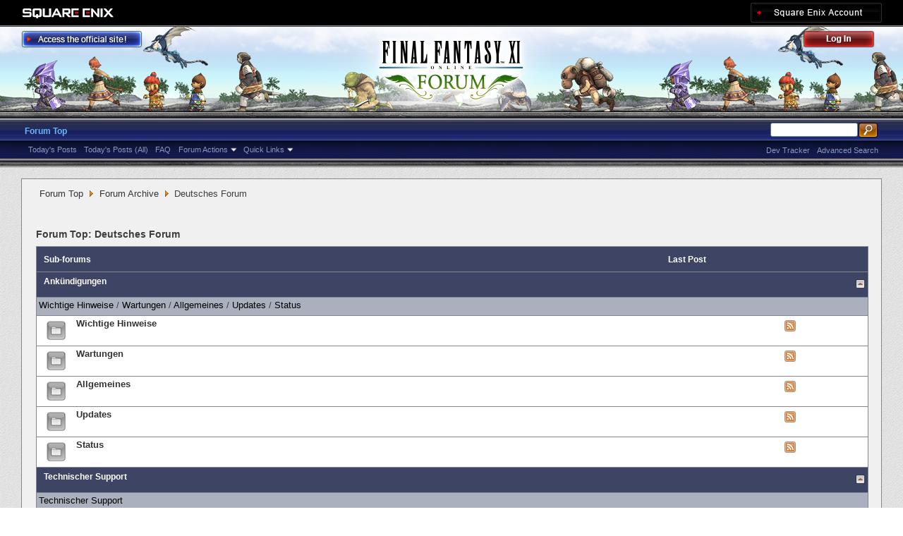

--- FILE ---
content_type: text/html; charset=utf-8
request_url: https://forum.square-enix.com/ffxi/forums/209-Deutsches-Forum?s=959042d947b181c8b7da7ca9acafb810
body_size: 39816
content:
<!DOCTYPE html PUBLIC "-//W3C//DTD XHTML 1.0 Transitional//EN" "http://www.w3.org/TR/xhtml1/DTD/xhtml1-transitional.dtd">
<html xmlns="http://www.w3.org/1999/xhtml" dir="ltr" lang="en" id="vbulletin_html">
<head>
	<meta http-equiv="Content-Type" content="text/html; charset=utf-8" />
<meta id="e_vb_meta_bburl" name="vb_meta_bburl" content="https://forum.square-enix.com/ffxi" />
<base href="https://forum.square-enix.com/ffxi/" /><!--[if IE]></base><![endif]-->
<meta name="generator" content="vBulletin 4.1.3" />


		<meta name="keywords" content="Deutsches Forum, FF11,FFXI,Final Fantasy XI,Final Fantasy 11,ファイナルファンタジー11,ファイナルファンタジーXIPlayOnline, Play Online,プレイオンライン, Forums,フォーラム" />
		<meta name="description" content="" />




<script type="text/javascript" src="https://ajax.googleapis.com/ajax/libs/yui/2.9.0/build/yuiloader-dom-event/yuiloader-dom-event.js?v=413"></script>
<script type="text/javascript" src="https://ajax.googleapis.com/ajax/libs/yui/2.9.0/build/connection/connection-min.js?v=413"></script>
<script type="text/javascript">
<!--
	var SESSIONURL = "s=7d5d63cf72dcee1c31f058f9db9d71dd&";
	var SECURITYTOKEN = "guest";
	var IMGDIR_MISC = "images/misc";
	var IMGDIR_BUTTON = "images/buttons";
	var vb_disable_ajax = parseInt("1", 10);
	var SIMPLEVERSION = "413";
	var BBURL = "https://forum.square-enix.com/ffxi";
	var LOGGEDIN = 0 > 0 ? true : false;
	var THIS_SCRIPT = "forumdisplay";
        var RELPATH = "forums/209-Deutsches-Forum";
        var PATHS = {forum : ""}
// -->
</script>
<script type="text/javascript" src="https://forum.square-enix.com/ffxi/clientscript/vbulletin-core.js?v=413"></script>



	<link rel="alternate" type="application/rss+xml" title="FINAL FANTASY XI Forum RSS Feed" href="https://forum.square-enix.com/ffxi/external.php?type=RSS2" />
	
		<link rel="alternate" type="application/rss+xml" title="FINAL FANTASY XI Forum - Deutsches Forum - RSS Feed" href="https://forum.square-enix.com/ffxi/external.php?type=RSS2&amp;forumids=209" />
	



	<link rel="stylesheet" type="text/css" href="css.php?styleid=7&amp;langid=1&amp;d=1742123822&amp;td=ltr&amp;sheet=bbcode.css,editor.css,popupmenu.css,reset-fonts.css,vbulletin.css,vbulletin-chrome.css,vbulletin-formcontrols.css," />

	<!--[if lt IE 8]>
	<link rel="stylesheet" type="text/css" href="css.php?styleid=7&amp;langid=1&amp;d=1742123822&amp;td=ltr&amp;sheet=popupmenu-ie.css,vbulletin-ie.css,vbulletin-chrome-ie.css,vbulletin-formcontrols-ie.css,editor-ie.css" />
	<![endif]-->
<link rel="shortcut icon" href="https://forum.square-enix.com/ffxi/images/template/common/favicon.ico" />
 
	<title>Deutsches Forum</title>

	
	
	<script type="text/javascript" src="clientscript/vbulletin-threadbit.js?v=413"></script>
	<script type="text/javascript" src="clientscript/vbulletin-read-marker.js?v=413"></script>

	
	<link rel="stylesheet" type="text/css" href="css.php?styleid=7&amp;langid=1&amp;d=1742123822&amp;td=ltr&amp;sheet=toolsmenu.css,forumbits.css,forumdisplay.css,threadlist.css,options.css" />
	

	<!--[if lt IE 8]>
	<script type="text/javascript" src="clientscript/vbulletin-threadlist-ie.js?v=413"></script>
		<link rel="stylesheet" type="text/css" href="css.php?styleid=7&amp;langid=1&amp;d=1742123822&amp;td=ltr&amp;sheet=toolsmenu-ie.css,forumbits-ie.css,forumdisplay-ie.css,threadlist-ie.css,options-ie.css" />
	<![endif]-->
	<link rel="stylesheet" type="text/css" href="css.php?styleid=7&amp;langid=1&amp;d=1742123822&amp;td=ltr&amp;sheet=additional.css" />
 
</head>

<body>

<div class="above_body"> <!-- closing tag is in template navbar -->
<div id="header" class="floatcontainer doc_header">
	<div id="corp_header">
		<a id="corp_global" href="http://www.square-enix.com/" target="_blank"></a>
		
		<a id="sqex_account" href="https://secure.square-enix.com/oauth/oa/oauthauth?client_id=ffxi_forum&response_type=code&redirect_uri=https%3A%2F%2Fforum.square-enix.com%2Fffxi%2fregister.php"></a>
		
		<br class="float_clear" />
	</div>
	<a id="forum_logo" href="forum.php?s=7d5d63cf72dcee1c31f058f9db9d71dd"></a>
	<a id="gotoofficial_btn" href="http://www.playonline.com/ff11us/" target="_blank"></a>
	<div id="toplinks" class="toplinks">
		
			<ul class="nouser">
			<li><a id="header_login" href="https://secure.square-enix.com/oauth/oa/oauthauth?client_id=ffxi_forum&response_type=code&redirect_uri=https%3A%2F%2Fforum.square-enix.com%2Fffxi%2fregister.php">Log Out</a></li>
			
			

				
			</ul>
		
	</div>
	<div class="ad_global_header">
		 
		 
	</div>
	<hr />
</div> 

<div id="navbar" class="navbar">

	<ul id="navtabs" class="navtabs floatcontainer">
		
		
			<li class="selected"><a class="navtab" href="forum.php?s=7d5d63cf72dcee1c31f058f9db9d71dd">Forum Top</a>
				<ul class="floatcontainer">
					
					
						
						<li><a href="search.php?s=7d5d63cf72dcee1c31f058f9db9d71dd&amp;do=getdaily_ll&amp;contenttype=vBForum_Post">Today's Posts</a></li>
						<li><a href="search.php?s=7d5d63cf72dcee1c31f058f9db9d71dd&amp;do=getdaily&amp;contenttype=vBForum_Post">Today's Posts (All)</a></li>
						
					
					
					
					
					<li><a rel="help" href="http://support.na.square-enix.com/main.php?id=20&la=1" target="_blank" accesskey="5">FAQ</a></li>
					
					

					
					<li class="popupmenu">
						<a href="javascript://" class="popupctrl">Forum Actions</a>
						<ul class="popupbody popuphover">
							<li>
								<a href="forumdisplay.php?s=7d5d63cf72dcee1c31f058f9db9d71dd&amp;do=markread&amp;markreadhash=guest" onclick="return confirm('Are you sure you want to mark all forums as being read? This cannot be undone.')">Mark Forums Read</a>
							</li>
                                                        
						</ul>
					</li>
					<li class="popupmenu">
						<a href="javascript://" class="popupctrl" accesskey="3">Quick Links</a>
						<ul class="popupbody popuphover">
							
							
							
							
						</ul>
					</li>
					
				</ul>

			</li>
		
		
		
		
	</ul>

	
	<div id="globalsearch" class="globalsearch">
		<form action="search.php?s=7d5d63cf72dcee1c31f058f9db9d71dd&amp;do=process" method="post" id="navbar_search" class="navbar_search">
			
			<input type="hidden" name="securitytoken" value="guest" />
			<input type="hidden" name="do" value="process" />
			<ul class="global_normal_search">
				<li><input id="global_normal_search_text" type="text" value="" name="query" class="textbox" tabindex="99"/></li>
				<li><input type="image" class="searchbutton" src="images/buttons/search.png" name="submit" onclick="document.getElementById('navbar_search').submit;" tabindex="100"/></li>
			</ul>
			<br class="float_clear" />
		</form>
		<ul class="navbar_advanced_search">
			<li><a href="search.php?s=7d5d63cf72dcee1c31f058f9db9d71dd?search_type=1" accesskey="4">Advanced Search</a></li>
			<li><a href="https://forum.square-enix.com/ffxi/search.php?do=process&search_type=1&contenttypeid=1&supporttrack=1&starteronly=0&showposts=1" accesskey="4"></a></li>
			<li><a href="https://forum.square-enix.com/ffxi/search.php?do=process&search_type=1&contenttypeid=1&devtrack=1&starteronly=0&showposts=1" accesskey="4">Dev Tracker</a></li>
		</ul>
	</div>
	
</div>
</div><!-- closing div for above_body -->

<div class="body_bound">
<div class="body_wrapper">
<div id="breadcrumb" class="breadcrumb">
	<ul class="floatcontainer">
		
	<li class="navbit"><a href="forum.php?s=7d5d63cf72dcee1c31f058f9db9d71dd">Forum Top</a></li>
 
	<li class="navbit"><a href="forums/510-Forum-Archive?s=7d5d63cf72dcee1c31f058f9db9d71dd">Forum Archive</a></li>
 
		
	<li class="navbit lastnavbit"><span>Deutsches Forum</span></li>
 
	</ul>
	<hr />
</div>

 
 

 



<div id="above_threadlist" class="above_threadlist">

	
</div>
<div id="pagetitle" class="pagetitle">
	<h1>Forum Top: <span class="forumtitle">Deutsches Forum</span></h1>
	
</div>

	




<div id="forumbits" class="forumbits">
	<div class="forumhead">
		<h2>
			<span class="forumtitle">Sub-forums</span>
			<span class="forumlastpost">Last Post</span>
		</h2>
	</div>
	<ol>
		<li class="forumbit_nopost L1" id="cat210">
	<div class="forumhead foruminfo L1 collapse">
		<h2>
			<span class="forumtitle"><a href="forums/210-Ank%C3%BCndigungen?s=7d5d63cf72dcee1c31f058f9db9d71dd">Ankündigungen</a></span>
			
			<span class="forumlastpost">
				<a class="magtrack_btn" href="https://forum.square-enix.com/ffxi/search.php?do=process&search_type=1&contenttypeid=1&supporttrack=1&starteronly=0&showposts=1&childforums=1&forumchoice[]=210" accesskey="4"></a>
				<a class="devtrack_btn" href="https://forum.square-enix.com/ffxi/search.php?do=process&search_type=1&contenttypeid=1&devtrack=1&starteronly=0&showposts=1&childforums=1&forumchoice[]=210" accesskey="4"></a>
				<br class="float_clear" />
			</span>
		
			<a class="collapse" id="collapse_c_cat210" href="forums/209-Deutsches-Forum#top"><img src="images/buttons/collapse_40b.png" alt="" title="Collapse this Category" /></a>
		
		</h2>
	</div>
	

	<ol id="c_cat210" class="childforum">
		
		<div class="forumrowdata">
			<p class="subforumdescription"><a href="forums/211">Wichtige Hinweise</a>
 / <a href="forums/212">Wartungen</a>
 / <a href="forums/213">Allgemeines</a>
 / <a href="forums/214">Updates</a>
 / <a href="forums/215">Status</a></p>

			
		</div>
		
		<li id="forum211" class="forumbit_post L2">
	<div class="forumrow table">
		<div class="foruminfo td" style="width:90%">
			<img src="images/statusicon/forum_old-48.png" class="forumicon" id="forum_statusicon_211" alt="" />
			<div class="forumdata">
				<div class="datacontainer">
					<div class="titleline">
						<h2 class="forumtitle"><a href="forums/211-Wichtige-Hinweise?s=7d5d63cf72dcee1c31f058f9db9d71dd">Wichtige Hinweise</a></h2>
						
					</div>
					

					

					

					
				</div>
			</div>
		</div>
		
    
		<h4 class="nocss_label">Forum Actions:</h4>
        	
		<ul class="forumactionlinks td">
			<li class="forumactionlink rsslink"><a href="external.php?s=7d5d63cf72dcee1c31f058f9db9d71dd&amp;type=RSS2&amp;forumids=211" title="View this forum's RSS feed">View this forum's RSS feed</a></li>
			
		</ul>
		
		
		<!--
    <h4 class="nocss_label">Forum Statistics:</h4>
		<ul class="forumstats td">
			<li>Threads: 28</li>
			<li>Posts: 33</li>
		</ul>
		<div class="forumlastpost td">
			<h4 class="lastpostlabel">Last Post:</h4>
			<div>
				
	<p class="lastposttitle">
	
	
	<a href="threads/43125-Entfernung-der-deutschen-und-franz%C3%B6sischen-Sprachoption-%288.-Jul.%29?s=7d5d63cf72dcee1c31f058f9db9d71dd&amp;goto=newpost" class="threadtitle" title="Go to first unread post in thread 'Entfernung der deutschen und französischen Sprachoption (8. Jul.)'">Entfernung der deutschen und...</a>
	<a href="threads/43125-Entfernung-der-deutschen-und-franz%C3%B6sischen-Sprachoption-%288.-Jul.%29?s=7d5d63cf72dcee1c31f058f9db9d71dd&amp;p=514693#post514693"><img src="images/buttons/lastpost-right.png" alt="Go to last post" /></a>
	</p>
	<div class="lastpostby">
	
		by <div class="popupmenu memberaction">
	<a class="username offline popupctrl" href="members/18195-NOC_EU?s=7d5d63cf72dcee1c31f058f9db9d71dd" title="NOC_EU is offline"><strong>NOC_EU</strong></a>
	<ul class="popupbody popuphover memberaction_body">
		<li class="left">
			<img src="images/site_icons/profile.png" alt="" />
			<a href="members/18195-NOC_EU?s=7d5d63cf72dcee1c31f058f9db9d71dd">
				View Profile
			</a>
		</li>
		
		<li class="right">
			<img src="images/site_icons/forum.png" alt="" />
			<a href="search.php?s=7d5d63cf72dcee1c31f058f9db9d71dd&amp;do=finduser&amp;userid=18195&amp;contenttype=vBForum_Post&amp;showposts=1" rel='nofollow'>
				View Forum Posts
			</a>
		</li>
		
		
		
		
		
		
		
		
		
		

		

		
		
	</ul>
</div>
 
	
	</div>
	<p class="lastpostdate">07-04-2014, <span class="time">04:03 AM</span></p>
 
			</div>
		</div>
        
	</div>
	
	-->
</li> <li id="forum212" class="forumbit_post L2">
	<div class="forumrow table">
		<div class="foruminfo td" style="width:90%">
			<img src="images/statusicon/forum_old-48.png" class="forumicon" id="forum_statusicon_212" alt="" />
			<div class="forumdata">
				<div class="datacontainer">
					<div class="titleline">
						<h2 class="forumtitle"><a href="forums/212-Wartungen?s=7d5d63cf72dcee1c31f058f9db9d71dd">Wartungen</a></h2>
						
					</div>
					

					

					

					
				</div>
			</div>
		</div>
		
    
		<h4 class="nocss_label">Forum Actions:</h4>
        	
		<ul class="forumactionlinks td">
			<li class="forumactionlink rsslink"><a href="external.php?s=7d5d63cf72dcee1c31f058f9db9d71dd&amp;type=RSS2&amp;forumids=212" title="View this forum's RSS feed">View this forum's RSS feed</a></li>
			
		</ul>
		
		
		<!--
    <h4 class="nocss_label">Forum Statistics:</h4>
		<ul class="forumstats td">
			<li>Threads: 186</li>
			<li>Posts: 230</li>
		</ul>
		<div class="forumlastpost td">
			<h4 class="lastpostlabel">Last Post:</h4>
			<div>
				
	<p class="lastposttitle">
	
	
	<a href="threads/43114-Wartung-aller-Welten-%288.-Jul.%29?s=7d5d63cf72dcee1c31f058f9db9d71dd&amp;goto=newpost" class="threadtitle" title="Go to first unread post in thread 'Wartung aller Welten (8. Jul.)'">Wartung aller Welten (8. Jul.)</a>
	<a href="threads/43114-Wartung-aller-Welten-%288.-Jul.%29?s=7d5d63cf72dcee1c31f058f9db9d71dd&amp;p=514613#post514613"><img src="images/buttons/lastpost-right.png" alt="Go to last post" /></a>
	</p>
	<div class="lastpostby">
	
		by <div class="popupmenu memberaction">
	<a class="username offline popupctrl" href="members/18195-NOC_EU?s=7d5d63cf72dcee1c31f058f9db9d71dd" title="NOC_EU is offline"><strong>NOC_EU</strong></a>
	<ul class="popupbody popuphover memberaction_body">
		<li class="left">
			<img src="images/site_icons/profile.png" alt="" />
			<a href="members/18195-NOC_EU?s=7d5d63cf72dcee1c31f058f9db9d71dd">
				View Profile
			</a>
		</li>
		
		<li class="right">
			<img src="images/site_icons/forum.png" alt="" />
			<a href="search.php?s=7d5d63cf72dcee1c31f058f9db9d71dd&amp;do=finduser&amp;userid=18195&amp;contenttype=vBForum_Post&amp;showposts=1" rel='nofollow'>
				View Forum Posts
			</a>
		</li>
		
		
		
		
		
		
		
		
		
		

		

		
		
	</ul>
</div>
 
	
	</div>
	<p class="lastpostdate">07-03-2014, <span class="time">02:51 PM</span></p>
 
			</div>
		</div>
        
	</div>
	
	-->
</li> <li id="forum213" class="forumbit_post L2">
	<div class="forumrow table">
		<div class="foruminfo td" style="width:90%">
			<img src="images/statusicon/forum_old-48.png" class="forumicon" id="forum_statusicon_213" alt="" />
			<div class="forumdata">
				<div class="datacontainer">
					<div class="titleline">
						<h2 class="forumtitle"><a href="forums/213-Allgemeines?s=7d5d63cf72dcee1c31f058f9db9d71dd">Allgemeines</a></h2>
						
					</div>
					

					

					

					
				</div>
			</div>
		</div>
		
    
		<h4 class="nocss_label">Forum Actions:</h4>
        	
		<ul class="forumactionlinks td">
			<li class="forumactionlink rsslink"><a href="external.php?s=7d5d63cf72dcee1c31f058f9db9d71dd&amp;type=RSS2&amp;forumids=213" title="View this forum's RSS feed">View this forum's RSS feed</a></li>
			
		</ul>
		
		
		<!--
    <h4 class="nocss_label">Forum Statistics:</h4>
		<ul class="forumstats td">
			<li>Threads: 103</li>
			<li>Posts: 117</li>
		</ul>
		<div class="forumlastpost td">
			<h4 class="lastpostlabel">Last Post:</h4>
			<div>
				
	<p class="lastposttitle">
	
	
	<a href="threads/43098-Beistands-Alter-Egos-verschwinden-nach-dem-Betreten-des-Schlachtfelds-%282.Jul%29?s=7d5d63cf72dcee1c31f058f9db9d71dd&amp;goto=newpost" class="threadtitle" title="Go to first unread post in thread 'Beistands-Alter Egos verschwinden nach dem Betreten des Schlachtfelds (2.Jul)'">Beistands-Alter Egos...</a>
	<a href="threads/43098-Beistands-Alter-Egos-verschwinden-nach-dem-Betreten-des-Schlachtfelds-%282.Jul%29?s=7d5d63cf72dcee1c31f058f9db9d71dd&amp;p=514466#post514466"><img src="images/buttons/lastpost-right.png" alt="Go to last post" /></a>
	</p>
	<div class="lastpostby">
	
		by <div class="popupmenu memberaction">
	<a class="username offline popupctrl" href="members/18195-NOC_EU?s=7d5d63cf72dcee1c31f058f9db9d71dd" title="NOC_EU is offline"><strong>NOC_EU</strong></a>
	<ul class="popupbody popuphover memberaction_body">
		<li class="left">
			<img src="images/site_icons/profile.png" alt="" />
			<a href="members/18195-NOC_EU?s=7d5d63cf72dcee1c31f058f9db9d71dd">
				View Profile
			</a>
		</li>
		
		<li class="right">
			<img src="images/site_icons/forum.png" alt="" />
			<a href="search.php?s=7d5d63cf72dcee1c31f058f9db9d71dd&amp;do=finduser&amp;userid=18195&amp;contenttype=vBForum_Post&amp;showposts=1" rel='nofollow'>
				View Forum Posts
			</a>
		</li>
		
		
		
		
		
		
		
		
		
		

		

		
		
	</ul>
</div>
 
	
	</div>
	<p class="lastpostdate">07-02-2014, <span class="time">07:10 PM</span></p>
 
			</div>
		</div>
        
	</div>
	
	-->
</li> <li id="forum214" class="forumbit_post L2">
	<div class="forumrow table">
		<div class="foruminfo td" style="width:90%">
			<img src="images/statusicon/forum_old-48.png" class="forumicon" id="forum_statusicon_214" alt="" />
			<div class="forumdata">
				<div class="datacontainer">
					<div class="titleline">
						<h2 class="forumtitle"><a href="forums/214-Updates?s=7d5d63cf72dcee1c31f058f9db9d71dd">Updates</a></h2>
						
					</div>
					

					

					

					
				</div>
			</div>
		</div>
		
    
		<h4 class="nocss_label">Forum Actions:</h4>
        	
		<ul class="forumactionlinks td">
			<li class="forumactionlink rsslink"><a href="external.php?s=7d5d63cf72dcee1c31f058f9db9d71dd&amp;type=RSS2&amp;forumids=214" title="View this forum's RSS feed">View this forum's RSS feed</a></li>
			
		</ul>
		
		
		<!--
    <h4 class="nocss_label">Forum Statistics:</h4>
		<ul class="forumstats td">
			<li>Threads: 144</li>
			<li>Posts: 144</li>
		</ul>
		<div class="forumlastpost td">
			<h4 class="lastpostlabel">Last Post:</h4>
			<div>
				
	<p class="lastposttitle">
	
	
	<a href="threads/42914-FINAL-FANTASY-XI-Versions-Update-%2823.-Jun.%29?s=7d5d63cf72dcee1c31f058f9db9d71dd&amp;goto=newpost" class="threadtitle" title="Go to first unread post in thread 'FINAL FANTASY XI Versions-Update (23. Jun.)'">FINAL FANTASY XI...</a>
	<a href="threads/42914-FINAL-FANTASY-XI-Versions-Update-%2823.-Jun.%29?s=7d5d63cf72dcee1c31f058f9db9d71dd&amp;p=513093#post513093"><img src="images/buttons/lastpost-right.png" alt="Go to last post" /></a>
	</p>
	<div class="lastpostby">
	
		by <div class="popupmenu memberaction">
	<a class="username offline popupctrl" href="members/18195-NOC_EU?s=7d5d63cf72dcee1c31f058f9db9d71dd" title="NOC_EU is offline"><strong>NOC_EU</strong></a>
	<ul class="popupbody popuphover memberaction_body">
		<li class="left">
			<img src="images/site_icons/profile.png" alt="" />
			<a href="members/18195-NOC_EU?s=7d5d63cf72dcee1c31f058f9db9d71dd">
				View Profile
			</a>
		</li>
		
		<li class="right">
			<img src="images/site_icons/forum.png" alt="" />
			<a href="search.php?s=7d5d63cf72dcee1c31f058f9db9d71dd&amp;do=finduser&amp;userid=18195&amp;contenttype=vBForum_Post&amp;showposts=1" rel='nofollow'>
				View Forum Posts
			</a>
		</li>
		
		
		
		
		
		
		
		
		
		

		

		
		
	</ul>
</div>
 
	
	</div>
	<p class="lastpostdate">06-24-2014, <span class="time">04:20 AM</span></p>
 
			</div>
		</div>
        
	</div>
	
	-->
</li> <li id="forum215" class="forumbit_post L2">
	<div class="forumrow table">
		<div class="foruminfo td" style="width:90%">
			<img src="images/statusicon/forum_old-48.png" class="forumicon" id="forum_statusicon_215" alt="" />
			<div class="forumdata">
				<div class="datacontainer">
					<div class="titleline">
						<h2 class="forumtitle"><a href="forums/215-Status?s=7d5d63cf72dcee1c31f058f9db9d71dd">Status</a></h2>
						
					</div>
					

					

					

					
				</div>
			</div>
		</div>
		
    
		<h4 class="nocss_label">Forum Actions:</h4>
        	
		<ul class="forumactionlinks td">
			<li class="forumactionlink rsslink"><a href="external.php?s=7d5d63cf72dcee1c31f058f9db9d71dd&amp;type=RSS2&amp;forumids=215" title="View this forum's RSS feed">View this forum's RSS feed</a></li>
			
		</ul>
		
		
		<!--
    <h4 class="nocss_label">Forum Statistics:</h4>
		<ul class="forumstats td">
			<li>Threads: 231</li>
			<li>Posts: 330</li>
		</ul>
		<div class="forumlastpost td">
			<h4 class="lastpostlabel">Last Post:</h4>
			<div>
				
	<p class="lastposttitle">
	
	
	<a href="threads/43181-Technische-Schwierigkeiten-auf-Bahamut-behoben-%2807.-Jul.%29?s=7d5d63cf72dcee1c31f058f9db9d71dd&amp;goto=newpost" class="threadtitle" title="Go to first unread post in thread 'Technische Schwierigkeiten auf Bahamut behoben (07. Jul.)'">Technische Schwierigkeiten...</a>
	<a href="threads/43181-Technische-Schwierigkeiten-auf-Bahamut-behoben-%2807.-Jul.%29?s=7d5d63cf72dcee1c31f058f9db9d71dd&amp;p=515159#post515159"><img src="images/buttons/lastpost-right.png" alt="Go to last post" /></a>
	</p>
	<div class="lastpostby">
	
		by <div class="popupmenu memberaction">
	<a class="username offline popupctrl" href="members/18195-NOC_EU?s=7d5d63cf72dcee1c31f058f9db9d71dd" title="NOC_EU is offline"><strong>NOC_EU</strong></a>
	<ul class="popupbody popuphover memberaction_body">
		<li class="left">
			<img src="images/site_icons/profile.png" alt="" />
			<a href="members/18195-NOC_EU?s=7d5d63cf72dcee1c31f058f9db9d71dd">
				View Profile
			</a>
		</li>
		
		<li class="right">
			<img src="images/site_icons/forum.png" alt="" />
			<a href="search.php?s=7d5d63cf72dcee1c31f058f9db9d71dd&amp;do=finduser&amp;userid=18195&amp;contenttype=vBForum_Post&amp;showposts=1" rel='nofollow'>
				View Forum Posts
			</a>
		</li>
		
		
		
		
		
		
		
		
		
		

		

		
		
	</ul>
</div>
 
	
	</div>
	<p class="lastpostdate">07-07-2014, <span class="time">11:53 PM</span></p>
 
			</div>
		</div>
        
	</div>
	
	-->
</li> 
	</ol>
	
</li> <li class="forumbit_nopost L1" id="cat216">
	<div class="forumhead foruminfo L1 collapse">
		<h2>
			<span class="forumtitle"><a href="forums/216-Technischer-Support?s=7d5d63cf72dcee1c31f058f9db9d71dd">Technischer Support</a></span>
			
			<span class="forumlastpost">
				<a class="magtrack_btn" href="https://forum.square-enix.com/ffxi/search.php?do=process&search_type=1&contenttypeid=1&supporttrack=1&starteronly=0&showposts=1&childforums=1&forumchoice[]=216" accesskey="4"></a>
				<a class="devtrack_btn" href="https://forum.square-enix.com/ffxi/search.php?do=process&search_type=1&contenttypeid=1&devtrack=1&starteronly=0&showposts=1&childforums=1&forumchoice[]=216" accesskey="4"></a>
				<br class="float_clear" />
			</span>
		
			<a class="collapse" id="collapse_c_cat216" href="forums/209-Deutsches-Forum#top"><img src="images/buttons/collapse_40b.png" alt="" title="Collapse this Category" /></a>
		
		</h2>
	</div>
	

	<ol id="c_cat216" class="childforum">
		
		<div class="forumrowdata">
			<p class="subforumdescription"><a href="forums/217">Technischer Support</a></p>

			
		</div>
		
		<li id="forum217" class="forumbit_post L2">
	<div class="forumrow table">
		<div class="foruminfo td" style="width:90%">
			<img src="images/statusicon/forum_old-48.png" class="forumicon" id="forum_statusicon_217" alt="" />
			<div class="forumdata">
				<div class="datacontainer">
					<div class="titleline">
						<h2 class="forumtitle"><a href="forums/217-Technischer-Support?s=7d5d63cf72dcee1c31f058f9db9d71dd">Technischer Support</a></h2>
						
					</div>
					

					

					

					
				</div>
			</div>
		</div>
		
    
		<h4 class="nocss_label">Forum Actions:</h4>
        	
		<ul class="forumactionlinks td">
			<li class="forumactionlink rsslink"><a href="external.php?s=7d5d63cf72dcee1c31f058f9db9d71dd&amp;type=RSS2&amp;forumids=217" title="View this forum's RSS feed">View this forum's RSS feed</a></li>
			
		</ul>
		
		
		<!--
    <h4 class="nocss_label">Forum Statistics:</h4>
		<ul class="forumstats td">
			<li>Threads: 29</li>
			<li>Posts: 100</li>
		</ul>
		<div class="forumlastpost td">
			<h4 class="lastpostlabel">Last Post:</h4>
			<div>
				
	<p class="lastposttitle">
	
	
	<a href="threads/40919-Technische-Schwierigkeiten-auf-der-Welt-Phoenix-behoben-%28-%29?s=7d5d63cf72dcee1c31f058f9db9d71dd&amp;goto=newpost" class="threadtitle" title="Go to first unread post in thread '&quot; Technische Schwierigkeiten auf der Welt Phoenix behoben&quot;  (??)'">&quot; Technische...</a>
	<a href="threads/40919-Technische-Schwierigkeiten-auf-der-Welt-Phoenix-behoben-%28-%29?s=7d5d63cf72dcee1c31f058f9db9d71dd&amp;p=500472#post500472"><img src="images/buttons/lastpost-right.png" alt="Go to last post" /></a>
	</p>
	<div class="lastpostby">
	
		by <div class="popupmenu memberaction">
	<a class="username offline popupctrl" href="members/44840-Ariegeerlofse?s=7d5d63cf72dcee1c31f058f9db9d71dd" title="Ariegeerlofse is offline"><strong>Ariegeerlofse</strong></a>
	<ul class="popupbody popuphover memberaction_body">
		<li class="left">
			<img src="images/site_icons/profile.png" alt="" />
			<a href="members/44840-Ariegeerlofse?s=7d5d63cf72dcee1c31f058f9db9d71dd">
				View Profile
			</a>
		</li>
		
		<li class="right">
			<img src="images/site_icons/forum.png" alt="" />
			<a href="search.php?s=7d5d63cf72dcee1c31f058f9db9d71dd&amp;do=finduser&amp;userid=44840&amp;contenttype=vBForum_Post&amp;showposts=1" rel='nofollow'>
				View Forum Posts
			</a>
		</li>
		
		
		
		
		
		
		
		
		
		

		

		
		
	</ul>
</div>
 
	
	</div>
	<p class="lastpostdate">03-27-2014, <span class="time">09:11 PM</span></p>
 
			</div>
		</div>
        
	</div>
	
	-->
</li> 
	</ol>
	
</li> <li class="forumbit_nopost L1" id="cat486">
	<div class="forumhead foruminfo L1 collapse">
		<h2>
			<span class="forumtitle"><a href="forums/486-Fehler-im-Spiel?s=7d5d63cf72dcee1c31f058f9db9d71dd">Fehler im Spiel</a></span>
			
			<span class="forumlastpost">
				<a class="magtrack_btn" href="https://forum.square-enix.com/ffxi/search.php?do=process&search_type=1&contenttypeid=1&supporttrack=1&starteronly=0&showposts=1&childforums=1&forumchoice[]=486" accesskey="4"></a>
				<a class="devtrack_btn" href="https://forum.square-enix.com/ffxi/search.php?do=process&search_type=1&contenttypeid=1&devtrack=1&starteronly=0&showposts=1&childforums=1&forumchoice[]=486" accesskey="4"></a>
				<br class="float_clear" />
			</span>
		
			<a class="collapse" id="collapse_c_cat486" href="forums/209-Deutsches-Forum#top"><img src="images/buttons/collapse_40b.png" alt="" title="Collapse this Category" /></a>
		
		</h2>
	</div>
	

	<ol id="c_cat486" class="childforum">
		
		<div class="forumrowdata">
			<p class="subforumdescription"><a href="forums/487">Fehler im Spiel</a> / <a href="forums/488">Geklärt</a> / <a href="forums/489">Akzeptiert</a> / <a href="forums/490">Unzureichende Informationen</a> / <a href="forums/491">Verifizierung nicht möglich</a> / <a href="forums/492">Fehler wird bearbeitet</a> / <a href="forums/493">Fehler behoben</a> / <a href="forums/494">Funktioniert wie geplant</a> / <a href="forums/495">Bereits gemeldete Probleme</a> / <a href="forums/499">Keine Fehlermeldung</a> / <a href="forums/218">Bereits aufgetretene Probleme</a></p>

			
		</div>
		
		<li id="forum487" class="forumbit_post L2">
	<div class="forumrow table">
		<div class="foruminfo td" style="width:90%">
			<img src="images/statusicon/forum_old-48.png" class="forumicon" id="forum_statusicon_487" alt="" />
			<div class="forumdata">
				<div class="datacontainer">
					<div class="titleline">
						<h2 class="forumtitle"><a href="forums/487-Fehler-im-Spiel?s=7d5d63cf72dcee1c31f058f9db9d71dd">Fehler im Spiel</a></h2>
						
					</div>
					

					

					

					
				</div>
			</div>
		</div>
		
    
		<h4 class="nocss_label">Forum Actions:</h4>
        	
		<ul class="forumactionlinks td">
			<li class="forumactionlink rsslink"><a href="external.php?s=7d5d63cf72dcee1c31f058f9db9d71dd&amp;type=RSS2&amp;forumids=487" title="View this forum's RSS feed">View this forum's RSS feed</a></li>
			
		</ul>
		
		
		<!--
    <h4 class="nocss_label">Forum Statistics:</h4>
		<ul class="forumstats td">
			<li>Threads: 10</li>
			<li>Posts: 17</li>
		</ul>
		<div class="forumlastpost td">
			<h4 class="lastpostlabel">Last Post:</h4>
			<div>
				
	<p class="lastposttitle">
	
	
	<a href="threads/40920-Keine-korrekte-Anzeige-beim-Erhalt-von-Kapazit%C3%A4tspunkten?s=7d5d63cf72dcee1c31f058f9db9d71dd&amp;goto=newpost" class="threadtitle" title="Go to first unread post in thread 'Keine korrekte Anzeige beim Erhalt von Kapazitätspunkten'">Keine korrekte Anzeige beim...</a>
	<a href="threads/40920-Keine-korrekte-Anzeige-beim-Erhalt-von-Kapazit%C3%A4tspunkten?s=7d5d63cf72dcee1c31f058f9db9d71dd&amp;p=500475#post500475"><img src="images/buttons/lastpost-right.png" alt="Go to last post" /></a>
	</p>
	<div class="lastpostby">
	
		by <div class="popupmenu memberaction">
	<a class="username offline popupctrl" href="members/44840-Ariegeerlofse?s=7d5d63cf72dcee1c31f058f9db9d71dd" title="Ariegeerlofse is offline"><strong>Ariegeerlofse</strong></a>
	<ul class="popupbody popuphover memberaction_body">
		<li class="left">
			<img src="images/site_icons/profile.png" alt="" />
			<a href="members/44840-Ariegeerlofse?s=7d5d63cf72dcee1c31f058f9db9d71dd">
				View Profile
			</a>
		</li>
		
		<li class="right">
			<img src="images/site_icons/forum.png" alt="" />
			<a href="search.php?s=7d5d63cf72dcee1c31f058f9db9d71dd&amp;do=finduser&amp;userid=44840&amp;contenttype=vBForum_Post&amp;showposts=1" rel='nofollow'>
				View Forum Posts
			</a>
		</li>
		
		
		
		
		
		
		
		
		
		

		

		
		
	</ul>
</div>
 
	
	</div>
	<p class="lastpostdate">03-27-2014, <span class="time">09:23 PM</span></p>
 
			</div>
		</div>
        
	</div>
	
	-->
</li> <li id="forum488" class="forumbit_post L2">
	<div class="forumrow table">
		<div class="foruminfo td" style="width:90%">
			<img src="images/statusicon/forum_old-48.png" class="forumicon" id="forum_statusicon_488" alt="" />
			<div class="forumdata">
				<div class="datacontainer">
					<div class="titleline">
						<h2 class="forumtitle"><a href="forums/488-Gekl%C3%A4rt?s=7d5d63cf72dcee1c31f058f9db9d71dd">Geklärt</a></h2>
						
					</div>
					

					

					

					
				</div>
			</div>
		</div>
		
    
		<h4 class="nocss_label">Forum Actions:</h4>
        	
		<ul class="forumactionlinks td">
			<li class="forumactionlink rsslink"><a href="external.php?s=7d5d63cf72dcee1c31f058f9db9d71dd&amp;type=RSS2&amp;forumids=488" title="View this forum's RSS feed">View this forum's RSS feed</a></li>
			
		</ul>
		
		
		<!--
    <h4 class="nocss_label">Forum Statistics:</h4>
		<ul class="forumstats td">
			<li>Threads: 1</li>
			<li>Posts: 1</li>
		</ul>
		<div class="forumlastpost td">
			<h4 class="lastpostlabel">Last Post:</h4>
			<div>
				
	<p class="lastposttitle">
	
	
	<a href="threads/35081-Willkommen-im-Forum-%E2%80%9EGekl%C3%A4rt%E2%80%9C%21?s=7d5d63cf72dcee1c31f058f9db9d71dd&amp;goto=newpost" class="threadtitle" title="Go to first unread post in thread 'Willkommen im Forum: „Geklärt“!'">Willkommen im Forum:...</a>
	<a href="threads/35081-Willkommen-im-Forum-%E2%80%9EGekl%C3%A4rt%E2%80%9C%21?s=7d5d63cf72dcee1c31f058f9db9d71dd&amp;p=451062#post451062"><img src="images/buttons/lastpost-right.png" alt="Go to last post" /></a>
	</p>
	<div class="lastpostby">
	
		by <div class="popupmenu memberaction">
	<a class="username offline popupctrl" href="members/69-NOC_JP?s=7d5d63cf72dcee1c31f058f9db9d71dd" title="NOC_JP is offline"><strong>NOC_JP</strong></a>
	<ul class="popupbody popuphover memberaction_body">
		<li class="left">
			<img src="images/site_icons/profile.png" alt="" />
			<a href="members/69-NOC_JP?s=7d5d63cf72dcee1c31f058f9db9d71dd">
				View Profile
			</a>
		</li>
		
		<li class="right">
			<img src="images/site_icons/forum.png" alt="" />
			<a href="search.php?s=7d5d63cf72dcee1c31f058f9db9d71dd&amp;do=finduser&amp;userid=69&amp;contenttype=vBForum_Post&amp;showposts=1" rel='nofollow'>
				View Forum Posts
			</a>
		</li>
		
		
		
		
		
		
		
		
		
		

		

		
		
	</ul>
</div>
 
	
	</div>
	<p class="lastpostdate">07-03-2013, <span class="time">05:58 PM</span></p>
 
			</div>
		</div>
        
	</div>
	
	-->
</li> <li id="forum489" class="forumbit_post L2">
	<div class="forumrow table">
		<div class="foruminfo td" style="width:90%">
			<img src="images/statusicon/forum_old-48.png" class="forumicon" id="forum_statusicon_489" alt="" />
			<div class="forumdata">
				<div class="datacontainer">
					<div class="titleline">
						<h2 class="forumtitle"><a href="forums/489-Akzeptiert?s=7d5d63cf72dcee1c31f058f9db9d71dd">Akzeptiert</a></h2>
						
					</div>
					

					

					

					
				</div>
			</div>
		</div>
		
    
		<h4 class="nocss_label">Forum Actions:</h4>
        	
		<ul class="forumactionlinks td">
			<li class="forumactionlink rsslink"><a href="external.php?s=7d5d63cf72dcee1c31f058f9db9d71dd&amp;type=RSS2&amp;forumids=489" title="View this forum's RSS feed">View this forum's RSS feed</a></li>
			
		</ul>
		
		
		<!--
    <h4 class="nocss_label">Forum Statistics:</h4>
		<ul class="forumstats td">
			<li>Threads: 1</li>
			<li>Posts: 1</li>
		</ul>
		<div class="forumlastpost td">
			<h4 class="lastpostlabel">Last Post:</h4>
			<div>
				
	<p class="lastposttitle">
	
	
	<a href="threads/35082-Willkommen-im-Forum-%E2%80%9EAkzeptiert%E2%80%9C%21?s=7d5d63cf72dcee1c31f058f9db9d71dd&amp;goto=newpost" class="threadtitle" title="Go to first unread post in thread 'Willkommen im Forum: „Akzeptiert“!'">Willkommen im Forum:...</a>
	<a href="threads/35082-Willkommen-im-Forum-%E2%80%9EAkzeptiert%E2%80%9C%21?s=7d5d63cf72dcee1c31f058f9db9d71dd&amp;p=451063#post451063"><img src="images/buttons/lastpost-right.png" alt="Go to last post" /></a>
	</p>
	<div class="lastpostby">
	
		by <div class="popupmenu memberaction">
	<a class="username offline popupctrl" href="members/69-NOC_JP?s=7d5d63cf72dcee1c31f058f9db9d71dd" title="NOC_JP is offline"><strong>NOC_JP</strong></a>
	<ul class="popupbody popuphover memberaction_body">
		<li class="left">
			<img src="images/site_icons/profile.png" alt="" />
			<a href="members/69-NOC_JP?s=7d5d63cf72dcee1c31f058f9db9d71dd">
				View Profile
			</a>
		</li>
		
		<li class="right">
			<img src="images/site_icons/forum.png" alt="" />
			<a href="search.php?s=7d5d63cf72dcee1c31f058f9db9d71dd&amp;do=finduser&amp;userid=69&amp;contenttype=vBForum_Post&amp;showposts=1" rel='nofollow'>
				View Forum Posts
			</a>
		</li>
		
		
		
		
		
		
		
		
		
		

		

		
		
	</ul>
</div>
 
	
	</div>
	<p class="lastpostdate">07-03-2013, <span class="time">05:58 PM</span></p>
 
			</div>
		</div>
        
	</div>
	
	-->
</li> <li id="forum490" class="forumbit_post L2">
	<div class="forumrow table">
		<div class="foruminfo td" style="width:90%">
			<img src="images/statusicon/forum_old-48.png" class="forumicon" id="forum_statusicon_490" alt="" />
			<div class="forumdata">
				<div class="datacontainer">
					<div class="titleline">
						<h2 class="forumtitle"><a href="forums/490-Unzureichende-Informationen?s=7d5d63cf72dcee1c31f058f9db9d71dd">Unzureichende Informationen</a></h2>
						
					</div>
					

					

					

					
				</div>
			</div>
		</div>
		
    
		<h4 class="nocss_label">Forum Actions:</h4>
        	
		<ul class="forumactionlinks td">
			<li class="forumactionlink rsslink"><a href="external.php?s=7d5d63cf72dcee1c31f058f9db9d71dd&amp;type=RSS2&amp;forumids=490" title="View this forum's RSS feed">View this forum's RSS feed</a></li>
			
		</ul>
		
		
		<!--
    <h4 class="nocss_label">Forum Statistics:</h4>
		<ul class="forumstats td">
			<li>Threads: 1</li>
			<li>Posts: 1</li>
		</ul>
		<div class="forumlastpost td">
			<h4 class="lastpostlabel">Last Post:</h4>
			<div>
				
	<p class="lastposttitle">
	
	
	<a href="threads/35083-Willkommen-im-Forum-%E2%80%9EUnzureichende-Informationen%E2%80%9C%21?s=7d5d63cf72dcee1c31f058f9db9d71dd&amp;goto=newpost" class="threadtitle" title="Go to first unread post in thread 'Willkommen im Forum: „Unzureichende Informationen“!'">Willkommen im Forum:...</a>
	<a href="threads/35083-Willkommen-im-Forum-%E2%80%9EUnzureichende-Informationen%E2%80%9C%21?s=7d5d63cf72dcee1c31f058f9db9d71dd&amp;p=451064#post451064"><img src="images/buttons/lastpost-right.png" alt="Go to last post" /></a>
	</p>
	<div class="lastpostby">
	
		by <div class="popupmenu memberaction">
	<a class="username offline popupctrl" href="members/69-NOC_JP?s=7d5d63cf72dcee1c31f058f9db9d71dd" title="NOC_JP is offline"><strong>NOC_JP</strong></a>
	<ul class="popupbody popuphover memberaction_body">
		<li class="left">
			<img src="images/site_icons/profile.png" alt="" />
			<a href="members/69-NOC_JP?s=7d5d63cf72dcee1c31f058f9db9d71dd">
				View Profile
			</a>
		</li>
		
		<li class="right">
			<img src="images/site_icons/forum.png" alt="" />
			<a href="search.php?s=7d5d63cf72dcee1c31f058f9db9d71dd&amp;do=finduser&amp;userid=69&amp;contenttype=vBForum_Post&amp;showposts=1" rel='nofollow'>
				View Forum Posts
			</a>
		</li>
		
		
		
		
		
		
		
		
		
		

		

		
		
	</ul>
</div>
 
	
	</div>
	<p class="lastpostdate">07-03-2013, <span class="time">05:58 PM</span></p>
 
			</div>
		</div>
        
	</div>
	
	-->
</li> <li id="forum491" class="forumbit_post L2">
	<div class="forumrow table">
		<div class="foruminfo td" style="width:90%">
			<img src="images/statusicon/forum_old-48.png" class="forumicon" id="forum_statusicon_491" alt="" />
			<div class="forumdata">
				<div class="datacontainer">
					<div class="titleline">
						<h2 class="forumtitle"><a href="forums/491-Verifizierung-nicht-m%C3%B6glich?s=7d5d63cf72dcee1c31f058f9db9d71dd">Verifizierung nicht möglich</a></h2>
						
					</div>
					

					

					

					
				</div>
			</div>
		</div>
		
    
		<h4 class="nocss_label">Forum Actions:</h4>
        	
		<ul class="forumactionlinks td">
			<li class="forumactionlink rsslink"><a href="external.php?s=7d5d63cf72dcee1c31f058f9db9d71dd&amp;type=RSS2&amp;forumids=491" title="View this forum's RSS feed">View this forum's RSS feed</a></li>
			
		</ul>
		
		
		<!--
    <h4 class="nocss_label">Forum Statistics:</h4>
		<ul class="forumstats td">
			<li>Threads: 1</li>
			<li>Posts: 1</li>
		</ul>
		<div class="forumlastpost td">
			<h4 class="lastpostlabel">Last Post:</h4>
			<div>
				
	<p class="lastposttitle">
	
	
	<a href="threads/35084-Willkommen-im-Forum-%E2%80%9EVerifizierung-nicht-m%C3%B6glich%E2%80%9C%21?s=7d5d63cf72dcee1c31f058f9db9d71dd&amp;goto=newpost" class="threadtitle" title="Go to first unread post in thread 'Willkommen im Forum: „Verifizierung nicht möglich“!'">Willkommen im Forum:...</a>
	<a href="threads/35084-Willkommen-im-Forum-%E2%80%9EVerifizierung-nicht-m%C3%B6glich%E2%80%9C%21?s=7d5d63cf72dcee1c31f058f9db9d71dd&amp;p=451065#post451065"><img src="images/buttons/lastpost-right.png" alt="Go to last post" /></a>
	</p>
	<div class="lastpostby">
	
		by <div class="popupmenu memberaction">
	<a class="username offline popupctrl" href="members/69-NOC_JP?s=7d5d63cf72dcee1c31f058f9db9d71dd" title="NOC_JP is offline"><strong>NOC_JP</strong></a>
	<ul class="popupbody popuphover memberaction_body">
		<li class="left">
			<img src="images/site_icons/profile.png" alt="" />
			<a href="members/69-NOC_JP?s=7d5d63cf72dcee1c31f058f9db9d71dd">
				View Profile
			</a>
		</li>
		
		<li class="right">
			<img src="images/site_icons/forum.png" alt="" />
			<a href="search.php?s=7d5d63cf72dcee1c31f058f9db9d71dd&amp;do=finduser&amp;userid=69&amp;contenttype=vBForum_Post&amp;showposts=1" rel='nofollow'>
				View Forum Posts
			</a>
		</li>
		
		
		
		
		
		
		
		
		
		

		

		
		
	</ul>
</div>
 
	
	</div>
	<p class="lastpostdate">07-03-2013, <span class="time">05:58 PM</span></p>
 
			</div>
		</div>
        
	</div>
	
	-->
</li> <li id="forum492" class="forumbit_post L2">
	<div class="forumrow table">
		<div class="foruminfo td" style="width:90%">
			<img src="images/statusicon/forum_old-48.png" class="forumicon" id="forum_statusicon_492" alt="" />
			<div class="forumdata">
				<div class="datacontainer">
					<div class="titleline">
						<h2 class="forumtitle"><a href="forums/492-Fehler-wird-bearbeitet?s=7d5d63cf72dcee1c31f058f9db9d71dd">Fehler wird bearbeitet</a></h2>
						
					</div>
					

					

					

					
				</div>
			</div>
		</div>
		
    
		<h4 class="nocss_label">Forum Actions:</h4>
        	
		<ul class="forumactionlinks td">
			<li class="forumactionlink rsslink"><a href="external.php?s=7d5d63cf72dcee1c31f058f9db9d71dd&amp;type=RSS2&amp;forumids=492" title="View this forum's RSS feed">View this forum's RSS feed</a></li>
			
		</ul>
		
		
		<!--
    <h4 class="nocss_label">Forum Statistics:</h4>
		<ul class="forumstats td">
			<li>Threads: 1</li>
			<li>Posts: 1</li>
		</ul>
		<div class="forumlastpost td">
			<h4 class="lastpostlabel">Last Post:</h4>
			<div>
				
	<p class="lastposttitle">
	
	
	<a href="threads/35085-Willkommen-im-Forum-%E2%80%9EFehler-wird-bearbeitet%E2%80%9C%21?s=7d5d63cf72dcee1c31f058f9db9d71dd&amp;goto=newpost" class="threadtitle" title="Go to first unread post in thread 'Willkommen im Forum: „Fehler wird bearbeitet“!'">Willkommen im Forum: „Fehler...</a>
	<a href="threads/35085-Willkommen-im-Forum-%E2%80%9EFehler-wird-bearbeitet%E2%80%9C%21?s=7d5d63cf72dcee1c31f058f9db9d71dd&amp;p=451066#post451066"><img src="images/buttons/lastpost-right.png" alt="Go to last post" /></a>
	</p>
	<div class="lastpostby">
	
		by <div class="popupmenu memberaction">
	<a class="username offline popupctrl" href="members/69-NOC_JP?s=7d5d63cf72dcee1c31f058f9db9d71dd" title="NOC_JP is offline"><strong>NOC_JP</strong></a>
	<ul class="popupbody popuphover memberaction_body">
		<li class="left">
			<img src="images/site_icons/profile.png" alt="" />
			<a href="members/69-NOC_JP?s=7d5d63cf72dcee1c31f058f9db9d71dd">
				View Profile
			</a>
		</li>
		
		<li class="right">
			<img src="images/site_icons/forum.png" alt="" />
			<a href="search.php?s=7d5d63cf72dcee1c31f058f9db9d71dd&amp;do=finduser&amp;userid=69&amp;contenttype=vBForum_Post&amp;showposts=1" rel='nofollow'>
				View Forum Posts
			</a>
		</li>
		
		
		
		
		
		
		
		
		
		

		

		
		
	</ul>
</div>
 
	
	</div>
	<p class="lastpostdate">07-03-2013, <span class="time">05:59 PM</span></p>
 
			</div>
		</div>
        
	</div>
	
	-->
</li> <li id="forum493" class="forumbit_post L2">
	<div class="forumrow table">
		<div class="foruminfo td" style="width:90%">
			<img src="images/statusicon/forum_old-48.png" class="forumicon" id="forum_statusicon_493" alt="" />
			<div class="forumdata">
				<div class="datacontainer">
					<div class="titleline">
						<h2 class="forumtitle"><a href="forums/493-Fehler-behoben?s=7d5d63cf72dcee1c31f058f9db9d71dd">Fehler behoben</a></h2>
						
					</div>
					

					

					

					
				</div>
			</div>
		</div>
		
    
		<h4 class="nocss_label">Forum Actions:</h4>
        	
		<ul class="forumactionlinks td">
			<li class="forumactionlink rsslink"><a href="external.php?s=7d5d63cf72dcee1c31f058f9db9d71dd&amp;type=RSS2&amp;forumids=493" title="View this forum's RSS feed">View this forum's RSS feed</a></li>
			
		</ul>
		
		
		<!--
    <h4 class="nocss_label">Forum Statistics:</h4>
		<ul class="forumstats td">
			<li>Threads: 1</li>
			<li>Posts: 1</li>
		</ul>
		<div class="forumlastpost td">
			<h4 class="lastpostlabel">Last Post:</h4>
			<div>
				
	<p class="lastposttitle">
	
	
	<a href="threads/35086-Willkommen-im-Forum-%E2%80%9EFehler-behoben%E2%80%9C%21?s=7d5d63cf72dcee1c31f058f9db9d71dd&amp;goto=newpost" class="threadtitle" title="Go to first unread post in thread 'Willkommen im Forum: „Fehler behoben“!'">Willkommen im Forum: „Fehler...</a>
	<a href="threads/35086-Willkommen-im-Forum-%E2%80%9EFehler-behoben%E2%80%9C%21?s=7d5d63cf72dcee1c31f058f9db9d71dd&amp;p=451067#post451067"><img src="images/buttons/lastpost-right.png" alt="Go to last post" /></a>
	</p>
	<div class="lastpostby">
	
		by <div class="popupmenu memberaction">
	<a class="username offline popupctrl" href="members/69-NOC_JP?s=7d5d63cf72dcee1c31f058f9db9d71dd" title="NOC_JP is offline"><strong>NOC_JP</strong></a>
	<ul class="popupbody popuphover memberaction_body">
		<li class="left">
			<img src="images/site_icons/profile.png" alt="" />
			<a href="members/69-NOC_JP?s=7d5d63cf72dcee1c31f058f9db9d71dd">
				View Profile
			</a>
		</li>
		
		<li class="right">
			<img src="images/site_icons/forum.png" alt="" />
			<a href="search.php?s=7d5d63cf72dcee1c31f058f9db9d71dd&amp;do=finduser&amp;userid=69&amp;contenttype=vBForum_Post&amp;showposts=1" rel='nofollow'>
				View Forum Posts
			</a>
		</li>
		
		
		
		
		
		
		
		
		
		

		

		
		
	</ul>
</div>
 
	
	</div>
	<p class="lastpostdate">07-03-2013, <span class="time">05:59 PM</span></p>
 
			</div>
		</div>
        
	</div>
	
	-->
</li> <li id="forum494" class="forumbit_post L2">
	<div class="forumrow table">
		<div class="foruminfo td" style="width:90%">
			<img src="images/statusicon/forum_old-48.png" class="forumicon" id="forum_statusicon_494" alt="" />
			<div class="forumdata">
				<div class="datacontainer">
					<div class="titleline">
						<h2 class="forumtitle"><a href="forums/494-Funktioniert-wie-geplant?s=7d5d63cf72dcee1c31f058f9db9d71dd">Funktioniert wie geplant</a></h2>
						
					</div>
					

					

					

					
				</div>
			</div>
		</div>
		
    
		<h4 class="nocss_label">Forum Actions:</h4>
        	
		<ul class="forumactionlinks td">
			<li class="forumactionlink rsslink"><a href="external.php?s=7d5d63cf72dcee1c31f058f9db9d71dd&amp;type=RSS2&amp;forumids=494" title="View this forum's RSS feed">View this forum's RSS feed</a></li>
			
		</ul>
		
		
		<!--
    <h4 class="nocss_label">Forum Statistics:</h4>
		<ul class="forumstats td">
			<li>Threads: 1</li>
			<li>Posts: 1</li>
		</ul>
		<div class="forumlastpost td">
			<h4 class="lastpostlabel">Last Post:</h4>
			<div>
				
	<p class="lastposttitle">
	
	
	<a href="threads/35087-Willkommen-im-Forum-%E2%80%9EFunktioniert-wie-geplant%E2%80%9C%21?s=7d5d63cf72dcee1c31f058f9db9d71dd&amp;goto=newpost" class="threadtitle" title="Go to first unread post in thread 'Willkommen im Forum: „Funktioniert wie geplant“!'">Willkommen im Forum:...</a>
	<a href="threads/35087-Willkommen-im-Forum-%E2%80%9EFunktioniert-wie-geplant%E2%80%9C%21?s=7d5d63cf72dcee1c31f058f9db9d71dd&amp;p=451068#post451068"><img src="images/buttons/lastpost-right.png" alt="Go to last post" /></a>
	</p>
	<div class="lastpostby">
	
		by <div class="popupmenu memberaction">
	<a class="username offline popupctrl" href="members/69-NOC_JP?s=7d5d63cf72dcee1c31f058f9db9d71dd" title="NOC_JP is offline"><strong>NOC_JP</strong></a>
	<ul class="popupbody popuphover memberaction_body">
		<li class="left">
			<img src="images/site_icons/profile.png" alt="" />
			<a href="members/69-NOC_JP?s=7d5d63cf72dcee1c31f058f9db9d71dd">
				View Profile
			</a>
		</li>
		
		<li class="right">
			<img src="images/site_icons/forum.png" alt="" />
			<a href="search.php?s=7d5d63cf72dcee1c31f058f9db9d71dd&amp;do=finduser&amp;userid=69&amp;contenttype=vBForum_Post&amp;showposts=1" rel='nofollow'>
				View Forum Posts
			</a>
		</li>
		
		
		
		
		
		
		
		
		
		

		

		
		
	</ul>
</div>
 
	
	</div>
	<p class="lastpostdate">07-03-2013, <span class="time">05:59 PM</span></p>
 
			</div>
		</div>
        
	</div>
	
	-->
</li> <li id="forum495" class="forumbit_post L2">
	<div class="forumrow table">
		<div class="foruminfo td" style="width:90%">
			<img src="images/statusicon/forum_old-48.png" class="forumicon" id="forum_statusicon_495" alt="" />
			<div class="forumdata">
				<div class="datacontainer">
					<div class="titleline">
						<h2 class="forumtitle"><a href="forums/495-Bereits-gemeldete-Probleme?s=7d5d63cf72dcee1c31f058f9db9d71dd">Bereits gemeldete Probleme</a></h2>
						
					</div>
					

					

					

					
				</div>
			</div>
		</div>
		
    
		<h4 class="nocss_label">Forum Actions:</h4>
        	
		<ul class="forumactionlinks td">
			<li class="forumactionlink rsslink"><a href="external.php?s=7d5d63cf72dcee1c31f058f9db9d71dd&amp;type=RSS2&amp;forumids=495" title="View this forum's RSS feed">View this forum's RSS feed</a></li>
			
		</ul>
		
		
		<!--
    <h4 class="nocss_label">Forum Statistics:</h4>
		<ul class="forumstats td">
			<li>Threads: 1</li>
			<li>Posts: 1</li>
		</ul>
		<div class="forumlastpost td">
			<h4 class="lastpostlabel">Last Post:</h4>
			<div>
				
	<p class="lastposttitle">
	
	
	<a href="threads/35088-Willkommen-im-Forum-%E2%80%9EBereits-gemeldete-Probleme%E2%80%9C%21?s=7d5d63cf72dcee1c31f058f9db9d71dd&amp;goto=newpost" class="threadtitle" title="Go to first unread post in thread 'Willkommen im Forum: „Bereits gemeldete Probleme“!'">Willkommen im Forum: „Bereits...</a>
	<a href="threads/35088-Willkommen-im-Forum-%E2%80%9EBereits-gemeldete-Probleme%E2%80%9C%21?s=7d5d63cf72dcee1c31f058f9db9d71dd&amp;p=451069#post451069"><img src="images/buttons/lastpost-right.png" alt="Go to last post" /></a>
	</p>
	<div class="lastpostby">
	
		by <div class="popupmenu memberaction">
	<a class="username offline popupctrl" href="members/69-NOC_JP?s=7d5d63cf72dcee1c31f058f9db9d71dd" title="NOC_JP is offline"><strong>NOC_JP</strong></a>
	<ul class="popupbody popuphover memberaction_body">
		<li class="left">
			<img src="images/site_icons/profile.png" alt="" />
			<a href="members/69-NOC_JP?s=7d5d63cf72dcee1c31f058f9db9d71dd">
				View Profile
			</a>
		</li>
		
		<li class="right">
			<img src="images/site_icons/forum.png" alt="" />
			<a href="search.php?s=7d5d63cf72dcee1c31f058f9db9d71dd&amp;do=finduser&amp;userid=69&amp;contenttype=vBForum_Post&amp;showposts=1" rel='nofollow'>
				View Forum Posts
			</a>
		</li>
		
		
		
		
		
		
		
		
		
		

		

		
		
	</ul>
</div>
 
	
	</div>
	<p class="lastpostdate">07-03-2013, <span class="time">06:00 PM</span></p>
 
			</div>
		</div>
        
	</div>
	
	-->
</li> <li id="forum499" class="forumbit_post L2">
	<div class="forumrow table">
		<div class="foruminfo td" style="width:90%">
			<img src="images/statusicon/forum_old-48.png" class="forumicon" id="forum_statusicon_499" alt="" />
			<div class="forumdata">
				<div class="datacontainer">
					<div class="titleline">
						<h2 class="forumtitle"><a href="forums/499-Keine-Fehlermeldung?s=7d5d63cf72dcee1c31f058f9db9d71dd">Keine Fehlermeldung</a></h2>
						
					</div>
					

					

					

					
				</div>
			</div>
		</div>
		
    
		<h4 class="nocss_label">Forum Actions:</h4>
        	
		<ul class="forumactionlinks td">
			<li class="forumactionlink rsslink"><a href="external.php?s=7d5d63cf72dcee1c31f058f9db9d71dd&amp;type=RSS2&amp;forumids=499" title="View this forum's RSS feed">View this forum's RSS feed</a></li>
			
		</ul>
		
		
		<!--
    <h4 class="nocss_label">Forum Statistics:</h4>
		<ul class="forumstats td">
			<li>Threads: 1</li>
			<li>Posts: 1</li>
		</ul>
		<div class="forumlastpost td">
			<h4 class="lastpostlabel">Last Post:</h4>
			<div>
				
	<p class="lastposttitle">
	
	
	<a href="threads/35089-Willkommen-im-Forum-Keine-Fehlermeldung-%21?s=7d5d63cf72dcee1c31f058f9db9d71dd&amp;goto=newpost" class="threadtitle" title="Go to first unread post in thread 'Willkommen im Forum &quot;Keine Fehlermeldung&quot;!'">Willkommen im Forum...</a>
	<a href="threads/35089-Willkommen-im-Forum-Keine-Fehlermeldung-%21?s=7d5d63cf72dcee1c31f058f9db9d71dd&amp;p=451070#post451070"><img src="images/buttons/lastpost-right.png" alt="Go to last post" /></a>
	</p>
	<div class="lastpostby">
	
		by <div class="popupmenu memberaction">
	<a class="username offline popupctrl" href="members/69-NOC_JP?s=7d5d63cf72dcee1c31f058f9db9d71dd" title="NOC_JP is offline"><strong>NOC_JP</strong></a>
	<ul class="popupbody popuphover memberaction_body">
		<li class="left">
			<img src="images/site_icons/profile.png" alt="" />
			<a href="members/69-NOC_JP?s=7d5d63cf72dcee1c31f058f9db9d71dd">
				View Profile
			</a>
		</li>
		
		<li class="right">
			<img src="images/site_icons/forum.png" alt="" />
			<a href="search.php?s=7d5d63cf72dcee1c31f058f9db9d71dd&amp;do=finduser&amp;userid=69&amp;contenttype=vBForum_Post&amp;showposts=1" rel='nofollow'>
				View Forum Posts
			</a>
		</li>
		
		
		
		
		
		
		
		
		
		

		

		
		
	</ul>
</div>
 
	
	</div>
	<p class="lastpostdate">07-03-2013, <span class="time">06:00 PM</span></p>
 
			</div>
		</div>
        
	</div>
	
	-->
</li> <li id="forum218" class="forumbit_post L2">
	<div class="forumrow table">
		<div class="foruminfo td" style="width:90%">
			<img src="images/statusicon/forum_old-48.png" class="forumicon" id="forum_statusicon_218" alt="" />
			<div class="forumdata">
				<div class="datacontainer">
					<div class="titleline">
						<h2 class="forumtitle"><a href="forums/218-Bereits-aufgetretene-Probleme?s=7d5d63cf72dcee1c31f058f9db9d71dd">Bereits aufgetretene Probleme</a></h2>
						
					</div>
					

					

					

					
				</div>
			</div>
		</div>
		
    
		<h4 class="nocss_label">Forum Actions:</h4>
        	
		<ul class="forumactionlinks td">
			<li class="forumactionlink rsslink"><a href="external.php?s=7d5d63cf72dcee1c31f058f9db9d71dd&amp;type=RSS2&amp;forumids=218" title="View this forum's RSS feed">View this forum's RSS feed</a></li>
			
		</ul>
		
		
		<!--
    <h4 class="nocss_label">Forum Statistics:</h4>
		<ul class="forumstats td">
			<li>Threads: 45</li>
			<li>Posts: 141</li>
		</ul>
		<div class="forumlastpost td">
			<h4 class="lastpostlabel">Last Post:</h4>
			<div>
				
	<p class="lastposttitle">
	
	
	<a href="threads/34414-Inhibitor-Problem-%28Puppetmaster%29?s=7d5d63cf72dcee1c31f058f9db9d71dd&amp;goto=newpost" class="threadtitle" title="Go to first unread post in thread 'Inhibitor Problem (Puppetmaster)'">Inhibitor Problem...</a>
	<a href="threads/34414-Inhibitor-Problem-%28Puppetmaster%29?s=7d5d63cf72dcee1c31f058f9db9d71dd&amp;p=446450#post446450"><img src="images/buttons/lastpost-right.png" alt="Go to last post" /></a>
	</p>
	<div class="lastpostby">
	
		by <div class="popupmenu memberaction">
	<a class="username offline popupctrl" href="members/34150-Hallwadur?s=7d5d63cf72dcee1c31f058f9db9d71dd" title="Hallwadur is offline"><strong>Hallwadur</strong></a>
	<ul class="popupbody popuphover memberaction_body">
		<li class="left">
			<img src="images/site_icons/profile.png" alt="" />
			<a href="members/34150-Hallwadur?s=7d5d63cf72dcee1c31f058f9db9d71dd">
				View Profile
			</a>
		</li>
		
		<li class="right">
			<img src="images/site_icons/forum.png" alt="" />
			<a href="search.php?s=7d5d63cf72dcee1c31f058f9db9d71dd&amp;do=finduser&amp;userid=34150&amp;contenttype=vBForum_Post&amp;showposts=1" rel='nofollow'>
				View Forum Posts
			</a>
		</li>
		
		
		
		
		
		
		
		
		
		

		

		
		
	</ul>
</div>
 
	
	</div>
	<p class="lastpostdate">06-19-2013, <span class="time">11:24 PM</span></p>
 
			</div>
		</div>
        
	</div>
	
	-->
</li> 
	</ol>
	
</li> <li class="forumbit_nopost L1" id="cat219">
	<div class="forumhead foruminfo L1 collapse">
		<h2>
			<span class="forumtitle"><a href="forums/219-Update?s=7d5d63cf72dcee1c31f058f9db9d71dd">Update</a></span>
			
			<span class="forumlastpost">
				<a class="magtrack_btn" href="https://forum.square-enix.com/ffxi/search.php?do=process&search_type=1&contenttypeid=1&supporttrack=1&starteronly=0&showposts=1&childforums=1&forumchoice[]=219" accesskey="4"></a>
				<a class="devtrack_btn" href="https://forum.square-enix.com/ffxi/search.php?do=process&search_type=1&contenttypeid=1&devtrack=1&starteronly=0&showposts=1&childforums=1&forumchoice[]=219" accesskey="4"></a>
				<br class="float_clear" />
			</span>
		
			<a class="collapse" id="collapse_c_cat219" href="forums/209-Deutsches-Forum#top"><img src="images/buttons/collapse_40b.png" alt="" title="Collapse this Category" /></a>
		
		</h2>
	</div>
	

	<ol id="c_cat219" class="childforum">
		
		<div class="forumrowdata">
			<p class="subforumdescription"><a href="forums/220">In Entwicklung</a> / <a href="forums/221">In der Testphase</a> / <a href="forums/222">Versions-Updates</a> / <a href="forums/296">Implementiert</a></p>

			
		</div>
		
		<li id="forum220" class="forumbit_post L2">
	<div class="forumrow table">
		<div class="foruminfo td" style="width:90%">
			<img src="images/statusicon/forum_old-48.png" class="forumicon" id="forum_statusicon_220" alt="" />
			<div class="forumdata">
				<div class="datacontainer">
					<div class="titleline">
						<h2 class="forumtitle"><a href="forums/220-In-Entwicklung?s=7d5d63cf72dcee1c31f058f9db9d71dd">In Entwicklung</a></h2>
						
					</div>
					

					

					

					
				</div>
			</div>
		</div>
		
    
		<h4 class="nocss_label">Forum Actions:</h4>
        	
		<ul class="forumactionlinks td">
			<li class="forumactionlink rsslink"><a href="external.php?s=7d5d63cf72dcee1c31f058f9db9d71dd&amp;type=RSS2&amp;forumids=220" title="View this forum's RSS feed">View this forum's RSS feed</a></li>
			
		</ul>
		
		
		<!--
    <h4 class="nocss_label">Forum Statistics:</h4>
		<ul class="forumstats td">
			<li>Threads: 7</li>
			<li>Posts: 30</li>
		</ul>
		<div class="forumlastpost td">
			<h4 class="lastpostlabel">Last Post:</h4>
			<div>
				
	<p class="lastposttitle">
	
	
	<a href="threads/37085-dev1156-Zur-neuen-Benutzeroberfl%C3%A4che?s=7d5d63cf72dcee1c31f058f9db9d71dd&amp;goto=newpost" class="threadtitle" title="Go to first unread post in thread '[dev1156] Zur neuen Benutzeroberfläche'">[dev1156] Zur neuen...</a>
	<a href="threads/37085-dev1156-Zur-neuen-Benutzeroberfl%C3%A4che?s=7d5d63cf72dcee1c31f058f9db9d71dd&amp;p=468106#post468106"><img src="images/buttons/lastpost-right.png" alt="Go to last post" /></a>
	</p>
	<div class="lastpostby">
	
		by <div class="popupmenu memberaction">
	<a class="username offline popupctrl" href="members/15-Gildrein?s=7d5d63cf72dcee1c31f058f9db9d71dd" title="Gildrein is offline"><strong>Gildrein</strong></a>
	<ul class="popupbody popuphover memberaction_body">
		<li class="left">
			<img src="images/site_icons/profile.png" alt="" />
			<a href="members/15-Gildrein?s=7d5d63cf72dcee1c31f058f9db9d71dd">
				View Profile
			</a>
		</li>
		
		<li class="right">
			<img src="images/site_icons/forum.png" alt="" />
			<a href="search.php?s=7d5d63cf72dcee1c31f058f9db9d71dd&amp;do=finduser&amp;userid=15&amp;contenttype=vBForum_Post&amp;showposts=1" rel='nofollow'>
				View Forum Posts
			</a>
		</li>
		
		
		
		
		
		
		
		
		
		

		

		
		
	</ul>
</div>
 
	
	</div>
	<p class="lastpostdate">08-30-2013, <span class="time">12:45 PM</span></p>
 
			</div>
		</div>
        
	</div>
	
	-->
</li> <li id="forum221" class="forumbit_post L2">
	<div class="forumrow table">
		<div class="foruminfo td" style="width:90%">
			<img src="images/statusicon/forum_old-48.png" class="forumicon" id="forum_statusicon_221" alt="" />
			<div class="forumdata">
				<div class="datacontainer">
					<div class="titleline">
						<h2 class="forumtitle"><a href="forums/221-In-der-Testphase?s=7d5d63cf72dcee1c31f058f9db9d71dd">In der Testphase</a></h2>
						
					</div>
					

					

					

					
				</div>
			</div>
		</div>
		
    
		<h4 class="nocss_label">Forum Actions:</h4>
        	
		<ul class="forumactionlinks td">
			<li class="forumactionlink rsslink"><a href="external.php?s=7d5d63cf72dcee1c31f058f9db9d71dd&amp;type=RSS2&amp;forumids=221" title="View this forum's RSS feed">View this forum's RSS feed</a></li>
			
		</ul>
		
		
		<!--
    <h4 class="nocss_label">Forum Statistics:</h4>
		<ul class="forumstats td">
			<li>Threads: 2</li>
			<li>Posts: 2</li>
		</ul>
		<div class="forumlastpost td">
			<h4 class="lastpostlabel">Last Post:</h4>
			<div>
				
	<p class="lastposttitle">
	
	
	<a href="threads/235-Transfer-von-Threads-innerhalb-der-UPDATE-Kategorie?s=7d5d63cf72dcee1c31f058f9db9d71dd&amp;goto=newpost" class="threadtitle" title="Go to first unread post in thread 'Transfer von Threads innerhalb der UPDATE Kategorie'">Transfer von Threads...</a>
	<a href="threads/235-Transfer-von-Threads-innerhalb-der-UPDATE-Kategorie?s=7d5d63cf72dcee1c31f058f9db9d71dd&amp;p=278#post278"><img src="images/buttons/lastpost-right.png" alt="Go to last post" /></a>
	</p>
	<div class="lastpostby">
	
		by <div class="popupmenu memberaction">
	<a class="username offline popupctrl" href="members/15-Gildrein?s=7d5d63cf72dcee1c31f058f9db9d71dd" title="Gildrein is offline"><strong>Gildrein</strong></a>
	<ul class="popupbody popuphover memberaction_body">
		<li class="left">
			<img src="images/site_icons/profile.png" alt="" />
			<a href="members/15-Gildrein?s=7d5d63cf72dcee1c31f058f9db9d71dd">
				View Profile
			</a>
		</li>
		
		<li class="right">
			<img src="images/site_icons/forum.png" alt="" />
			<a href="search.php?s=7d5d63cf72dcee1c31f058f9db9d71dd&amp;do=finduser&amp;userid=15&amp;contenttype=vBForum_Post&amp;showposts=1" rel='nofollow'>
				View Forum Posts
			</a>
		</li>
		
		
		
		
		
		
		
		
		
		

		

		
		
	</ul>
</div>
 
	
	</div>
	<p class="lastpostdate">03-08-2011, <span class="time">10:41 AM</span></p>
 
			</div>
		</div>
        
	</div>
	
	-->
</li> <li id="forum222" class="forumbit_post L2">
	<div class="forumrow table">
		<div class="foruminfo td" style="width:90%">
			<img src="images/statusicon/forum_old-48.png" class="forumicon" id="forum_statusicon_222" alt="" />
			<div class="forumdata">
				<div class="datacontainer">
					<div class="titleline">
						<h2 class="forumtitle"><a href="forums/222-Versions-Updates?s=7d5d63cf72dcee1c31f058f9db9d71dd">Versions-Updates</a></h2>
						
					</div>
					

					

					

					
				</div>
			</div>
		</div>
		
    
		<h4 class="nocss_label">Forum Actions:</h4>
        	
		<ul class="forumactionlinks td">
			<li class="forumactionlink rsslink"><a href="external.php?s=7d5d63cf72dcee1c31f058f9db9d71dd&amp;type=RSS2&amp;forumids=222" title="View this forum's RSS feed">View this forum's RSS feed</a></li>
			
		</ul>
		
		
		<!--
    <h4 class="nocss_label">Forum Statistics:</h4>
		<ul class="forumstats td">
			<li>Threads: 56</li>
			<li>Posts: 214</li>
		</ul>
		<div class="forumlastpost td">
			<h4 class="lastpostlabel">Last Post:</h4>
			<div>
				
	<p class="lastposttitle">
	
	
	<a href="threads/42969-Das-Neuste-aus-Vana-diel%21-8?s=7d5d63cf72dcee1c31f058f9db9d71dd&amp;goto=newpost" class="threadtitle" title="Go to first unread post in thread 'Das Neuste aus Vana'diel! #8'">Das Neuste aus Vana'diel! #8</a>
	<a href="threads/42969-Das-Neuste-aus-Vana-diel%21-8?s=7d5d63cf72dcee1c31f058f9db9d71dd&amp;p=513602#post513602"><img src="images/buttons/lastpost-right.png" alt="Go to last post" /></a>
	</p>
	<div class="lastpostby">
	
		by <div class="popupmenu memberaction">
	<a class="username offline popupctrl" href="members/18845-Sasunaich?s=7d5d63cf72dcee1c31f058f9db9d71dd" title="Sasunaich is offline"><strong>Sasunaich</strong></a>
	<ul class="popupbody popuphover memberaction_body">
		<li class="left">
			<img src="images/site_icons/profile.png" alt="" />
			<a href="members/18845-Sasunaich?s=7d5d63cf72dcee1c31f058f9db9d71dd">
				View Profile
			</a>
		</li>
		
		<li class="right">
			<img src="images/site_icons/forum.png" alt="" />
			<a href="search.php?s=7d5d63cf72dcee1c31f058f9db9d71dd&amp;do=finduser&amp;userid=18845&amp;contenttype=vBForum_Post&amp;showposts=1" rel='nofollow'>
				View Forum Posts
			</a>
		</li>
		
		
		
		
		
		
		
		
		
		

		

		
		
	</ul>
</div>
 
	
	</div>
	<p class="lastpostdate">06-26-2014, <span class="time">08:22 PM</span></p>
 
			</div>
		</div>
        
	</div>
	
	-->
</li> <li id="forum296" class="forumbit_post L2">
	<div class="forumrow table">
		<div class="foruminfo td" style="width:90%">
			<img src="images/statusicon/forum_old-48.png" class="forumicon" id="forum_statusicon_296" alt="" />
			<div class="forumdata">
				<div class="datacontainer">
					<div class="titleline">
						<h2 class="forumtitle"><a href="forums/296-Implementiert?s=7d5d63cf72dcee1c31f058f9db9d71dd">Implementiert</a></h2>
						
					</div>
					

					

					

					
				</div>
			</div>
		</div>
		
    
		<h4 class="nocss_label">Forum Actions:</h4>
        	
		<ul class="forumactionlinks td">
			<li class="forumactionlink rsslink"><a href="external.php?s=7d5d63cf72dcee1c31f058f9db9d71dd&amp;type=RSS2&amp;forumids=296" title="View this forum's RSS feed">View this forum's RSS feed</a></li>
			
		</ul>
		
		
		<!--
    <h4 class="nocss_label">Forum Statistics:</h4>
		<ul class="forumstats td">
			<li>Threads: 216</li>
			<li>Posts: 220</li>
		</ul>
		<div class="forumlastpost td">
			<h4 class="lastpostlabel">Last Post:</h4>
			<div>
				
	<p class="lastposttitle">
	
	
	<a href="threads/42622-Informationen-zum-kommenden-Versions-Update?s=7d5d63cf72dcee1c31f058f9db9d71dd&amp;goto=newpost" class="threadtitle" title="Go to first unread post in thread 'Informationen zum kommenden Versions-Update'">Informationen zum kommenden...</a>
	<a href="threads/42622-Informationen-zum-kommenden-Versions-Update?s=7d5d63cf72dcee1c31f058f9db9d71dd&amp;p=511294#post511294"><img src="images/buttons/lastpost-right.png" alt="Go to last post" /></a>
	</p>
	<div class="lastpostby">
	
		by <div class="popupmenu memberaction">
	<a class="username offline popupctrl" href="members/10-Yoji_Fujito?s=7d5d63cf72dcee1c31f058f9db9d71dd" title="Yoji_Fujito is offline"><strong>Yoji_Fujito</strong></a>
	<ul class="popupbody popuphover memberaction_body">
		<li class="left">
			<img src="images/site_icons/profile.png" alt="" />
			<a href="members/10-Yoji_Fujito?s=7d5d63cf72dcee1c31f058f9db9d71dd">
				View Profile
			</a>
		</li>
		
		<li class="right">
			<img src="images/site_icons/forum.png" alt="" />
			<a href="search.php?s=7d5d63cf72dcee1c31f058f9db9d71dd&amp;do=finduser&amp;userid=10&amp;contenttype=vBForum_Post&amp;showposts=1" rel='nofollow'>
				View Forum Posts
			</a>
		</li>
		
		
		
		
		
		
		
		
		
		

		

		
		
	</ul>
</div>
 
	
	</div>
	<p class="lastpostdate">06-13-2014, <span class="time">06:27 PM</span></p>
 
			</div>
		</div>
        
	</div>
	
	-->
</li> 
	</ol>
	
</li> <li class="forumbit_nopost L1" id="cat290">
	<div class="forumhead foruminfo L1 collapse">
		<h2>
			<span class="forumtitle"><a href="forums/290-Spielsystem?s=7d5d63cf72dcee1c31f058f9db9d71dd">Spielsystem</a></span>
			
			<span class="forumlastpost">
				<a class="magtrack_btn" href="https://forum.square-enix.com/ffxi/search.php?do=process&search_type=1&contenttypeid=1&supporttrack=1&starteronly=0&showposts=1&childforums=1&forumchoice[]=290" accesskey="4"></a>
				<a class="devtrack_btn" href="https://forum.square-enix.com/ffxi/search.php?do=process&search_type=1&contenttypeid=1&devtrack=1&starteronly=0&showposts=1&childforums=1&forumchoice[]=290" accesskey="4"></a>
				<br class="float_clear" />
			</span>
		
			<a class="collapse" id="collapse_c_cat290" href="forums/209-Deutsches-Forum#top"><img src="images/buttons/collapse_40b.png" alt="" title="Collapse this Category" /></a>
		
		</h2>
	</div>
	

	<ol id="c_cat290" class="childforum">
		
		<div class="forumrowdata">
			<p class="subforumdescription"><a href="forums/226">Missionen, Aufgaben &amp; Chroniken der Ehre</a>
 / <a href="forums/227">Items, Synthese &amp; Synergie</a>
 / <a href="forums/228">Kampfinhalte</a> / <a href="forums/504">Beistand</a>
 / <a href="forums/291">Sonstiges</a></p>

			
		</div>
		
		<li id="forum226" class="forumbit_post L2">
	<div class="forumrow table">
		<div class="foruminfo td" style="width:90%">
			<img src="images/statusicon/forum_old-48.png" class="forumicon" id="forum_statusicon_226" alt="" />
			<div class="forumdata">
				<div class="datacontainer">
					<div class="titleline">
						<h2 class="forumtitle"><a href="forums/226-Missionen-Aufgaben-Chroniken-der-Ehre?s=7d5d63cf72dcee1c31f058f9db9d71dd">Missionen, Aufgaben &amp; Chroniken der Ehre</a></h2>
						
					</div>
					

					

					

					
				</div>
			</div>
		</div>
		
    
		<h4 class="nocss_label">Forum Actions:</h4>
        	
		<ul class="forumactionlinks td">
			<li class="forumactionlink rsslink"><a href="external.php?s=7d5d63cf72dcee1c31f058f9db9d71dd&amp;type=RSS2&amp;forumids=226" title="View this forum's RSS feed">View this forum's RSS feed</a></li>
			
		</ul>
		
		
		<!--
    <h4 class="nocss_label">Forum Statistics:</h4>
		<ul class="forumstats td">
			<li>Threads: 8</li>
			<li>Posts: 23</li>
		</ul>
		<div class="forumlastpost td">
			<h4 class="lastpostlabel">Last Post:</h4>
			<div>
				
	<p class="lastposttitle">
	
	
	<a href="threads/30622-Die-Missionen-der-Heimatnationen?s=7d5d63cf72dcee1c31f058f9db9d71dd&amp;goto=newpost" class="threadtitle" title="Go to first unread post in thread 'Die Missionen der Heimatnationen'">Die Missionen der...</a>
	<a href="threads/30622-Die-Missionen-der-Heimatnationen?s=7d5d63cf72dcee1c31f058f9db9d71dd&amp;p=404643#post404643"><img src="images/buttons/lastpost-right.png" alt="Go to last post" /></a>
	</p>
	<div class="lastpostby">
	
		by <div class="popupmenu memberaction">
	<a class="username offline popupctrl" href="members/15559-Yukii2?s=7d5d63cf72dcee1c31f058f9db9d71dd" title="Yukii2 is offline"><strong>Yukii2</strong></a>
	<ul class="popupbody popuphover memberaction_body">
		<li class="left">
			<img src="images/site_icons/profile.png" alt="" />
			<a href="members/15559-Yukii2?s=7d5d63cf72dcee1c31f058f9db9d71dd">
				View Profile
			</a>
		</li>
		
		<li class="right">
			<img src="images/site_icons/forum.png" alt="" />
			<a href="search.php?s=7d5d63cf72dcee1c31f058f9db9d71dd&amp;do=finduser&amp;userid=15559&amp;contenttype=vBForum_Post&amp;showposts=1" rel='nofollow'>
				View Forum Posts
			</a>
		</li>
		
		
		
		
		
		
		<li class="left">
			<img src="images/site_icons/homepage.png" alt="" />
			<a href="http://www.finalfantasy-wiki.de" rel="nofollow">
				Visit Homepage
			</a>
		</li>
		
		
		
		
		

		

		
		
	</ul>
</div>
 
	
	</div>
	<p class="lastpostdate">02-27-2013, <span class="time">10:30 PM</span></p>
 
			</div>
		</div>
        
	</div>
	
	-->
</li> <li id="forum227" class="forumbit_post L2">
	<div class="forumrow table">
		<div class="foruminfo td" style="width:90%">
			<img src="images/statusicon/forum_old-48.png" class="forumicon" id="forum_statusicon_227" alt="" />
			<div class="forumdata">
				<div class="datacontainer">
					<div class="titleline">
						<h2 class="forumtitle"><a href="forums/227-Items-Synthese-Synergie?s=7d5d63cf72dcee1c31f058f9db9d71dd">Items, Synthese &amp; Synergie</a></h2>
						
					</div>
					

					

					

					
				</div>
			</div>
		</div>
		
    
		<h4 class="nocss_label">Forum Actions:</h4>
        	
		<ul class="forumactionlinks td">
			<li class="forumactionlink rsslink"><a href="external.php?s=7d5d63cf72dcee1c31f058f9db9d71dd&amp;type=RSS2&amp;forumids=227" title="View this forum's RSS feed">View this forum's RSS feed</a></li>
			
		</ul>
		
		
		<!--
    <h4 class="nocss_label">Forum Statistics:</h4>
		<ul class="forumstats td">
			<li>Threads: 15</li>
			<li>Posts: 58</li>
		</ul>
		<div class="forumlastpost td">
			<h4 class="lastpostlabel">Last Post:</h4>
			<div>
				
	<p class="lastposttitle">
	
	
	<a href="threads/40115-Lion-Schriftrolle?s=7d5d63cf72dcee1c31f058f9db9d71dd&amp;goto=newpost" class="threadtitle" title="Go to first unread post in thread 'Lion-Schriftrolle'">Lion-Schriftrolle</a>
	<a href="threads/40115-Lion-Schriftrolle?s=7d5d63cf72dcee1c31f058f9db9d71dd&amp;p=493530#post493530"><img src="images/buttons/lastpost-right.png" alt="Go to last post" /></a>
	</p>
	<div class="lastpostby">
	
		by <div class="popupmenu memberaction">
	<a class="username offline popupctrl" href="members/21103-Fantasygirl?s=7d5d63cf72dcee1c31f058f9db9d71dd" title="Fantasygirl is offline"><strong>Fantasygirl</strong></a>
	<ul class="popupbody popuphover memberaction_body">
		<li class="left">
			<img src="images/site_icons/profile.png" alt="" />
			<a href="members/21103-Fantasygirl?s=7d5d63cf72dcee1c31f058f9db9d71dd">
				View Profile
			</a>
		</li>
		
		<li class="right">
			<img src="images/site_icons/forum.png" alt="" />
			<a href="search.php?s=7d5d63cf72dcee1c31f058f9db9d71dd&amp;do=finduser&amp;userid=21103&amp;contenttype=vBForum_Post&amp;showposts=1" rel='nofollow'>
				View Forum Posts
			</a>
		</li>
		
		
		
		
		
		
		
		
		
		

		

		
		
	</ul>
</div>
 
	
	</div>
	<p class="lastpostdate">02-16-2014, <span class="time">04:59 AM</span></p>
 
			</div>
		</div>
        
	</div>
	
	-->
</li> <li id="forum228" class="forumbit_post L2">
	<div class="forumrow table">
		<div class="foruminfo td" style="width:90%">
			<img src="images/statusicon/forum_old-48.png" class="forumicon" id="forum_statusicon_228" alt="" />
			<div class="forumdata">
				<div class="datacontainer">
					<div class="titleline">
						<h2 class="forumtitle"><a href="forums/228-Kampfinhalte?s=7d5d63cf72dcee1c31f058f9db9d71dd">Kampfinhalte</a></h2>
						
					</div>
					

					

					

					
				</div>
			</div>
		</div>
		
    
		<h4 class="nocss_label">Forum Actions:</h4>
        	
		<ul class="forumactionlinks td">
			<li class="forumactionlink rsslink"><a href="external.php?s=7d5d63cf72dcee1c31f058f9db9d71dd&amp;type=RSS2&amp;forumids=228" title="View this forum's RSS feed">View this forum's RSS feed</a></li>
			
		</ul>
		
		
		<!--
    <h4 class="nocss_label">Forum Statistics:</h4>
		<ul class="forumstats td">
			<li>Threads: 33</li>
			<li>Posts: 198</li>
		</ul>
		<div class="forumlastpost td">
			<h4 class="lastpostlabel">Last Post:</h4>
			<div>
				
	<p class="lastposttitle">
	
	
	<a href="threads/39357-Die-Chroniken-der-Ehre?s=7d5d63cf72dcee1c31f058f9db9d71dd&amp;goto=newpost" class="threadtitle" title="Go to first unread post in thread 'Die Chroniken der Ehre'">Die Chroniken der Ehre</a>
	<a href="threads/39357-Die-Chroniken-der-Ehre?s=7d5d63cf72dcee1c31f058f9db9d71dd&amp;p=489403#post489403"><img src="images/buttons/lastpost-right.png" alt="Go to last post" /></a>
	</p>
	<div class="lastpostby">
	
		by <div class="popupmenu memberaction">
	<a class="username offline popupctrl" href="members/18845-Sasunaich?s=7d5d63cf72dcee1c31f058f9db9d71dd" title="Sasunaich is offline"><strong>Sasunaich</strong></a>
	<ul class="popupbody popuphover memberaction_body">
		<li class="left">
			<img src="images/site_icons/profile.png" alt="" />
			<a href="members/18845-Sasunaich?s=7d5d63cf72dcee1c31f058f9db9d71dd">
				View Profile
			</a>
		</li>
		
		<li class="right">
			<img src="images/site_icons/forum.png" alt="" />
			<a href="search.php?s=7d5d63cf72dcee1c31f058f9db9d71dd&amp;do=finduser&amp;userid=18845&amp;contenttype=vBForum_Post&amp;showposts=1" rel='nofollow'>
				View Forum Posts
			</a>
		</li>
		
		
		
		
		
		
		
		
		
		

		

		
		
	</ul>
</div>
 
	
	</div>
	<p class="lastpostdate">01-23-2014, <span class="time">05:40 PM</span></p>
 
			</div>
		</div>
        
	</div>
	
	-->
</li> <li id="forum504" class="forumbit_post L2">
	<div class="forumrow table">
		<div class="foruminfo td" style="width:90%">
			<img src="images/statusicon/forum_old-48.png" class="forumicon" id="forum_statusicon_504" alt="" />
			<div class="forumdata">
				<div class="datacontainer">
					<div class="titleline">
						<h2 class="forumtitle"><a href="forums/504-Beistand?s=7d5d63cf72dcee1c31f058f9db9d71dd">Beistand</a></h2>
						
					</div>
					

					

					

					
				</div>
			</div>
		</div>
		
    
		<h4 class="nocss_label">Forum Actions:</h4>
        	
		<ul class="forumactionlinks td">
			<li class="forumactionlink rsslink"><a href="external.php?s=7d5d63cf72dcee1c31f058f9db9d71dd&amp;type=RSS2&amp;forumids=504" title="View this forum's RSS feed">View this forum's RSS feed</a></li>
			
		</ul>
		
		
		<!--
    <h4 class="nocss_label">Forum Statistics:</h4>
		<ul class="forumstats td">
			<li>Threads: 1</li>
			<li>Posts: 1</li>
		</ul>
		<div class="forumlastpost td">
			<h4 class="lastpostlabel">Last Post:</h4>
			<div>
				
	<p class="lastposttitle">
	
	
	<a href="threads/40915-Willkommen-im-Forum-Beistand%21?s=7d5d63cf72dcee1c31f058f9db9d71dd&amp;goto=newpost" class="threadtitle" title="Go to first unread post in thread 'Willkommen im Forum: Beistand!'">Willkommen im Forum: Beistand!</a>
	<a href="threads/40915-Willkommen-im-Forum-Beistand%21?s=7d5d63cf72dcee1c31f058f9db9d71dd&amp;p=500445#post500445"><img src="images/buttons/lastpost-right.png" alt="Go to last post" /></a>
	</p>
	<div class="lastpostby">
	
		by <div class="popupmenu memberaction">
	<a class="username offline popupctrl" href="members/45746-Lomloon?s=7d5d63cf72dcee1c31f058f9db9d71dd" title="Lomloon is offline"><strong>Lomloon</strong></a>
	<ul class="popupbody popuphover memberaction_body">
		<li class="left">
			<img src="images/site_icons/profile.png" alt="" />
			<a href="members/45746-Lomloon?s=7d5d63cf72dcee1c31f058f9db9d71dd">
				View Profile
			</a>
		</li>
		
		<li class="right">
			<img src="images/site_icons/forum.png" alt="" />
			<a href="search.php?s=7d5d63cf72dcee1c31f058f9db9d71dd&amp;do=finduser&amp;userid=45746&amp;contenttype=vBForum_Post&amp;showposts=1" rel='nofollow'>
				View Forum Posts
			</a>
		</li>
		
		
		
		
		
		
		
		
		
		

		

		
		
	</ul>
</div>
 
	
	</div>
	<p class="lastpostdate">03-27-2014, <span class="time">05:11 PM</span></p>
 
			</div>
		</div>
        
	</div>
	
	-->
</li> <li id="forum291" class="forumbit_post L2">
	<div class="forumrow table">
		<div class="foruminfo td" style="width:90%">
			<img src="images/statusicon/forum_old-48.png" class="forumicon" id="forum_statusicon_291" alt="" />
			<div class="forumdata">
				<div class="datacontainer">
					<div class="titleline">
						<h2 class="forumtitle"><a href="forums/291-Sonstiges?s=7d5d63cf72dcee1c31f058f9db9d71dd">Sonstiges</a></h2>
						
					</div>
					

					

					

					
				</div>
			</div>
		</div>
		
    
		<h4 class="nocss_label">Forum Actions:</h4>
        	
		<ul class="forumactionlinks td">
			<li class="forumactionlink rsslink"><a href="external.php?s=7d5d63cf72dcee1c31f058f9db9d71dd&amp;type=RSS2&amp;forumids=291" title="View this forum's RSS feed">View this forum's RSS feed</a></li>
			
		</ul>
		
		
		<!--
    <h4 class="nocss_label">Forum Statistics:</h4>
		<ul class="forumstats td">
			<li>Threads: 48</li>
			<li>Posts: 299</li>
		</ul>
		<div class="forumlastpost td">
			<h4 class="lastpostlabel">Last Post:</h4>
			<div>
				
	<p class="lastposttitle">
	
	
	<a href="threads/33530-%C3%84nderungen-an-den-Relikt-Mythen-elysischen-und-Gang-der-Echo-Waffen?s=7d5d63cf72dcee1c31f058f9db9d71dd&amp;goto=newpost" class="threadtitle" title="Go to first unread post in thread 'Änderungen an den Relikt-, Mythen-, elysischen und Gang der Echo-Waffen'">Änderungen an den Relikt-,...</a>
	<a href="threads/33530-%C3%84nderungen-an-den-Relikt-Mythen-elysischen-und-Gang-der-Echo-Waffen?s=7d5d63cf72dcee1c31f058f9db9d71dd&amp;p=486250#post486250"><img src="images/buttons/lastpost-right.png" alt="Go to last post" /></a>
	</p>
	<div class="lastpostby">
	
		by <div class="popupmenu memberaction">
	<a class="username offline popupctrl" href="members/44840-Ariegeerlofse?s=7d5d63cf72dcee1c31f058f9db9d71dd" title="Ariegeerlofse is offline"><strong>Ariegeerlofse</strong></a>
	<ul class="popupbody popuphover memberaction_body">
		<li class="left">
			<img src="images/site_icons/profile.png" alt="" />
			<a href="members/44840-Ariegeerlofse?s=7d5d63cf72dcee1c31f058f9db9d71dd">
				View Profile
			</a>
		</li>
		
		<li class="right">
			<img src="images/site_icons/forum.png" alt="" />
			<a href="search.php?s=7d5d63cf72dcee1c31f058f9db9d71dd&amp;do=finduser&amp;userid=44840&amp;contenttype=vBForum_Post&amp;showposts=1" rel='nofollow'>
				View Forum Posts
			</a>
		</li>
		
		
		
		
		
		
		
		
		
		

		

		
		
	</ul>
</div>
 
	
	</div>
	<p class="lastpostdate">01-04-2014, <span class="time">06:04 AM</span></p>
 
			</div>
		</div>
        
	</div>
	
	-->
</li> 
	</ol>
	
</li> <li class="forumbit_nopost L1" id="cat335">
	<div class="forumhead foruminfo L1 collapse">
		<h2>
			<span class="forumtitle"><a href="forums/335-Taktiken?s=7d5d63cf72dcee1c31f058f9db9d71dd">Taktiken</a></span>
			
			<span class="forumlastpost">
				<a class="magtrack_btn" href="https://forum.square-enix.com/ffxi/search.php?do=process&search_type=1&contenttypeid=1&supporttrack=1&starteronly=0&showposts=1&childforums=1&forumchoice[]=335" accesskey="4"></a>
				<a class="devtrack_btn" href="https://forum.square-enix.com/ffxi/search.php?do=process&search_type=1&contenttypeid=1&devtrack=1&starteronly=0&showposts=1&childforums=1&forumchoice[]=335" accesskey="4"></a>
				<br class="float_clear" />
			</span>
		
			<a class="collapse" id="collapse_c_cat335" href="forums/209-Deutsches-Forum#top"><img src="images/buttons/collapse_40b.png" alt="" title="Collapse this Category" /></a>
		
		</h2>
	</div>
	

	<ol id="c_cat335" class="childforum">
		
		<div class="forumrowdata">
			<p class="subforumdescription"><a href="forums/336">Verteidiger</a> / <a href="forums/337">Angreifer</a> / <a href="forums/338">Unterstützer</a></p>

			
		</div>
		
		<li id="forum336" class="forumbit_post L2">
	<div class="forumrow table">
		<div class="foruminfo td" style="width:90%">
			<img src="images/statusicon/forum_old-48.png" class="forumicon" id="forum_statusicon_336" alt="" />
			<div class="forumdata">
				<div class="datacontainer">
					<div class="titleline">
						<h2 class="forumtitle"><a href="forums/336-Verteidiger?s=7d5d63cf72dcee1c31f058f9db9d71dd">Verteidiger</a></h2>
						
					</div>
					

					

					

					
				</div>
			</div>
		</div>
		
    
		<h4 class="nocss_label">Forum Actions:</h4>
        	
		<ul class="forumactionlinks td">
			<li class="forumactionlink rsslink"><a href="external.php?s=7d5d63cf72dcee1c31f058f9db9d71dd&amp;type=RSS2&amp;forumids=336" title="View this forum's RSS feed">View this forum's RSS feed</a></li>
			
		</ul>
		
		
		<!--
    <h4 class="nocss_label">Forum Statistics:</h4>
		<ul class="forumstats td">
			<li>Threads: 3</li>
			<li>Posts: 6</li>
		</ul>
		<div class="forumlastpost td">
			<h4 class="lastpostlabel">Last Post:</h4>
			<div>
				
	<p class="lastposttitle">
	
	
	<a href="threads/22093-Das-ignoriete-Problem.-Hate-Cap.?s=7d5d63cf72dcee1c31f058f9db9d71dd&amp;goto=newpost" class="threadtitle" title="Go to first unread post in thread 'Das ignoriete Problem. Hate Cap.'">Das ignoriete Problem. Hate...</a>
	<a href="threads/22093-Das-ignoriete-Problem.-Hate-Cap.?s=7d5d63cf72dcee1c31f058f9db9d71dd&amp;p=298164#post298164"><img src="images/buttons/lastpost-right.png" alt="Go to last post" /></a>
	</p>
	<div class="lastpostby">
	
		by <div class="popupmenu memberaction">
	<a class="username offline popupctrl" href="members/29715-Lordos?s=7d5d63cf72dcee1c31f058f9db9d71dd" title="Lordos is offline"><strong>Lordos</strong></a>
	<ul class="popupbody popuphover memberaction_body">
		<li class="left">
			<img src="images/site_icons/profile.png" alt="" />
			<a href="members/29715-Lordos?s=7d5d63cf72dcee1c31f058f9db9d71dd">
				View Profile
			</a>
		</li>
		
		<li class="right">
			<img src="images/site_icons/forum.png" alt="" />
			<a href="search.php?s=7d5d63cf72dcee1c31f058f9db9d71dd&amp;do=finduser&amp;userid=29715&amp;contenttype=vBForum_Post&amp;showposts=1" rel='nofollow'>
				View Forum Posts
			</a>
		</li>
		
		
		
		
		
		
		
		
		
		

		

		
		
	</ul>
</div>
 
	
	</div>
	<p class="lastpostdate">03-26-2012, <span class="time">12:26 AM</span></p>
 
			</div>
		</div>
        
	</div>
	
	-->
</li> <li id="forum337" class="forumbit_post L2">
	<div class="forumrow table">
		<div class="foruminfo td" style="width:90%">
			<img src="images/statusicon/forum_old-48.png" class="forumicon" id="forum_statusicon_337" alt="" />
			<div class="forumdata">
				<div class="datacontainer">
					<div class="titleline">
						<h2 class="forumtitle"><a href="forums/337-Angreifer?s=7d5d63cf72dcee1c31f058f9db9d71dd">Angreifer</a></h2>
						
					</div>
					

					

					

					
				</div>
			</div>
		</div>
		
    
		<h4 class="nocss_label">Forum Actions:</h4>
        	
		<ul class="forumactionlinks td">
			<li class="forumactionlink rsslink"><a href="external.php?s=7d5d63cf72dcee1c31f058f9db9d71dd&amp;type=RSS2&amp;forumids=337" title="View this forum's RSS feed">View this forum's RSS feed</a></li>
			
		</ul>
		
		
		<!--
    <h4 class="nocss_label">Forum Statistics:</h4>
		<ul class="forumstats td">
			<li>Threads: 1</li>
			<li>Posts: 1</li>
		</ul>
		<div class="forumlastpost td">
			<h4 class="lastpostlabel">Last Post:</h4>
			<div>
				
	<p class="lastposttitle">
	
	
	<a href="threads/17638-Willkommen-im-Forum-Angreifer?s=7d5d63cf72dcee1c31f058f9db9d71dd&amp;goto=newpost" class="threadtitle" title="Go to first unread post in thread 'Willkommen im Forum: Angreifer'">Willkommen im Forum: Angreifer</a>
	<a href="threads/17638-Willkommen-im-Forum-Angreifer?s=7d5d63cf72dcee1c31f058f9db9d71dd&amp;p=234991#post234991"><img src="images/buttons/lastpost-right.png" alt="Go to last post" /></a>
	</p>
	<div class="lastpostby">
	
		by <div class="popupmenu memberaction">
	<a class="username offline popupctrl" href="members/15-Gildrein?s=7d5d63cf72dcee1c31f058f9db9d71dd" title="Gildrein is offline"><strong>Gildrein</strong></a>
	<ul class="popupbody popuphover memberaction_body">
		<li class="left">
			<img src="images/site_icons/profile.png" alt="" />
			<a href="members/15-Gildrein?s=7d5d63cf72dcee1c31f058f9db9d71dd">
				View Profile
			</a>
		</li>
		
		<li class="right">
			<img src="images/site_icons/forum.png" alt="" />
			<a href="search.php?s=7d5d63cf72dcee1c31f058f9db9d71dd&amp;do=finduser&amp;userid=15&amp;contenttype=vBForum_Post&amp;showposts=1" rel='nofollow'>
				View Forum Posts
			</a>
		</li>
		
		
		
		
		
		
		
		
		
		

		

		
		
	</ul>
</div>
 
	
	</div>
	<p class="lastpostdate">12-02-2011, <span class="time">05:04 PM</span></p>
 
			</div>
		</div>
        
	</div>
	
	-->
</li> <li id="forum338" class="forumbit_post L2">
	<div class="forumrow table">
		<div class="foruminfo td" style="width:90%">
			<img src="images/statusicon/forum_old-48.png" class="forumicon" id="forum_statusicon_338" alt="" />
			<div class="forumdata">
				<div class="datacontainer">
					<div class="titleline">
						<h2 class="forumtitle"><a href="forums/338-Unterst%C3%BCtzer?s=7d5d63cf72dcee1c31f058f9db9d71dd">Unterstützer</a></h2>
						
					</div>
					

					

					

					
				</div>
			</div>
		</div>
		
    
		<h4 class="nocss_label">Forum Actions:</h4>
        	
		<ul class="forumactionlinks td">
			<li class="forumactionlink rsslink"><a href="external.php?s=7d5d63cf72dcee1c31f058f9db9d71dd&amp;type=RSS2&amp;forumids=338" title="View this forum's RSS feed">View this forum's RSS feed</a></li>
			
		</ul>
		
		
		<!--
    <h4 class="nocss_label">Forum Statistics:</h4>
		<ul class="forumstats td">
			<li>Threads: 2</li>
			<li>Posts: 11</li>
		</ul>
		<div class="forumlastpost td">
			<h4 class="lastpostlabel">Last Post:</h4>
			<div>
				
	<p class="lastposttitle">
	
	
	<a href="threads/20446-Der-Effekt-von-%E2%80%9ESchatzj%C3%A4ger%E2%80%9C?s=7d5d63cf72dcee1c31f058f9db9d71dd&amp;goto=newpost" class="threadtitle" title="Go to first unread post in thread 'Der Effekt von „Schatzjäger“'">Der Effekt von „Schatzjäger“</a>
	<a href="threads/20446-Der-Effekt-von-%E2%80%9ESchatzj%C3%A4ger%E2%80%9C?s=7d5d63cf72dcee1c31f058f9db9d71dd&amp;p=291921#post291921"><img src="images/buttons/lastpost-right.png" alt="Go to last post" /></a>
	</p>
	<div class="lastpostby">
	
		by <div class="popupmenu memberaction">
	<a class="username offline popupctrl" href="members/18845-Sasunaich?s=7d5d63cf72dcee1c31f058f9db9d71dd" title="Sasunaich is offline"><strong>Sasunaich</strong></a>
	<ul class="popupbody popuphover memberaction_body">
		<li class="left">
			<img src="images/site_icons/profile.png" alt="" />
			<a href="members/18845-Sasunaich?s=7d5d63cf72dcee1c31f058f9db9d71dd">
				View Profile
			</a>
		</li>
		
		<li class="right">
			<img src="images/site_icons/forum.png" alt="" />
			<a href="search.php?s=7d5d63cf72dcee1c31f058f9db9d71dd&amp;do=finduser&amp;userid=18845&amp;contenttype=vBForum_Post&amp;showposts=1" rel='nofollow'>
				View Forum Posts
			</a>
		</li>
		
		
		
		
		
		
		
		
		
		

		

		
		
	</ul>
</div>
 
	
	</div>
	<p class="lastpostdate">03-09-2012, <span class="time">12:19 AM</span></p>
 
			</div>
		</div>
        
	</div>
	
	-->
</li> 
	</ol>
	
</li> <li class="forumbit_nopost L1" id="cat229">
	<div class="forumhead foruminfo L1 collapse">
		<h2>
			<span class="forumtitle"><a href="forums/229-Jobs?s=7d5d63cf72dcee1c31f058f9db9d71dd">Jobs</a></span>
			
			<span class="forumlastpost">
				<a class="magtrack_btn" href="https://forum.square-enix.com/ffxi/search.php?do=process&search_type=1&contenttypeid=1&supporttrack=1&starteronly=0&showposts=1&childforums=1&forumchoice[]=229" accesskey="4"></a>
				<a class="devtrack_btn" href="https://forum.square-enix.com/ffxi/search.php?do=process&search_type=1&contenttypeid=1&devtrack=1&starteronly=0&showposts=1&childforums=1&forumchoice[]=229" accesskey="4"></a>
				<br class="float_clear" />
			</span>
		
			<a class="collapse" id="collapse_c_cat229" href="forums/209-Deutsches-Forum#top"><img src="images/buttons/collapse_40b.png" alt="" title="Collapse this Category" /></a>
		
		</h2>
	</div>
	

	<ol id="c_cat229" class="childforum">
		
		<div class="forumrowdata">
			<p class="subforumdescription"><a href="forums/230">Krieger</a>
 / <a href="forums/231">Mönch</a>
 / <a href="forums/232">Weißmagier</a>
 / <a href="forums/233">Schwarzmagier</a>
 / <a href="forums/234">Rotmagier</a>
 / <a href="forums/235">Dieb</a>
 / <a href="forums/236">Paladin</a>
 / <a href="forums/237">Dunkelritter</a>
 / <a href="forums/238">Bestienbändiger</a>
 / <a href="forums/239">Barde</a>
 / <a href="forums/240">Jäger</a>
 / <a href="forums/241">Samurai</a>
 / <a href="forums/242">Ninja</a>
 / <a href="forums/243">Dragoon</a>
 / <a href="forums/244">Beschwörer</a>
 / <a href="forums/245">Blaumagier</a>
 / <a href="forums/246">Freibeuter</a>
 / <a href="forums/247">Puppenmeister</a>
 / <a href="forums/248">Tänzer</a>
 / <a href="forums/249">Gelehrter</a>
 / <a href="forums/407">Geomant</a>
 / <a href="forums/408">Runenfechter</a></p>

			
		</div>
		
		<li id="forum230" class="forumbit_post L2">
	<div class="forumrow table">
		<div class="foruminfo td" style="width:90%">
			<img src="images/statusicon/forum_old-48.png" class="forumicon" id="forum_statusicon_230" alt="" />
			<div class="forumdata">
				<div class="datacontainer">
					<div class="titleline">
						<h2 class="forumtitle"><a href="forums/230-Krieger?s=7d5d63cf72dcee1c31f058f9db9d71dd">Krieger</a></h2>
						
					</div>
					

					

					

					
				</div>
			</div>
		</div>
		
    
		<h4 class="nocss_label">Forum Actions:</h4>
        	
		<ul class="forumactionlinks td">
			<li class="forumactionlink rsslink"><a href="external.php?s=7d5d63cf72dcee1c31f058f9db9d71dd&amp;type=RSS2&amp;forumids=230" title="View this forum's RSS feed">View this forum's RSS feed</a></li>
			
		</ul>
		
		
		<!--
    <h4 class="nocss_label">Forum Statistics:</h4>
		<ul class="forumstats td">
			<li>Threads: 2</li>
			<li>Posts: 13</li>
		</ul>
		<div class="forumlastpost td">
			<h4 class="lastpostlabel">Last Post:</h4>
			<div>
				
	<p class="lastposttitle">
	
	
	<a href="threads/19302-Warum-nur?s=7d5d63cf72dcee1c31f058f9db9d71dd&amp;goto=newpost" class="threadtitle" title="Go to first unread post in thread 'Warum nur???'">Warum nur???</a>
	<a href="threads/19302-Warum-nur?s=7d5d63cf72dcee1c31f058f9db9d71dd&amp;p=286776#post286776"><img src="images/buttons/lastpost-right.png" alt="Go to last post" /></a>
	</p>
	<div class="lastpostby">
	
		by <div class="popupmenu memberaction">
	<a class="username offline popupctrl" href="members/3906-Damane?s=7d5d63cf72dcee1c31f058f9db9d71dd" title="Damane is offline"><strong>Damane</strong></a>
	<ul class="popupbody popuphover memberaction_body">
		<li class="left">
			<img src="images/site_icons/profile.png" alt="" />
			<a href="members/3906-Damane?s=7d5d63cf72dcee1c31f058f9db9d71dd">
				View Profile
			</a>
		</li>
		
		<li class="right">
			<img src="images/site_icons/forum.png" alt="" />
			<a href="search.php?s=7d5d63cf72dcee1c31f058f9db9d71dd&amp;do=finduser&amp;userid=3906&amp;contenttype=vBForum_Post&amp;showposts=1" rel='nofollow'>
				View Forum Posts
			</a>
		</li>
		
		
		
		
		
		
		
		
		
		

		

		
		
	</ul>
</div>
 
	
	</div>
	<p class="lastpostdate">02-26-2012, <span class="time">08:31 PM</span></p>
 
			</div>
		</div>
        
	</div>
	
	-->
</li> <li id="forum231" class="forumbit_post L2">
	<div class="forumrow table">
		<div class="foruminfo td" style="width:90%">
			<img src="images/statusicon/forum_old-48.png" class="forumicon" id="forum_statusicon_231" alt="" />
			<div class="forumdata">
				<div class="datacontainer">
					<div class="titleline">
						<h2 class="forumtitle"><a href="forums/231-M%C3%B6nch?s=7d5d63cf72dcee1c31f058f9db9d71dd">Mönch</a></h2>
						
					</div>
					

					

					

					
				</div>
			</div>
		</div>
		
    
		<h4 class="nocss_label">Forum Actions:</h4>
        	
		<ul class="forumactionlinks td">
			<li class="forumactionlink rsslink"><a href="external.php?s=7d5d63cf72dcee1c31f058f9db9d71dd&amp;type=RSS2&amp;forumids=231" title="View this forum's RSS feed">View this forum's RSS feed</a></li>
			
		</ul>
		
		
		<!--
    <h4 class="nocss_label">Forum Statistics:</h4>
		<ul class="forumstats td">
			<li>Threads: 1</li>
			<li>Posts: 1</li>
		</ul>
		<div class="forumlastpost td">
			<h4 class="lastpostlabel">Last Post:</h4>
			<div>
				
	<p class="lastposttitle">
	
	
	<a href="threads/151-Willkommen-im-Forum-M%C3%B6nch%21?s=7d5d63cf72dcee1c31f058f9db9d71dd&amp;goto=newpost" class="threadtitle" title="Go to first unread post in thread 'Willkommen im Forum: Mönch!'">Willkommen im Forum: Mönch!</a>
	<a href="threads/151-Willkommen-im-Forum-M%C3%B6nch%21?s=7d5d63cf72dcee1c31f058f9db9d71dd&amp;p=181#post181"><img src="images/buttons/lastpost-right.png" alt="Go to last post" /></a>
	</p>
	<div class="lastpostby">
	
		by <div class="popupmenu memberaction">
	<a class="username offline popupctrl" href="members/76-Vichocovip?s=7d5d63cf72dcee1c31f058f9db9d71dd" title="Vichocovip is offline"><strong>Vichocovip</strong></a>
	<ul class="popupbody popuphover memberaction_body">
		<li class="left">
			<img src="images/site_icons/profile.png" alt="" />
			<a href="members/76-Vichocovip?s=7d5d63cf72dcee1c31f058f9db9d71dd">
				View Profile
			</a>
		</li>
		
		<li class="right">
			<img src="images/site_icons/forum.png" alt="" />
			<a href="search.php?s=7d5d63cf72dcee1c31f058f9db9d71dd&amp;do=finduser&amp;userid=76&amp;contenttype=vBForum_Post&amp;showposts=1" rel='nofollow'>
				View Forum Posts
			</a>
		</li>
		
		
		
		
		
		
		
		
		
		

		

		
		
	</ul>
</div>
 
	
	</div>
	<p class="lastpostdate">03-07-2011, <span class="time">08:33 PM</span></p>
 
			</div>
		</div>
        
	</div>
	
	-->
</li> <li id="forum232" class="forumbit_post L2">
	<div class="forumrow table">
		<div class="foruminfo td" style="width:90%">
			<img src="images/statusicon/forum_old-48.png" class="forumicon" id="forum_statusicon_232" alt="" />
			<div class="forumdata">
				<div class="datacontainer">
					<div class="titleline">
						<h2 class="forumtitle"><a href="forums/232-Wei%C3%9Fmagier?s=7d5d63cf72dcee1c31f058f9db9d71dd">Weißmagier</a></h2>
						
					</div>
					

					

					

					
				</div>
			</div>
		</div>
		
    
		<h4 class="nocss_label">Forum Actions:</h4>
        	
		<ul class="forumactionlinks td">
			<li class="forumactionlink rsslink"><a href="external.php?s=7d5d63cf72dcee1c31f058f9db9d71dd&amp;type=RSS2&amp;forumids=232" title="View this forum's RSS feed">View this forum's RSS feed</a></li>
			
		</ul>
		
		
		<!--
    <h4 class="nocss_label">Forum Statistics:</h4>
		<ul class="forumstats td">
			<li>Threads: 5</li>
			<li>Posts: 37</li>
		</ul>
		<div class="forumlastpost td">
			<h4 class="lastpostlabel">Last Post:</h4>
			<div>
				
	<p class="lastposttitle">
	
	
	<a href="threads/31062-Deodorize-%28Parf%C3%BCmieren%29?s=7d5d63cf72dcee1c31f058f9db9d71dd&amp;goto=newpost" class="threadtitle" title="Go to first unread post in thread 'Deodorize (Parfümieren)'">Deodorize (Parfümieren)</a>
	<a href="threads/31062-Deodorize-%28Parf%C3%BCmieren%29?s=7d5d63cf72dcee1c31f058f9db9d71dd&amp;p=409770#post409770"><img src="images/buttons/lastpost-right.png" alt="Go to last post" /></a>
	</p>
	<div class="lastpostby">
	
		by <div class="popupmenu memberaction">
	<a class="username offline popupctrl" href="members/1079-Ethalio?s=7d5d63cf72dcee1c31f058f9db9d71dd" title="Ethalio is offline"><strong>Ethalio</strong></a>
	<ul class="popupbody popuphover memberaction_body">
		<li class="left">
			<img src="images/site_icons/profile.png" alt="" />
			<a href="members/1079-Ethalio?s=7d5d63cf72dcee1c31f058f9db9d71dd">
				View Profile
			</a>
		</li>
		
		<li class="right">
			<img src="images/site_icons/forum.png" alt="" />
			<a href="search.php?s=7d5d63cf72dcee1c31f058f9db9d71dd&amp;do=finduser&amp;userid=1079&amp;contenttype=vBForum_Post&amp;showposts=1" rel='nofollow'>
				View Forum Posts
			</a>
		</li>
		
		
		
		
		
		
		
		
		
		

		

		
		
	</ul>
</div>
 
	
	</div>
	<p class="lastpostdate">03-23-2013, <span class="time">05:23 PM</span></p>
 
			</div>
		</div>
        
	</div>
	
	-->
</li> <li id="forum233" class="forumbit_post L2">
	<div class="forumrow table">
		<div class="foruminfo td" style="width:90%">
			<img src="images/statusicon/forum_old-48.png" class="forumicon" id="forum_statusicon_233" alt="" />
			<div class="forumdata">
				<div class="datacontainer">
					<div class="titleline">
						<h2 class="forumtitle"><a href="forums/233-Schwarzmagier?s=7d5d63cf72dcee1c31f058f9db9d71dd">Schwarzmagier</a></h2>
						
					</div>
					

					

					

					
				</div>
			</div>
		</div>
		
    
		<h4 class="nocss_label">Forum Actions:</h4>
        	
		<ul class="forumactionlinks td">
			<li class="forumactionlink rsslink"><a href="external.php?s=7d5d63cf72dcee1c31f058f9db9d71dd&amp;type=RSS2&amp;forumids=233" title="View this forum's RSS feed">View this forum's RSS feed</a></li>
			
		</ul>
		
		
		<!--
    <h4 class="nocss_label">Forum Statistics:</h4>
		<ul class="forumstats td">
			<li>Threads: 2</li>
			<li>Posts: 3</li>
		</ul>
		<div class="forumlastpost td">
			<h4 class="lastpostlabel">Last Post:</h4>
			<div>
				
	<p class="lastposttitle">
	
	
	<a href="threads/21630-dev1102-Job-Anpassungen-%E2%80%9EDunkelritter%E2%80%9C?s=7d5d63cf72dcee1c31f058f9db9d71dd&amp;goto=newpost" class="threadtitle" title="Go to first unread post in thread '[dev1102] Job-Anpassungen „Dunkelritter“'">[dev1102] Job-Anpassungen...</a>
	<a href="threads/21630-dev1102-Job-Anpassungen-%E2%80%9EDunkelritter%E2%80%9C?s=7d5d63cf72dcee1c31f058f9db9d71dd&amp;p=291880#post291880"><img src="images/buttons/lastpost-right.png" alt="Go to last post" /></a>
	</p>
	<div class="lastpostby">
	
		by <div class="popupmenu memberaction">
	<a class="username offline popupctrl" href="members/18845-Sasunaich?s=7d5d63cf72dcee1c31f058f9db9d71dd" title="Sasunaich is offline"><strong>Sasunaich</strong></a>
	<ul class="popupbody popuphover memberaction_body">
		<li class="left">
			<img src="images/site_icons/profile.png" alt="" />
			<a href="members/18845-Sasunaich?s=7d5d63cf72dcee1c31f058f9db9d71dd">
				View Profile
			</a>
		</li>
		
		<li class="right">
			<img src="images/site_icons/forum.png" alt="" />
			<a href="search.php?s=7d5d63cf72dcee1c31f058f9db9d71dd&amp;do=finduser&amp;userid=18845&amp;contenttype=vBForum_Post&amp;showposts=1" rel='nofollow'>
				View Forum Posts
			</a>
		</li>
		
		
		
		
		
		
		
		
		
		

		

		
		
	</ul>
</div>
 
	
	</div>
	<p class="lastpostdate">03-08-2012, <span class="time">10:07 PM</span></p>
 
			</div>
		</div>
        
	</div>
	
	-->
</li> <li id="forum234" class="forumbit_post L2">
	<div class="forumrow table">
		<div class="foruminfo td" style="width:90%">
			<img src="images/statusicon/forum_old-48.png" class="forumicon" id="forum_statusicon_234" alt="" />
			<div class="forumdata">
				<div class="datacontainer">
					<div class="titleline">
						<h2 class="forumtitle"><a href="forums/234-Rotmagier?s=7d5d63cf72dcee1c31f058f9db9d71dd">Rotmagier</a></h2>
						
					</div>
					

					

					

					
				</div>
			</div>
		</div>
		
    
		<h4 class="nocss_label">Forum Actions:</h4>
        	
		<ul class="forumactionlinks td">
			<li class="forumactionlink rsslink"><a href="external.php?s=7d5d63cf72dcee1c31f058f9db9d71dd&amp;type=RSS2&amp;forumids=234" title="View this forum's RSS feed">View this forum's RSS feed</a></li>
			
		</ul>
		
		
		<!--
    <h4 class="nocss_label">Forum Statistics:</h4>
		<ul class="forumstats td">
			<li>Threads: 12</li>
			<li>Posts: 123</li>
		</ul>
		<div class="forumlastpost td">
			<h4 class="lastpostlabel">Last Post:</h4>
			<div>
				
	<p class="lastposttitle">
	
	
	<a href="threads/15578-Spontanit%C3%A4t?s=7d5d63cf72dcee1c31f058f9db9d71dd&amp;goto=newpost" class="threadtitle" title="Go to first unread post in thread 'Spontanität'">Spontanität</a>
	<a href="threads/15578-Spontanit%C3%A4t?s=7d5d63cf72dcee1c31f058f9db9d71dd&amp;p=447591#post447591"><img src="images/buttons/lastpost-right.png" alt="Go to last post" /></a>
	</p>
	<div class="lastpostby">
	
		by <div class="popupmenu memberaction">
	<a class="username offline popupctrl" href="members/18380-Orjan?s=7d5d63cf72dcee1c31f058f9db9d71dd" title="Orjan is offline"><strong>Orjan</strong></a>
	<ul class="popupbody popuphover memberaction_body">
		<li class="left">
			<img src="images/site_icons/profile.png" alt="" />
			<a href="members/18380-Orjan?s=7d5d63cf72dcee1c31f058f9db9d71dd">
				View Profile
			</a>
		</li>
		
		<li class="right">
			<img src="images/site_icons/forum.png" alt="" />
			<a href="search.php?s=7d5d63cf72dcee1c31f058f9db9d71dd&amp;do=finduser&amp;userid=18380&amp;contenttype=vBForum_Post&amp;showposts=1" rel='nofollow'>
				View Forum Posts
			</a>
		</li>
		
		
		
		
		
		
		
		
		
		

		

		
		
	</ul>
</div>
 
	
	</div>
	<p class="lastpostdate">06-24-2013, <span class="time">06:52 PM</span></p>
 
			</div>
		</div>
        
	</div>
	
	-->
</li> <li id="forum235" class="forumbit_post L2">
	<div class="forumrow table">
		<div class="foruminfo td" style="width:90%">
			<img src="images/statusicon/forum_old-48.png" class="forumicon" id="forum_statusicon_235" alt="" />
			<div class="forumdata">
				<div class="datacontainer">
					<div class="titleline">
						<h2 class="forumtitle"><a href="forums/235-Dieb?s=7d5d63cf72dcee1c31f058f9db9d71dd">Dieb</a></h2>
						
					</div>
					

					

					

					
				</div>
			</div>
		</div>
		
    
		<h4 class="nocss_label">Forum Actions:</h4>
        	
		<ul class="forumactionlinks td">
			<li class="forumactionlink rsslink"><a href="external.php?s=7d5d63cf72dcee1c31f058f9db9d71dd&amp;type=RSS2&amp;forumids=235" title="View this forum's RSS feed">View this forum's RSS feed</a></li>
			
		</ul>
		
		
		<!--
    <h4 class="nocss_label">Forum Statistics:</h4>
		<ul class="forumstats td">
			<li>Threads: 4</li>
			<li>Posts: 25</li>
		</ul>
		<div class="forumlastpost td">
			<h4 class="lastpostlabel">Last Post:</h4>
			<div>
				
	<p class="lastposttitle">
	
	
	<a href="threads/13539-Trial-f%C3%BCr-Thiefs-Knife-bitte?s=7d5d63cf72dcee1c31f058f9db9d71dd&amp;goto=newpost" class="threadtitle" title="Go to first unread post in thread 'Trial für Thiefs Knife bitte'">Trial für Thiefs Knife bitte</a>
	<a href="threads/13539-Trial-f%C3%BCr-Thiefs-Knife-bitte?s=7d5d63cf72dcee1c31f058f9db9d71dd&amp;p=184094#post184094"><img src="images/buttons/lastpost-right.png" alt="Go to last post" /></a>
	</p>
	<div class="lastpostby">
	
		by <div class="popupmenu memberaction">
	<a class="username offline popupctrl" href="members/3724-Mika?s=7d5d63cf72dcee1c31f058f9db9d71dd" title="Mika is offline"><strong>Mika</strong></a>
	<ul class="popupbody popuphover memberaction_body">
		<li class="left">
			<img src="images/site_icons/profile.png" alt="" />
			<a href="members/3724-Mika?s=7d5d63cf72dcee1c31f058f9db9d71dd">
				View Profile
			</a>
		</li>
		
		<li class="right">
			<img src="images/site_icons/forum.png" alt="" />
			<a href="search.php?s=7d5d63cf72dcee1c31f058f9db9d71dd&amp;do=finduser&amp;userid=3724&amp;contenttype=vBForum_Post&amp;showposts=1" rel='nofollow'>
				View Forum Posts
			</a>
		</li>
		
		
		
		
		
		
		
		
		
		

		

		
		
	</ul>
</div>
 
	
	</div>
	<p class="lastpostdate">08-31-2011, <span class="time">06:04 AM</span></p>
 
			</div>
		</div>
        
	</div>
	
	-->
</li> <li id="forum236" class="forumbit_post L2">
	<div class="forumrow table">
		<div class="foruminfo td" style="width:90%">
			<img src="images/statusicon/forum_old-48.png" class="forumicon" id="forum_statusicon_236" alt="" />
			<div class="forumdata">
				<div class="datacontainer">
					<div class="titleline">
						<h2 class="forumtitle"><a href="forums/236-Paladin?s=7d5d63cf72dcee1c31f058f9db9d71dd">Paladin</a></h2>
						
					</div>
					

					

					

					
				</div>
			</div>
		</div>
		
    
		<h4 class="nocss_label">Forum Actions:</h4>
        	
		<ul class="forumactionlinks td">
			<li class="forumactionlink rsslink"><a href="external.php?s=7d5d63cf72dcee1c31f058f9db9d71dd&amp;type=RSS2&amp;forumids=236" title="View this forum's RSS feed">View this forum's RSS feed</a></li>
			
		</ul>
		
		
		<!--
    <h4 class="nocss_label">Forum Statistics:</h4>
		<ul class="forumstats td">
			<li>Threads: 6</li>
			<li>Posts: 59</li>
		</ul>
		<div class="forumlastpost td">
			<h4 class="lastpostlabel">Last Post:</h4>
			<div>
				
	<p class="lastposttitle">
	
	
	<a href="threads/20007-Schild-Schlag-Anpassung-ein-weiterer-Witz?s=7d5d63cf72dcee1c31f058f9db9d71dd&amp;goto=newpost" class="threadtitle" title="Go to first unread post in thread 'Schild Schlag Anpassung, ein weiterer Witz ?'">Schild Schlag Anpassung, ein...</a>
	<a href="threads/20007-Schild-Schlag-Anpassung-ein-weiterer-Witz?s=7d5d63cf72dcee1c31f058f9db9d71dd&amp;p=267844#post267844"><img src="images/buttons/lastpost-right.png" alt="Go to last post" /></a>
	</p>
	<div class="lastpostby">
	
		by <div class="popupmenu memberaction">
	<a class="username offline popupctrl" href="members/13501-Ceas?s=7d5d63cf72dcee1c31f058f9db9d71dd" title="Ceas is offline"><strong>Ceas</strong></a>
	<ul class="popupbody popuphover memberaction_body">
		<li class="left">
			<img src="images/site_icons/profile.png" alt="" />
			<a href="members/13501-Ceas?s=7d5d63cf72dcee1c31f058f9db9d71dd">
				View Profile
			</a>
		</li>
		
		<li class="right">
			<img src="images/site_icons/forum.png" alt="" />
			<a href="search.php?s=7d5d63cf72dcee1c31f058f9db9d71dd&amp;do=finduser&amp;userid=13501&amp;contenttype=vBForum_Post&amp;showposts=1" rel='nofollow'>
				View Forum Posts
			</a>
		</li>
		
		
		
		
		
		
		
		
		
		

		

		
		
	</ul>
</div>
 
	
	</div>
	<p class="lastpostdate">01-26-2012, <span class="time">01:35 AM</span></p>
 
			</div>
		</div>
        
	</div>
	
	-->
</li> <li id="forum237" class="forumbit_post L2">
	<div class="forumrow table">
		<div class="foruminfo td" style="width:90%">
			<img src="images/statusicon/forum_old-48.png" class="forumicon" id="forum_statusicon_237" alt="" />
			<div class="forumdata">
				<div class="datacontainer">
					<div class="titleline">
						<h2 class="forumtitle"><a href="forums/237-Dunkelritter?s=7d5d63cf72dcee1c31f058f9db9d71dd">Dunkelritter</a></h2>
						
					</div>
					

					

					

					
				</div>
			</div>
		</div>
		
    
		<h4 class="nocss_label">Forum Actions:</h4>
        	
		<ul class="forumactionlinks td">
			<li class="forumactionlink rsslink"><a href="external.php?s=7d5d63cf72dcee1c31f058f9db9d71dd&amp;type=RSS2&amp;forumids=237" title="View this forum's RSS feed">View this forum's RSS feed</a></li>
			
		</ul>
		
		
		<!--
    <h4 class="nocss_label">Forum Statistics:</h4>
		<ul class="forumstats td">
			<li>Threads: 2</li>
			<li>Posts: 2</li>
		</ul>
		<div class="forumlastpost td">
			<h4 class="lastpostlabel">Last Post:</h4>
			<div>
				
	<p class="lastposttitle">
	
	
	<a href="threads/3101-Blade-of-Darkness?s=7d5d63cf72dcee1c31f058f9db9d71dd&amp;goto=newpost" class="threadtitle" title="Go to first unread post in thread 'Blade of Darkness'">Blade of Darkness</a>
	<a href="threads/3101-Blade-of-Darkness?s=7d5d63cf72dcee1c31f058f9db9d71dd&amp;p=40917#post40917"><img src="images/buttons/lastpost-right.png" alt="Go to last post" /></a>
	</p>
	<div class="lastpostby">
	
		by <div class="popupmenu memberaction">
	<a class="username offline popupctrl" href="members/3724-Mika?s=7d5d63cf72dcee1c31f058f9db9d71dd" title="Mika is offline"><strong>Mika</strong></a>
	<ul class="popupbody popuphover memberaction_body">
		<li class="left">
			<img src="images/site_icons/profile.png" alt="" />
			<a href="members/3724-Mika?s=7d5d63cf72dcee1c31f058f9db9d71dd">
				View Profile
			</a>
		</li>
		
		<li class="right">
			<img src="images/site_icons/forum.png" alt="" />
			<a href="search.php?s=7d5d63cf72dcee1c31f058f9db9d71dd&amp;do=finduser&amp;userid=3724&amp;contenttype=vBForum_Post&amp;showposts=1" rel='nofollow'>
				View Forum Posts
			</a>
		</li>
		
		
		
		
		
		
		
		
		
		

		

		
		
	</ul>
</div>
 
	
	</div>
	<p class="lastpostdate">03-21-2011, <span class="time">12:43 PM</span></p>
 
			</div>
		</div>
        
	</div>
	
	-->
</li> <li id="forum238" class="forumbit_post L2">
	<div class="forumrow table">
		<div class="foruminfo td" style="width:90%">
			<img src="images/statusicon/forum_old-48.png" class="forumicon" id="forum_statusicon_238" alt="" />
			<div class="forumdata">
				<div class="datacontainer">
					<div class="titleline">
						<h2 class="forumtitle"><a href="forums/238-Bestienb%C3%A4ndiger?s=7d5d63cf72dcee1c31f058f9db9d71dd">Bestienbändiger</a></h2>
						
					</div>
					

					

					

					
				</div>
			</div>
		</div>
		
    
		<h4 class="nocss_label">Forum Actions:</h4>
        	
		<ul class="forumactionlinks td">
			<li class="forumactionlink rsslink"><a href="external.php?s=7d5d63cf72dcee1c31f058f9db9d71dd&amp;type=RSS2&amp;forumids=238" title="View this forum's RSS feed">View this forum's RSS feed</a></li>
			
		</ul>
		
		
		<!--
    <h4 class="nocss_label">Forum Statistics:</h4>
		<ul class="forumstats td">
			<li>Threads: 7</li>
			<li>Posts: 43</li>
		</ul>
		<div class="forumlastpost td">
			<h4 class="lastpostlabel">Last Post:</h4>
			<div>
				
	<p class="lastposttitle">
	
	
	<a href="threads/37177-Die-Pets-der-Bestienb%C3%A4ndiger?s=7d5d63cf72dcee1c31f058f9db9d71dd&amp;goto=newpost" class="threadtitle" title="Go to first unread post in thread 'Die Pets der Bestienbändiger'">Die Pets der Bestienbändiger</a>
	<a href="threads/37177-Die-Pets-der-Bestienb%C3%A4ndiger?s=7d5d63cf72dcee1c31f058f9db9d71dd&amp;p=475261#post475261"><img src="images/buttons/lastpost-right.png" alt="Go to last post" /></a>
	</p>
	<div class="lastpostby">
	
		by <div class="popupmenu memberaction">
	<a class="username offline popupctrl" href="members/18845-Sasunaich?s=7d5d63cf72dcee1c31f058f9db9d71dd" title="Sasunaich is offline"><strong>Sasunaich</strong></a>
	<ul class="popupbody popuphover memberaction_body">
		<li class="left">
			<img src="images/site_icons/profile.png" alt="" />
			<a href="members/18845-Sasunaich?s=7d5d63cf72dcee1c31f058f9db9d71dd">
				View Profile
			</a>
		</li>
		
		<li class="right">
			<img src="images/site_icons/forum.png" alt="" />
			<a href="search.php?s=7d5d63cf72dcee1c31f058f9db9d71dd&amp;do=finduser&amp;userid=18845&amp;contenttype=vBForum_Post&amp;showposts=1" rel='nofollow'>
				View Forum Posts
			</a>
		</li>
		
		
		
		
		
		
		
		
		
		

		

		
		
	</ul>
</div>
 
	
	</div>
	<p class="lastpostdate">10-23-2013, <span class="time">04:37 PM</span></p>
 
			</div>
		</div>
        
	</div>
	
	-->
</li> <li id="forum239" class="forumbit_post L2">
	<div class="forumrow table">
		<div class="foruminfo td" style="width:90%">
			<img src="images/statusicon/forum_old-48.png" class="forumicon" id="forum_statusicon_239" alt="" />
			<div class="forumdata">
				<div class="datacontainer">
					<div class="titleline">
						<h2 class="forumtitle"><a href="forums/239-Barde?s=7d5d63cf72dcee1c31f058f9db9d71dd">Barde</a></h2>
						
					</div>
					

					

					

					
				</div>
			</div>
		</div>
		
    
		<h4 class="nocss_label">Forum Actions:</h4>
        	
		<ul class="forumactionlinks td">
			<li class="forumactionlink rsslink"><a href="external.php?s=7d5d63cf72dcee1c31f058f9db9d71dd&amp;type=RSS2&amp;forumids=239" title="View this forum's RSS feed">View this forum's RSS feed</a></li>
			
		</ul>
		
		
		<!--
    <h4 class="nocss_label">Forum Statistics:</h4>
		<ul class="forumstats td">
			<li>Threads: 4</li>
			<li>Posts: 8</li>
		</ul>
		<div class="forumlastpost td">
			<h4 class="lastpostlabel">Last Post:</h4>
			<div>
				
	<p class="lastposttitle">
	
	
	<a href="threads/21170-Anpassungsvorschl%C3%A4ge-am-BRD-in-Bezug-auf-die-Benutzung-als-Support-Job.?s=7d5d63cf72dcee1c31f058f9db9d71dd&amp;goto=newpost" class="threadtitle" title="Go to first unread post in thread 'Anpassungsvorschläge am BRD in Bezug auf die Benutzung als Support Job.'">Anpassungsvorschläge am BRD...</a>
	<a href="threads/21170-Anpassungsvorschl%C3%A4ge-am-BRD-in-Bezug-auf-die-Benutzung-als-Support-Job.?s=7d5d63cf72dcee1c31f058f9db9d71dd&amp;p=286814#post286814"><img src="images/buttons/lastpost-right.png" alt="Go to last post" /></a>
	</p>
	<div class="lastpostby">
	
		by <div class="popupmenu memberaction">
	<a class="username offline popupctrl" href="members/11542-Eri?s=7d5d63cf72dcee1c31f058f9db9d71dd" title="Eri is offline"><strong>Eri</strong></a>
	<ul class="popupbody popuphover memberaction_body">
		<li class="left">
			<img src="images/site_icons/profile.png" alt="" />
			<a href="members/11542-Eri?s=7d5d63cf72dcee1c31f058f9db9d71dd">
				View Profile
			</a>
		</li>
		
		<li class="right">
			<img src="images/site_icons/forum.png" alt="" />
			<a href="search.php?s=7d5d63cf72dcee1c31f058f9db9d71dd&amp;do=finduser&amp;userid=11542&amp;contenttype=vBForum_Post&amp;showposts=1" rel='nofollow'>
				View Forum Posts
			</a>
		</li>
		
		
		
		
		
		
		
		
		
		

		

		
		
	</ul>
</div>
 
	
	</div>
	<p class="lastpostdate">02-26-2012, <span class="time">10:47 PM</span></p>
 
			</div>
		</div>
        
	</div>
	
	-->
</li> <li id="forum240" class="forumbit_post L2">
	<div class="forumrow table">
		<div class="foruminfo td" style="width:90%">
			<img src="images/statusicon/forum_old-48.png" class="forumicon" id="forum_statusicon_240" alt="" />
			<div class="forumdata">
				<div class="datacontainer">
					<div class="titleline">
						<h2 class="forumtitle"><a href="forums/240-J%C3%A4ger?s=7d5d63cf72dcee1c31f058f9db9d71dd">Jäger</a></h2>
						
					</div>
					

					

					

					
				</div>
			</div>
		</div>
		
    
		<h4 class="nocss_label">Forum Actions:</h4>
        	
		<ul class="forumactionlinks td">
			<li class="forumactionlink rsslink"><a href="external.php?s=7d5d63cf72dcee1c31f058f9db9d71dd&amp;type=RSS2&amp;forumids=240" title="View this forum's RSS feed">View this forum's RSS feed</a></li>
			
		</ul>
		
		
		<!--
    <h4 class="nocss_label">Forum Statistics:</h4>
		<ul class="forumstats td">
			<li>Threads: 3</li>
			<li>Posts: 3</li>
		</ul>
		<div class="forumlastpost td">
			<h4 class="lastpostlabel">Last Post:</h4>
			<div>
				
	<p class="lastposttitle">
	
	
	<a href="threads/38666-Gastraphetes?s=7d5d63cf72dcee1c31f058f9db9d71dd&amp;goto=newpost" class="threadtitle" title="Go to first unread post in thread 'Gastraphetes'">Gastraphetes</a>
	<a href="threads/38666-Gastraphetes?s=7d5d63cf72dcee1c31f058f9db9d71dd&amp;p=481779#post481779"><img src="images/buttons/lastpost-right.png" alt="Go to last post" /></a>
	</p>
	<div class="lastpostby">
	
		by <div class="popupmenu memberaction">
	<a class="username offline popupctrl" href="members/18845-Sasunaich?s=7d5d63cf72dcee1c31f058f9db9d71dd" title="Sasunaich is offline"><strong>Sasunaich</strong></a>
	<ul class="popupbody popuphover memberaction_body">
		<li class="left">
			<img src="images/site_icons/profile.png" alt="" />
			<a href="members/18845-Sasunaich?s=7d5d63cf72dcee1c31f058f9db9d71dd">
				View Profile
			</a>
		</li>
		
		<li class="right">
			<img src="images/site_icons/forum.png" alt="" />
			<a href="search.php?s=7d5d63cf72dcee1c31f058f9db9d71dd&amp;do=finduser&amp;userid=18845&amp;contenttype=vBForum_Post&amp;showposts=1" rel='nofollow'>
				View Forum Posts
			</a>
		</li>
		
		
		
		
		
		
		
		
		
		

		

		
		
	</ul>
</div>
 
	
	</div>
	<p class="lastpostdate">12-03-2013, <span class="time">09:16 PM</span></p>
 
			</div>
		</div>
        
	</div>
	
	-->
</li> <li id="forum241" class="forumbit_post L2">
	<div class="forumrow table">
		<div class="foruminfo td" style="width:90%">
			<img src="images/statusicon/forum_old-48.png" class="forumicon" id="forum_statusicon_241" alt="" />
			<div class="forumdata">
				<div class="datacontainer">
					<div class="titleline">
						<h2 class="forumtitle"><a href="forums/241-Samurai?s=7d5d63cf72dcee1c31f058f9db9d71dd">Samurai</a></h2>
						
					</div>
					

					

					

					
				</div>
			</div>
		</div>
		
    
		<h4 class="nocss_label">Forum Actions:</h4>
        	
		<ul class="forumactionlinks td">
			<li class="forumactionlink rsslink"><a href="external.php?s=7d5d63cf72dcee1c31f058f9db9d71dd&amp;type=RSS2&amp;forumids=241" title="View this forum's RSS feed">View this forum's RSS feed</a></li>
			
		</ul>
		
		
		<!--
    <h4 class="nocss_label">Forum Statistics:</h4>
		<ul class="forumstats td">
			<li>Threads: 3</li>
			<li>Posts: 3</li>
		</ul>
		<div class="forumlastpost td">
			<h4 class="lastpostlabel">Last Post:</h4>
			<div>
				
	<p class="lastposttitle">
	
	
	<a href="threads/11275-Bonuskonterrate?s=7d5d63cf72dcee1c31f058f9db9d71dd&amp;goto=newpost" class="threadtitle" title="Go to first unread post in thread 'Bonuskonterrate'">Bonuskonterrate</a>
	<a href="threads/11275-Bonuskonterrate?s=7d5d63cf72dcee1c31f058f9db9d71dd&amp;p=142178#post142178"><img src="images/buttons/lastpost-right.png" alt="Go to last post" /></a>
	</p>
	<div class="lastpostby">
	
		by <div class="popupmenu memberaction">
	<a class="username offline popupctrl" href="members/19114-Lilia?s=7d5d63cf72dcee1c31f058f9db9d71dd" title="Lilia is offline"><strong>Lilia</strong></a>
	<ul class="popupbody popuphover memberaction_body">
		<li class="left">
			<img src="images/site_icons/profile.png" alt="" />
			<a href="members/19114-Lilia?s=7d5d63cf72dcee1c31f058f9db9d71dd">
				View Profile
			</a>
		</li>
		
		<li class="right">
			<img src="images/site_icons/forum.png" alt="" />
			<a href="search.php?s=7d5d63cf72dcee1c31f058f9db9d71dd&amp;do=finduser&amp;userid=19114&amp;contenttype=vBForum_Post&amp;showposts=1" rel='nofollow'>
				View Forum Posts
			</a>
		</li>
		
		
		
		
		
		
		
		
		
		

		

		
		
	</ul>
</div>
 
	
	</div>
	<p class="lastpostdate">07-12-2011, <span class="time">07:04 AM</span></p>
 
			</div>
		</div>
        
	</div>
	
	-->
</li> <li id="forum242" class="forumbit_post L2">
	<div class="forumrow table">
		<div class="foruminfo td" style="width:90%">
			<img src="images/statusicon/forum_old-48.png" class="forumicon" id="forum_statusicon_242" alt="" />
			<div class="forumdata">
				<div class="datacontainer">
					<div class="titleline">
						<h2 class="forumtitle"><a href="forums/242-Ninja?s=7d5d63cf72dcee1c31f058f9db9d71dd">Ninja</a></h2>
						
					</div>
					

					

					

					
				</div>
			</div>
		</div>
		
    
		<h4 class="nocss_label">Forum Actions:</h4>
        	
		<ul class="forumactionlinks td">
			<li class="forumactionlink rsslink"><a href="external.php?s=7d5d63cf72dcee1c31f058f9db9d71dd&amp;type=RSS2&amp;forumids=242" title="View this forum's RSS feed">View this forum's RSS feed</a></li>
			
		</ul>
		
		
		<!--
    <h4 class="nocss_label">Forum Statistics:</h4>
		<ul class="forumstats td">
			<li>Threads: 3</li>
			<li>Posts: 9</li>
		</ul>
		<div class="forumlastpost td">
			<h4 class="lastpostlabel">Last Post:</h4>
			<div>
				
	<p class="lastposttitle">
	
	
	<a href="threads/15050-Neue-Alte-Spells?s=7d5d63cf72dcee1c31f058f9db9d71dd&amp;goto=newpost" class="threadtitle" title="Go to first unread post in thread 'Neue Alte Spells'">Neue Alte Spells</a>
	<a href="threads/15050-Neue-Alte-Spells?s=7d5d63cf72dcee1c31f058f9db9d71dd&amp;p=258505#post258505"><img src="images/buttons/lastpost-right.png" alt="Go to last post" /></a>
	</p>
	<div class="lastpostby">
	
		by <div class="popupmenu memberaction">
	<a class="username offline popupctrl" href="members/29715-Lordos?s=7d5d63cf72dcee1c31f058f9db9d71dd" title="Lordos is offline"><strong>Lordos</strong></a>
	<ul class="popupbody popuphover memberaction_body">
		<li class="left">
			<img src="images/site_icons/profile.png" alt="" />
			<a href="members/29715-Lordos?s=7d5d63cf72dcee1c31f058f9db9d71dd">
				View Profile
			</a>
		</li>
		
		<li class="right">
			<img src="images/site_icons/forum.png" alt="" />
			<a href="search.php?s=7d5d63cf72dcee1c31f058f9db9d71dd&amp;do=finduser&amp;userid=29715&amp;contenttype=vBForum_Post&amp;showposts=1" rel='nofollow'>
				View Forum Posts
			</a>
		</li>
		
		
		
		
		
		
		
		
		
		

		

		
		
	</ul>
</div>
 
	
	</div>
	<p class="lastpostdate">01-07-2012, <span class="time">08:20 AM</span></p>
 
			</div>
		</div>
        
	</div>
	
	-->
</li> <li id="forum243" class="forumbit_post L2">
	<div class="forumrow table">
		<div class="foruminfo td" style="width:90%">
			<img src="images/statusicon/forum_old-48.png" class="forumicon" id="forum_statusicon_243" alt="" />
			<div class="forumdata">
				<div class="datacontainer">
					<div class="titleline">
						<h2 class="forumtitle"><a href="forums/243-Dragoon?s=7d5d63cf72dcee1c31f058f9db9d71dd">Dragoon</a></h2>
						
					</div>
					

					

					

					
				</div>
			</div>
		</div>
		
    
		<h4 class="nocss_label">Forum Actions:</h4>
        	
		<ul class="forumactionlinks td">
			<li class="forumactionlink rsslink"><a href="external.php?s=7d5d63cf72dcee1c31f058f9db9d71dd&amp;type=RSS2&amp;forumids=243" title="View this forum's RSS feed">View this forum's RSS feed</a></li>
			
		</ul>
		
		
		<!--
    <h4 class="nocss_label">Forum Statistics:</h4>
		<ul class="forumstats td">
			<li>Threads: 6</li>
			<li>Posts: 32</li>
		</ul>
		<div class="forumlastpost td">
			<h4 class="lastpostlabel">Last Post:</h4>
			<div>
				
	<p class="lastposttitle">
	
	
	<a href="threads/23966-Der-kleine-Drache...?s=7d5d63cf72dcee1c31f058f9db9d71dd&amp;goto=newpost" class="threadtitle" title="Go to first unread post in thread 'Der kleine Drache...'">Der kleine Drache...</a>
	<a href="threads/23966-Der-kleine-Drache...?s=7d5d63cf72dcee1c31f058f9db9d71dd&amp;p=330863#post330863"><img src="images/buttons/lastpost-right.png" alt="Go to last post" /></a>
	</p>
	<div class="lastpostby">
	
		by <div class="popupmenu memberaction">
	<a class="username offline popupctrl" href="members/18845-Sasunaich?s=7d5d63cf72dcee1c31f058f9db9d71dd" title="Sasunaich is offline"><strong>Sasunaich</strong></a>
	<ul class="popupbody popuphover memberaction_body">
		<li class="left">
			<img src="images/site_icons/profile.png" alt="" />
			<a href="members/18845-Sasunaich?s=7d5d63cf72dcee1c31f058f9db9d71dd">
				View Profile
			</a>
		</li>
		
		<li class="right">
			<img src="images/site_icons/forum.png" alt="" />
			<a href="search.php?s=7d5d63cf72dcee1c31f058f9db9d71dd&amp;do=finduser&amp;userid=18845&amp;contenttype=vBForum_Post&amp;showposts=1" rel='nofollow'>
				View Forum Posts
			</a>
		</li>
		
		
		
		
		
		
		
		
		
		

		

		
		
	</ul>
</div>
 
	
	</div>
	<p class="lastpostdate">06-28-2012, <span class="time">09:23 PM</span></p>
 
			</div>
		</div>
        
	</div>
	
	-->
</li> <li id="forum244" class="forumbit_post L2">
	<div class="forumrow table">
		<div class="foruminfo td" style="width:90%">
			<img src="images/statusicon/forum_old-48.png" class="forumicon" id="forum_statusicon_244" alt="" />
			<div class="forumdata">
				<div class="datacontainer">
					<div class="titleline">
						<h2 class="forumtitle"><a href="forums/244-Beschw%C3%B6rer?s=7d5d63cf72dcee1c31f058f9db9d71dd">Beschwörer</a></h2>
						
					</div>
					

					

					

					
				</div>
			</div>
		</div>
		
    
		<h4 class="nocss_label">Forum Actions:</h4>
        	
		<ul class="forumactionlinks td">
			<li class="forumactionlink rsslink"><a href="external.php?s=7d5d63cf72dcee1c31f058f9db9d71dd&amp;type=RSS2&amp;forumids=244" title="View this forum's RSS feed">View this forum's RSS feed</a></li>
			
		</ul>
		
		
		<!--
    <h4 class="nocss_label">Forum Statistics:</h4>
		<ul class="forumstats td">
			<li>Threads: 14</li>
			<li>Posts: 150</li>
		</ul>
		<div class="forumlastpost td">
			<h4 class="lastpostlabel">Last Post:</h4>
			<div>
				
	<p class="lastposttitle">
	
	
	<a href="threads/10009-Avatar-Dmg?s=7d5d63cf72dcee1c31f058f9db9d71dd&amp;goto=newpost" class="threadtitle" title="Go to first unread post in thread 'Avatar Dmg'">Avatar Dmg</a>
	<a href="threads/10009-Avatar-Dmg?s=7d5d63cf72dcee1c31f058f9db9d71dd&amp;p=453737#post453737"><img src="images/buttons/lastpost-right.png" alt="Go to last post" /></a>
	</p>
	<div class="lastpostby">
	
		by <div class="popupmenu memberaction">
	<a class="username offline popupctrl" href="members/44396-Sozi?s=7d5d63cf72dcee1c31f058f9db9d71dd" title="Sozi is offline"><strong>Sozi</strong></a>
	<ul class="popupbody popuphover memberaction_body">
		<li class="left">
			<img src="images/site_icons/profile.png" alt="" />
			<a href="members/44396-Sozi?s=7d5d63cf72dcee1c31f058f9db9d71dd">
				View Profile
			</a>
		</li>
		
		<li class="right">
			<img src="images/site_icons/forum.png" alt="" />
			<a href="search.php?s=7d5d63cf72dcee1c31f058f9db9d71dd&amp;do=finduser&amp;userid=44396&amp;contenttype=vBForum_Post&amp;showposts=1" rel='nofollow'>
				View Forum Posts
			</a>
		</li>
		
		
		
		
		
		
		
		
		
		

		

		
		
	</ul>
</div>
 
	
	</div>
	<p class="lastpostdate">07-10-2013, <span class="time">10:31 PM</span></p>
 
			</div>
		</div>
        
	</div>
	
	-->
</li> <li id="forum245" class="forumbit_post L2">
	<div class="forumrow table">
		<div class="foruminfo td" style="width:90%">
			<img src="images/statusicon/forum_old-48.png" class="forumicon" id="forum_statusicon_245" alt="" />
			<div class="forumdata">
				<div class="datacontainer">
					<div class="titleline">
						<h2 class="forumtitle"><a href="forums/245-Blaumagier?s=7d5d63cf72dcee1c31f058f9db9d71dd">Blaumagier</a></h2>
						
					</div>
					

					

					

					
				</div>
			</div>
		</div>
		
    
		<h4 class="nocss_label">Forum Actions:</h4>
        	
		<ul class="forumactionlinks td">
			<li class="forumactionlink rsslink"><a href="external.php?s=7d5d63cf72dcee1c31f058f9db9d71dd&amp;type=RSS2&amp;forumids=245" title="View this forum's RSS feed">View this forum's RSS feed</a></li>
			
		</ul>
		
		
		<!--
    <h4 class="nocss_label">Forum Statistics:</h4>
		<ul class="forumstats td">
			<li>Threads: 6</li>
			<li>Posts: 14</li>
		</ul>
		<div class="forumlastpost td">
			<h4 class="lastpostlabel">Last Post:</h4>
			<div>
				
	<p class="lastposttitle">
	
	
	<a href="threads/37155-Blaumagie?s=7d5d63cf72dcee1c31f058f9db9d71dd&amp;goto=newpost" class="threadtitle" title="Go to first unread post in thread 'Blaumagie'">Blaumagie</a>
	<a href="threads/37155-Blaumagie?s=7d5d63cf72dcee1c31f058f9db9d71dd&amp;p=468849#post468849"><img src="images/buttons/lastpost-right.png" alt="Go to last post" /></a>
	</p>
	<div class="lastpostby">
	
		by <div class="popupmenu memberaction">
	<a class="username offline popupctrl" href="members/18845-Sasunaich?s=7d5d63cf72dcee1c31f058f9db9d71dd" title="Sasunaich is offline"><strong>Sasunaich</strong></a>
	<ul class="popupbody popuphover memberaction_body">
		<li class="left">
			<img src="images/site_icons/profile.png" alt="" />
			<a href="members/18845-Sasunaich?s=7d5d63cf72dcee1c31f058f9db9d71dd">
				View Profile
			</a>
		</li>
		
		<li class="right">
			<img src="images/site_icons/forum.png" alt="" />
			<a href="search.php?s=7d5d63cf72dcee1c31f058f9db9d71dd&amp;do=finduser&amp;userid=18845&amp;contenttype=vBForum_Post&amp;showposts=1" rel='nofollow'>
				View Forum Posts
			</a>
		</li>
		
		
		
		
		
		
		
		
		
		

		

		
		
	</ul>
</div>
 
	
	</div>
	<p class="lastpostdate">09-04-2013, <span class="time">06:25 PM</span></p>
 
			</div>
		</div>
        
	</div>
	
	-->
</li> <li id="forum246" class="forumbit_post L2">
	<div class="forumrow table">
		<div class="foruminfo td" style="width:90%">
			<img src="images/statusicon/forum_old-48.png" class="forumicon" id="forum_statusicon_246" alt="" />
			<div class="forumdata">
				<div class="datacontainer">
					<div class="titleline">
						<h2 class="forumtitle"><a href="forums/246-Freibeuter?s=7d5d63cf72dcee1c31f058f9db9d71dd">Freibeuter</a></h2>
						
					</div>
					

					

					

					
				</div>
			</div>
		</div>
		
    
		<h4 class="nocss_label">Forum Actions:</h4>
        	
		<ul class="forumactionlinks td">
			<li class="forumactionlink rsslink"><a href="external.php?s=7d5d63cf72dcee1c31f058f9db9d71dd&amp;type=RSS2&amp;forumids=246" title="View this forum's RSS feed">View this forum's RSS feed</a></li>
			
		</ul>
		
		
		<!--
    <h4 class="nocss_label">Forum Statistics:</h4>
		<ul class="forumstats td">
			<li>Threads: 2</li>
			<li>Posts: 13</li>
		</ul>
		<div class="forumlastpost td">
			<h4 class="lastpostlabel">Last Post:</h4>
			<div>
				
	<p class="lastposttitle">
	
	
	<a href="threads/19807-dev1069-Job-Anpassungen-%E2%80%9EFreibeuter%E2%80%9C?s=7d5d63cf72dcee1c31f058f9db9d71dd&amp;goto=newpost" class="threadtitle" title="Go to first unread post in thread '[dev1069] Job-Anpassungen „Freibeuter“'">[dev1069] Job-Anpassungen...</a>
	<a href="threads/19807-dev1069-Job-Anpassungen-%E2%80%9EFreibeuter%E2%80%9C?s=7d5d63cf72dcee1c31f058f9db9d71dd&amp;p=267543#post267543"><img src="images/buttons/lastpost-right.png" alt="Go to last post" /></a>
	</p>
	<div class="lastpostby">
	
		by <div class="popupmenu memberaction">
	<a class="username offline popupctrl" href="members/3906-Damane?s=7d5d63cf72dcee1c31f058f9db9d71dd" title="Damane is offline"><strong>Damane</strong></a>
	<ul class="popupbody popuphover memberaction_body">
		<li class="left">
			<img src="images/site_icons/profile.png" alt="" />
			<a href="members/3906-Damane?s=7d5d63cf72dcee1c31f058f9db9d71dd">
				View Profile
			</a>
		</li>
		
		<li class="right">
			<img src="images/site_icons/forum.png" alt="" />
			<a href="search.php?s=7d5d63cf72dcee1c31f058f9db9d71dd&amp;do=finduser&amp;userid=3906&amp;contenttype=vBForum_Post&amp;showposts=1" rel='nofollow'>
				View Forum Posts
			</a>
		</li>
		
		
		
		
		
		
		
		
		
		

		

		
		
	</ul>
</div>
 
	
	</div>
	<p class="lastpostdate">01-25-2012, <span class="time">04:45 PM</span></p>
 
			</div>
		</div>
        
	</div>
	
	-->
</li> <li id="forum247" class="forumbit_post L2">
	<div class="forumrow table">
		<div class="foruminfo td" style="width:90%">
			<img src="images/statusicon/forum_old-48.png" class="forumicon" id="forum_statusicon_247" alt="" />
			<div class="forumdata">
				<div class="datacontainer">
					<div class="titleline">
						<h2 class="forumtitle"><a href="forums/247-Puppenmeister?s=7d5d63cf72dcee1c31f058f9db9d71dd">Puppenmeister</a></h2>
						
					</div>
					

					

					

					
				</div>
			</div>
		</div>
		
    
		<h4 class="nocss_label">Forum Actions:</h4>
        	
		<ul class="forumactionlinks td">
			<li class="forumactionlink rsslink"><a href="external.php?s=7d5d63cf72dcee1c31f058f9db9d71dd&amp;type=RSS2&amp;forumids=247" title="View this forum's RSS feed">View this forum's RSS feed</a></li>
			
		</ul>
		
		
		<!--
    <h4 class="nocss_label">Forum Statistics:</h4>
		<ul class="forumstats td">
			<li>Threads: 9</li>
			<li>Posts: 18</li>
		</ul>
		<div class="forumlastpost td">
			<h4 class="lastpostlabel">Last Post:</h4>
			<div>
				
	<p class="lastposttitle">
	
	
	<a href="threads/15249-Puppenmeister-Anpassungen?s=7d5d63cf72dcee1c31f058f9db9d71dd&amp;goto=newpost" class="threadtitle" title="Go to first unread post in thread 'Puppenmeister-Anpassungen'">Puppenmeister-Anpassungen</a>
	<a href="threads/15249-Puppenmeister-Anpassungen?s=7d5d63cf72dcee1c31f058f9db9d71dd&amp;p=489402#post489402"><img src="images/buttons/lastpost-right.png" alt="Go to last post" /></a>
	</p>
	<div class="lastpostby">
	
		by <div class="popupmenu memberaction">
	<a class="username offline popupctrl" href="members/18845-Sasunaich?s=7d5d63cf72dcee1c31f058f9db9d71dd" title="Sasunaich is offline"><strong>Sasunaich</strong></a>
	<ul class="popupbody popuphover memberaction_body">
		<li class="left">
			<img src="images/site_icons/profile.png" alt="" />
			<a href="members/18845-Sasunaich?s=7d5d63cf72dcee1c31f058f9db9d71dd">
				View Profile
			</a>
		</li>
		
		<li class="right">
			<img src="images/site_icons/forum.png" alt="" />
			<a href="search.php?s=7d5d63cf72dcee1c31f058f9db9d71dd&amp;do=finduser&amp;userid=18845&amp;contenttype=vBForum_Post&amp;showposts=1" rel='nofollow'>
				View Forum Posts
			</a>
		</li>
		
		
		
		
		
		
		
		
		
		

		

		
		
	</ul>
</div>
 
	
	</div>
	<p class="lastpostdate">01-23-2014, <span class="time">05:37 PM</span></p>
 
			</div>
		</div>
        
	</div>
	
	-->
</li> <li id="forum248" class="forumbit_post L2">
	<div class="forumrow table">
		<div class="foruminfo td" style="width:90%">
			<img src="images/statusicon/forum_old-48.png" class="forumicon" id="forum_statusicon_248" alt="" />
			<div class="forumdata">
				<div class="datacontainer">
					<div class="titleline">
						<h2 class="forumtitle"><a href="forums/248-T%C3%A4nzer?s=7d5d63cf72dcee1c31f058f9db9d71dd">Tänzer</a></h2>
						
					</div>
					

					

					

					
				</div>
			</div>
		</div>
		
    
		<h4 class="nocss_label">Forum Actions:</h4>
        	
		<ul class="forumactionlinks td">
			<li class="forumactionlink rsslink"><a href="external.php?s=7d5d63cf72dcee1c31f058f9db9d71dd&amp;type=RSS2&amp;forumids=248" title="View this forum's RSS feed">View this forum's RSS feed</a></li>
			
		</ul>
		
		
		<!--
    <h4 class="nocss_label">Forum Statistics:</h4>
		<ul class="forumstats td">
			<li>Threads: 9</li>
			<li>Posts: 50</li>
		</ul>
		<div class="forumlastpost td">
			<h4 class="lastpostlabel">Last Post:</h4>
			<div>
				
	<p class="lastposttitle">
	
	
	<a href="threads/14135-Ternery-Flourish-%28Tern%C3%A4r-Polka%29-%28Test-Feedback-DNC-%29?s=7d5d63cf72dcee1c31f058f9db9d71dd&amp;goto=newpost" class="threadtitle" title="Go to first unread post in thread 'Ternery Flourish (Ternär-Polka) ~ (Test Feedback [DNC])'">Ternery Flourish...</a>
	<a href="threads/14135-Ternery-Flourish-%28Tern%C3%A4r-Polka%29-%28Test-Feedback-DNC-%29?s=7d5d63cf72dcee1c31f058f9db9d71dd&amp;p=386163#post386163"><img src="images/buttons/lastpost-right.png" alt="Go to last post" /></a>
	</p>
	<div class="lastpostby">
	
		by <div class="popupmenu memberaction">
	<a class="username offline popupctrl" href="members/18845-Sasunaich?s=7d5d63cf72dcee1c31f058f9db9d71dd" title="Sasunaich is offline"><strong>Sasunaich</strong></a>
	<ul class="popupbody popuphover memberaction_body">
		<li class="left">
			<img src="images/site_icons/profile.png" alt="" />
			<a href="members/18845-Sasunaich?s=7d5d63cf72dcee1c31f058f9db9d71dd">
				View Profile
			</a>
		</li>
		
		<li class="right">
			<img src="images/site_icons/forum.png" alt="" />
			<a href="search.php?s=7d5d63cf72dcee1c31f058f9db9d71dd&amp;do=finduser&amp;userid=18845&amp;contenttype=vBForum_Post&amp;showposts=1" rel='nofollow'>
				View Forum Posts
			</a>
		</li>
		
		
		
		
		
		
		
		
		
		

		

		
		
	</ul>
</div>
 
	
	</div>
	<p class="lastpostdate">12-13-2012, <span class="time">02:56 AM</span></p>
 
			</div>
		</div>
        
	</div>
	
	-->
</li> <li id="forum249" class="forumbit_post L2">
	<div class="forumrow table">
		<div class="foruminfo td" style="width:90%">
			<img src="images/statusicon/forum_old-48.png" class="forumicon" id="forum_statusicon_249" alt="" />
			<div class="forumdata">
				<div class="datacontainer">
					<div class="titleline">
						<h2 class="forumtitle"><a href="forums/249-Gelehrter?s=7d5d63cf72dcee1c31f058f9db9d71dd">Gelehrter</a></h2>
						
					</div>
					

					

					

					
				</div>
			</div>
		</div>
		
    
		<h4 class="nocss_label">Forum Actions:</h4>
        	
		<ul class="forumactionlinks td">
			<li class="forumactionlink rsslink"><a href="external.php?s=7d5d63cf72dcee1c31f058f9db9d71dd&amp;type=RSS2&amp;forumids=249" title="View this forum's RSS feed">View this forum's RSS feed</a></li>
			
		</ul>
		
		
		<!--
    <h4 class="nocss_label">Forum Statistics:</h4>
		<ul class="forumstats td">
			<li>Threads: 5</li>
			<li>Posts: 19</li>
		</ul>
		<div class="forumlastpost td">
			<h4 class="lastpostlabel">Last Post:</h4>
			<div>
				
	<p class="lastposttitle">
	
	
	<a href="threads/22220-Modus-Veritas?s=7d5d63cf72dcee1c31f058f9db9d71dd&amp;goto=newpost" class="threadtitle" title="Go to first unread post in thread 'Modus Veritas'">Modus Veritas</a>
	<a href="threads/22220-Modus-Veritas?s=7d5d63cf72dcee1c31f058f9db9d71dd&amp;p=299900#post299900"><img src="images/buttons/lastpost-right.png" alt="Go to last post" /></a>
	</p>
	<div class="lastpostby">
	
		by <div class="popupmenu memberaction">
	<a class="username offline popupctrl" href="members/3906-Damane?s=7d5d63cf72dcee1c31f058f9db9d71dd" title="Damane is offline"><strong>Damane</strong></a>
	<ul class="popupbody popuphover memberaction_body">
		<li class="left">
			<img src="images/site_icons/profile.png" alt="" />
			<a href="members/3906-Damane?s=7d5d63cf72dcee1c31f058f9db9d71dd">
				View Profile
			</a>
		</li>
		
		<li class="right">
			<img src="images/site_icons/forum.png" alt="" />
			<a href="search.php?s=7d5d63cf72dcee1c31f058f9db9d71dd&amp;do=finduser&amp;userid=3906&amp;contenttype=vBForum_Post&amp;showposts=1" rel='nofollow'>
				View Forum Posts
			</a>
		</li>
		
		
		
		
		
		
		
		
		
		

		

		
		
	</ul>
</div>
 
	
	</div>
	<p class="lastpostdate">03-30-2012, <span class="time">05:26 AM</span></p>
 
			</div>
		</div>
        
	</div>
	
	-->
</li> <li id="forum407" class="forumbit_post L2">
	<div class="forumrow table">
		<div class="foruminfo td" style="width:90%">
			<img src="images/statusicon/forum_old-48.png" class="forumicon" id="forum_statusicon_407" alt="" />
			<div class="forumdata">
				<div class="datacontainer">
					<div class="titleline">
						<h2 class="forumtitle"><a href="forums/407-Geomant?s=7d5d63cf72dcee1c31f058f9db9d71dd">Geomant</a></h2>
						
					</div>
					

					

					

					
				</div>
			</div>
		</div>
		
    
		<h4 class="nocss_label">Forum Actions:</h4>
        	
		<ul class="forumactionlinks td">
			<li class="forumactionlink rsslink"><a href="external.php?s=7d5d63cf72dcee1c31f058f9db9d71dd&amp;type=RSS2&amp;forumids=407" title="View this forum's RSS feed">View this forum's RSS feed</a></li>
			
		</ul>
		
		
		<!--
    <h4 class="nocss_label">Forum Statistics:</h4>
		<ul class="forumstats td">
			<li>Threads: 3</li>
			<li>Posts: 7</li>
		</ul>
		<div class="forumlastpost td">
			<h4 class="lastpostlabel">Last Post:</h4>
			<div>
				
	<p class="lastposttitle">
	
	
	<a href="threads/36810-Falscher-Name?s=7d5d63cf72dcee1c31f058f9db9d71dd&amp;goto=newpost" class="threadtitle" title="Go to first unread post in thread 'Falscher Name'">Falscher Name</a>
	<a href="threads/36810-Falscher-Name?s=7d5d63cf72dcee1c31f058f9db9d71dd&amp;p=467957#post467957"><img src="images/buttons/lastpost-right.png" alt="Go to last post" /></a>
	</p>
	<div class="lastpostby">
	
		by <div class="popupmenu memberaction">
	<a class="username offline popupctrl" href="members/18845-Sasunaich?s=7d5d63cf72dcee1c31f058f9db9d71dd" title="Sasunaich is offline"><strong>Sasunaich</strong></a>
	<ul class="popupbody popuphover memberaction_body">
		<li class="left">
			<img src="images/site_icons/profile.png" alt="" />
			<a href="members/18845-Sasunaich?s=7d5d63cf72dcee1c31f058f9db9d71dd">
				View Profile
			</a>
		</li>
		
		<li class="right">
			<img src="images/site_icons/forum.png" alt="" />
			<a href="search.php?s=7d5d63cf72dcee1c31f058f9db9d71dd&amp;do=finduser&amp;userid=18845&amp;contenttype=vBForum_Post&amp;showposts=1" rel='nofollow'>
				View Forum Posts
			</a>
		</li>
		
		
		
		
		
		
		
		
		
		

		

		
		
	</ul>
</div>
 
	
	</div>
	<p class="lastpostdate">08-29-2013, <span class="time">08:40 PM</span></p>
 
			</div>
		</div>
        
	</div>
	
	-->
</li> <li id="forum408" class="forumbit_post L2">
	<div class="forumrow table">
		<div class="foruminfo td" style="width:90%">
			<img src="images/statusicon/forum_old-48.png" class="forumicon" id="forum_statusicon_408" alt="" />
			<div class="forumdata">
				<div class="datacontainer">
					<div class="titleline">
						<h2 class="forumtitle"><a href="forums/408-Runenfechter?s=7d5d63cf72dcee1c31f058f9db9d71dd">Runenfechter</a></h2>
						
					</div>
					

					

					

					
				</div>
			</div>
		</div>
		
    
		<h4 class="nocss_label">Forum Actions:</h4>
        	
		<ul class="forumactionlinks td">
			<li class="forumactionlink rsslink"><a href="external.php?s=7d5d63cf72dcee1c31f058f9db9d71dd&amp;type=RSS2&amp;forumids=408" title="View this forum's RSS feed">View this forum's RSS feed</a></li>
			
		</ul>
		
		
		<!--
    <h4 class="nocss_label">Forum Statistics:</h4>
		<ul class="forumstats td">
			<li>Threads: 1</li>
			<li>Posts: 1</li>
		</ul>
		<div class="forumlastpost td">
			<h4 class="lastpostlabel">Last Post:</h4>
			<div>
				
	<p class="lastposttitle">
	
	
	<a href="threads/30453-Willkommen-im-Forum-Runenfechter%21?s=7d5d63cf72dcee1c31f058f9db9d71dd&amp;goto=newpost" class="threadtitle" title="Go to first unread post in thread 'Willkommen im Forum: Runenfechter!'">Willkommen im Forum:...</a>
	<a href="threads/30453-Willkommen-im-Forum-Runenfechter%21?s=7d5d63cf72dcee1c31f058f9db9d71dd&amp;p=400560#post400560"><img src="images/buttons/lastpost-right.png" alt="Go to last post" /></a>
	</p>
	<div class="lastpostby">
	
		by <div class="popupmenu memberaction">
	<a class="username offline popupctrl" href="members/15-Gildrein?s=7d5d63cf72dcee1c31f058f9db9d71dd" title="Gildrein is offline"><strong>Gildrein</strong></a>
	<ul class="popupbody popuphover memberaction_body">
		<li class="left">
			<img src="images/site_icons/profile.png" alt="" />
			<a href="members/15-Gildrein?s=7d5d63cf72dcee1c31f058f9db9d71dd">
				View Profile
			</a>
		</li>
		
		<li class="right">
			<img src="images/site_icons/forum.png" alt="" />
			<a href="search.php?s=7d5d63cf72dcee1c31f058f9db9d71dd&amp;do=finduser&amp;userid=15&amp;contenttype=vBForum_Post&amp;showposts=1" rel='nofollow'>
				View Forum Posts
			</a>
		</li>
		
		
		
		
		
		
		
		
		
		

		

		
		
	</ul>
</div>
 
	
	</div>
	<p class="lastpostdate">02-08-2013, <span class="time">07:48 PM</span></p>
 
			</div>
		</div>
        
	</div>
	
	-->
</li> 
	</ol>
	
</li> <li class="forumbit_nopost L1" id="cat275">
	<div class="forumhead foruminfo L1 collapse">
		<h2>
			<span class="forumtitle"><a href="forums/275-Feedback?s=7d5d63cf72dcee1c31f058f9db9d71dd">Feedback</a></span>
			
			<span class="forumlastpost">
				<a class="magtrack_btn" href="https://forum.square-enix.com/ffxi/search.php?do=process&search_type=1&contenttypeid=1&supporttrack=1&starteronly=0&showposts=1&childforums=1&forumchoice[]=275" accesskey="4"></a>
				<a class="devtrack_btn" href="https://forum.square-enix.com/ffxi/search.php?do=process&search_type=1&contenttypeid=1&devtrack=1&starteronly=0&showposts=1&childforums=1&forumchoice[]=275" accesskey="4"></a>
				<br class="float_clear" />
			</span>
		
			<a class="collapse" id="collapse_c_cat275" href="forums/209-Deutsches-Forum#top"><img src="images/buttons/collapse_40b.png" alt="" title="Collapse this Category" /></a>
		
		</h2>
	</div>
	

	<ol id="c_cat275" class="childforum">
		
		<div class="forumrowdata">
			<p class="subforumdescription"><a href="forums/276">Bugs auf der Webseite</a>
 / <a href="forums/277">Feedback und Vorschläge für die Webseite</a>
 / <a href="forums/322">Lokalisierung</a></p>

			
		</div>
		
		<li id="forum276" class="forumbit_post L2">
	<div class="forumrow table">
		<div class="foruminfo td" style="width:90%">
			<img src="images/statusicon/forum_old-48.png" class="forumicon" id="forum_statusicon_276" alt="" />
			<div class="forumdata">
				<div class="datacontainer">
					<div class="titleline">
						<h2 class="forumtitle"><a href="forums/276-Bugs-auf-der-Webseite?s=7d5d63cf72dcee1c31f058f9db9d71dd">Bugs auf der Webseite</a></h2>
						
					</div>
					

					

					

					
				</div>
			</div>
		</div>
		
    
		<h4 class="nocss_label">Forum Actions:</h4>
        	
		<ul class="forumactionlinks td">
			<li class="forumactionlink rsslink"><a href="external.php?s=7d5d63cf72dcee1c31f058f9db9d71dd&amp;type=RSS2&amp;forumids=276" title="View this forum's RSS feed">View this forum's RSS feed</a></li>
			
		</ul>
		
		
		<!--
    <h4 class="nocss_label">Forum Statistics:</h4>
		<ul class="forumstats td">
			<li>Threads: 5</li>
			<li>Posts: 13</li>
		</ul>
		<div class="forumlastpost td">
			<h4 class="lastpostlabel">Last Post:</h4>
			<div>
				
	<p class="lastposttitle">
	
	
	<a href="threads/30372-Fehler-auf-Playonline-Website?s=7d5d63cf72dcee1c31f058f9db9d71dd&amp;goto=newpost" class="threadtitle" title="Go to first unread post in thread 'Fehler auf Playonline Website'">Fehler auf Playonline Website</a>
	<a href="threads/30372-Fehler-auf-Playonline-Website?s=7d5d63cf72dcee1c31f058f9db9d71dd&amp;p=399645#post399645"><img src="images/buttons/lastpost-right.png" alt="Go to last post" /></a>
	</p>
	<div class="lastpostby">
	
		by <div class="popupmenu memberaction">
	<a class="username offline popupctrl" href="members/3724-Mika?s=7d5d63cf72dcee1c31f058f9db9d71dd" title="Mika is offline"><strong>Mika</strong></a>
	<ul class="popupbody popuphover memberaction_body">
		<li class="left">
			<img src="images/site_icons/profile.png" alt="" />
			<a href="members/3724-Mika?s=7d5d63cf72dcee1c31f058f9db9d71dd">
				View Profile
			</a>
		</li>
		
		<li class="right">
			<img src="images/site_icons/forum.png" alt="" />
			<a href="search.php?s=7d5d63cf72dcee1c31f058f9db9d71dd&amp;do=finduser&amp;userid=3724&amp;contenttype=vBForum_Post&amp;showposts=1" rel='nofollow'>
				View Forum Posts
			</a>
		</li>
		
		
		
		
		
		
		
		
		
		

		

		
		
	</ul>
</div>
 
	
	</div>
	<p class="lastpostdate">02-05-2013, <span class="time">01:25 AM</span></p>
 
			</div>
		</div>
        
	</div>
	
	-->
</li> <li id="forum277" class="forumbit_post L2">
	<div class="forumrow table">
		<div class="foruminfo td" style="width:90%">
			<img src="images/statusicon/forum_old-48.png" class="forumicon" id="forum_statusicon_277" alt="" />
			<div class="forumdata">
				<div class="datacontainer">
					<div class="titleline">
						<h2 class="forumtitle"><a href="forums/277-Feedback-und-Vorschl%C3%A4ge-f%C3%BCr-die-Webseite?s=7d5d63cf72dcee1c31f058f9db9d71dd">Feedback und Vorschläge für die Webseite</a></h2>
						
					</div>
					

					

					

					
				</div>
			</div>
		</div>
		
    
		<h4 class="nocss_label">Forum Actions:</h4>
        	
		<ul class="forumactionlinks td">
			<li class="forumactionlink rsslink"><a href="external.php?s=7d5d63cf72dcee1c31f058f9db9d71dd&amp;type=RSS2&amp;forumids=277" title="View this forum's RSS feed">View this forum's RSS feed</a></li>
			
		</ul>
		
		
		<!--
    <h4 class="nocss_label">Forum Statistics:</h4>
		<ul class="forumstats td">
			<li>Threads: 27</li>
			<li>Posts: 131</li>
		</ul>
		<div class="forumlastpost td">
			<h4 class="lastpostlabel">Last Post:</h4>
			<div>
				
	<p class="lastposttitle">
	
	
	<a href="threads/41067-Lockstyle-Kinderkram?s=7d5d63cf72dcee1c31f058f9db9d71dd&amp;goto=newpost" class="threadtitle" title="Go to first unread post in thread 'Lockstyle Kinderkram'">Lockstyle Kinderkram</a>
	<a href="threads/41067-Lockstyle-Kinderkram?s=7d5d63cf72dcee1c31f058f9db9d71dd&amp;p=501275#post501275"><img src="images/buttons/lastpost-right.png" alt="Go to last post" /></a>
	</p>
	<div class="lastpostby">
	
		by <div class="popupmenu memberaction">
	<a class="username offline popupctrl" href="members/20270-Nyclia?s=7d5d63cf72dcee1c31f058f9db9d71dd" title="Nyclia is offline"><strong>Nyclia</strong></a>
	<ul class="popupbody popuphover memberaction_body">
		<li class="left">
			<img src="images/site_icons/profile.png" alt="" />
			<a href="members/20270-Nyclia?s=7d5d63cf72dcee1c31f058f9db9d71dd">
				View Profile
			</a>
		</li>
		
		<li class="right">
			<img src="images/site_icons/forum.png" alt="" />
			<a href="search.php?s=7d5d63cf72dcee1c31f058f9db9d71dd&amp;do=finduser&amp;userid=20270&amp;contenttype=vBForum_Post&amp;showposts=1" rel='nofollow'>
				View Forum Posts
			</a>
		</li>
		
		
		
		
		
		
		
		
		
		

		

		
		
	</ul>
</div>
 
	
	</div>
	<p class="lastpostdate">04-03-2014, <span class="time">02:01 AM</span></p>
 
			</div>
		</div>
        
	</div>
	
	-->
</li> <li id="forum322" class="forumbit_post L2">
	<div class="forumrow table">
		<div class="foruminfo td" style="width:90%">
			<img src="images/statusicon/forum_old-48.png" class="forumicon" id="forum_statusicon_322" alt="" />
			<div class="forumdata">
				<div class="datacontainer">
					<div class="titleline">
						<h2 class="forumtitle"><a href="forums/322-Lokalisierung?s=7d5d63cf72dcee1c31f058f9db9d71dd">Lokalisierung</a></h2>
						
					</div>
					

					

					

					
				</div>
			</div>
		</div>
		
    
		<h4 class="nocss_label">Forum Actions:</h4>
        	
		<ul class="forumactionlinks td">
			<li class="forumactionlink rsslink"><a href="external.php?s=7d5d63cf72dcee1c31f058f9db9d71dd&amp;type=RSS2&amp;forumids=322" title="View this forum's RSS feed">View this forum's RSS feed</a></li>
			
		</ul>
		
		
		<!--
    <h4 class="nocss_label">Forum Statistics:</h4>
		<ul class="forumstats td">
			<li>Threads: 31</li>
			<li>Posts: 92</li>
		</ul>
		<div class="forumlastpost td">
			<h4 class="lastpostlabel">Last Post:</h4>
			<div>
				
	<p class="lastposttitle">
	
	
	<a href="threads/41440-Chroniken-der-Ehre?s=7d5d63cf72dcee1c31f058f9db9d71dd&amp;goto=newpost" class="threadtitle" title="Go to first unread post in thread 'Chroniken der Ehre'">Chroniken der Ehre</a>
	<a href="threads/41440-Chroniken-der-Ehre?s=7d5d63cf72dcee1c31f058f9db9d71dd&amp;p=504363#post504363"><img src="images/buttons/lastpost-right.png" alt="Go to last post" /></a>
	</p>
	<div class="lastpostby">
	
		by <div class="popupmenu memberaction">
	<a class="username offline popupctrl" href="members/18845-Sasunaich?s=7d5d63cf72dcee1c31f058f9db9d71dd" title="Sasunaich is offline"><strong>Sasunaich</strong></a>
	<ul class="popupbody popuphover memberaction_body">
		<li class="left">
			<img src="images/site_icons/profile.png" alt="" />
			<a href="members/18845-Sasunaich?s=7d5d63cf72dcee1c31f058f9db9d71dd">
				View Profile
			</a>
		</li>
		
		<li class="right">
			<img src="images/site_icons/forum.png" alt="" />
			<a href="search.php?s=7d5d63cf72dcee1c31f058f9db9d71dd&amp;do=finduser&amp;userid=18845&amp;contenttype=vBForum_Post&amp;showposts=1" rel='nofollow'>
				View Forum Posts
			</a>
		</li>
		
		
		
		
		
		
		
		
		
		

		

		
		
	</ul>
</div>
 
	
	</div>
	<p class="lastpostdate">04-22-2014, <span class="time">04:12 PM</span></p>
 
			</div>
		</div>
        
	</div>
	
	-->
</li> 
	</ol>
	
</li> <li class="forumbit_nopost L1" id="cat223">
	<div class="forumhead foruminfo L1 collapse">
		<h2>
			<span class="forumtitle"><a href="forums/223-Diskussionen?s=7d5d63cf72dcee1c31f058f9db9d71dd">Diskussionen</a></span>
			
			<span class="forumlastpost">
				<a class="magtrack_btn" href="https://forum.square-enix.com/ffxi/search.php?do=process&search_type=1&contenttypeid=1&supporttrack=1&starteronly=0&showposts=1&childforums=1&forumchoice[]=223" accesskey="4"></a>
				<a class="devtrack_btn" href="https://forum.square-enix.com/ffxi/search.php?do=process&search_type=1&contenttypeid=1&devtrack=1&starteronly=0&showposts=1&childforums=1&forumchoice[]=223" accesskey="4"></a>
				<br class="float_clear" />
			</span>
		
			<a class="collapse" id="collapse_c_cat223" href="forums/209-Deutsches-Forum#top"><img src="images/buttons/collapse_40b.png" alt="" title="Collapse this Category" /></a>
		
		</h2>
	</div>
	

	<ol id="c_cat223" class="childforum">
		
		<div class="forumrowdata">
			<p class="subforumdescription"><a href="forums/225">Tipps &amp; Tricks für Anfänger</a> / <a href="forums/250">Welten</a> / <a href="forums/224">Allgemeine Diskussionen</a></p>

			
		</div>
		
		<li id="forum225" class="forumbit_post L2">
	<div class="forumrow table">
		<div class="foruminfo td" style="width:90%">
			<img src="images/statusicon/forum_old-48.png" class="forumicon" id="forum_statusicon_225" alt="" />
			<div class="forumdata">
				<div class="datacontainer">
					<div class="titleline">
						<h2 class="forumtitle"><a href="forums/225-Tipps-Tricks-f%C3%BCr-Anf%C3%A4nger?s=7d5d63cf72dcee1c31f058f9db9d71dd">Tipps &amp; Tricks für Anfänger</a></h2>
						
					</div>
					

					

					

					
				</div>
			</div>
		</div>
		
    
		<h4 class="nocss_label">Forum Actions:</h4>
        	
		<ul class="forumactionlinks td">
			<li class="forumactionlink rsslink"><a href="external.php?s=7d5d63cf72dcee1c31f058f9db9d71dd&amp;type=RSS2&amp;forumids=225" title="View this forum's RSS feed">View this forum's RSS feed</a></li>
			
		</ul>
		
		
		<!--
    <h4 class="nocss_label">Forum Statistics:</h4>
		<ul class="forumstats td">
			<li>Threads: 5</li>
			<li>Posts: 37</li>
		</ul>
		<div class="forumlastpost td">
			<h4 class="lastpostlabel">Last Post:</h4>
			<div>
				
	<p class="lastposttitle">
	
	
	<a href="threads/32560-Anf%C3%A4nger-Guides?s=7d5d63cf72dcee1c31f058f9db9d71dd&amp;goto=newpost" class="threadtitle" title="Go to first unread post in thread 'Anfänger Guides?'">Anfänger Guides?</a>
	<a href="threads/32560-Anf%C3%A4nger-Guides?s=7d5d63cf72dcee1c31f058f9db9d71dd&amp;p=421676#post421676"><img src="images/buttons/lastpost-right.png" alt="Go to last post" /></a>
	</p>
	<div class="lastpostby">
	
		by <div class="popupmenu memberaction">
	<a class="username offline popupctrl" href="members/18380-Orjan?s=7d5d63cf72dcee1c31f058f9db9d71dd" title="Orjan is offline"><strong>Orjan</strong></a>
	<ul class="popupbody popuphover memberaction_body">
		<li class="left">
			<img src="images/site_icons/profile.png" alt="" />
			<a href="members/18380-Orjan?s=7d5d63cf72dcee1c31f058f9db9d71dd">
				View Profile
			</a>
		</li>
		
		<li class="right">
			<img src="images/site_icons/forum.png" alt="" />
			<a href="search.php?s=7d5d63cf72dcee1c31f058f9db9d71dd&amp;do=finduser&amp;userid=18380&amp;contenttype=vBForum_Post&amp;showposts=1" rel='nofollow'>
				View Forum Posts
			</a>
		</li>
		
		
		
		
		
		
		
		
		
		

		

		
		
	</ul>
</div>
 
	
	</div>
	<p class="lastpostdate">04-18-2013, <span class="time">02:47 AM</span></p>
 
			</div>
		</div>
        
	</div>
	
	-->
</li> <li id="forum224" class="forumbit_post L2">
	<div class="forumrow table">
		<div class="foruminfo td" style="width:90%">
			<img src="images/statusicon/forum_old-48.png" class="forumicon" id="forum_statusicon_224" alt="" />
			<div class="forumdata">
				<div class="datacontainer">
					<div class="titleline">
						<h2 class="forumtitle"><a href="forums/224-Allgemeine-Diskussionen?s=7d5d63cf72dcee1c31f058f9db9d71dd">Allgemeine Diskussionen</a></h2>
						
					</div>
					

					

					

					
				</div>
			</div>
		</div>
		
    
		<h4 class="nocss_label">Forum Actions:</h4>
        	
		<ul class="forumactionlinks td">
			<li class="forumactionlink rsslink"><a href="external.php?s=7d5d63cf72dcee1c31f058f9db9d71dd&amp;type=RSS2&amp;forumids=224" title="View this forum's RSS feed">View this forum's RSS feed</a></li>
			
		</ul>
		
		
		<!--
    <h4 class="nocss_label">Forum Statistics:</h4>
		<ul class="forumstats td">
			<li>Threads: 143</li>
			<li>Posts: 1,393</li>
		</ul>
		<div class="forumlastpost td">
			<h4 class="lastpostlabel">Last Post:</h4>
			<div>
				
	<p class="lastposttitle">
	
	
	<a href="threads/41630-WG-Wichtige-Mitteilung-bez%C3%BCglich-FINAL-FANTASY-XI-%2830.04.2014%29?s=7d5d63cf72dcee1c31f058f9db9d71dd&amp;goto=newpost" class="threadtitle" title="Go to first unread post in thread 'WG: Wichtige Mitteilung bezüglich FINAL FANTASY XI (30.04.2014)'">WG: Wichtige Mitteilung...</a>
	<a href="threads/41630-WG-Wichtige-Mitteilung-bez%C3%BCglich-FINAL-FANTASY-XI-%2830.04.2014%29?s=7d5d63cf72dcee1c31f058f9db9d71dd&amp;p=514168#post514168"><img src="images/buttons/lastpost-right.png" alt="Go to last post" /></a>
	</p>
	<div class="lastpostby">
	
		by <div class="popupmenu memberaction">
	<a class="username offline popupctrl" href="members/18845-Sasunaich?s=7d5d63cf72dcee1c31f058f9db9d71dd" title="Sasunaich is offline"><strong>Sasunaich</strong></a>
	<ul class="popupbody popuphover memberaction_body">
		<li class="left">
			<img src="images/site_icons/profile.png" alt="" />
			<a href="members/18845-Sasunaich?s=7d5d63cf72dcee1c31f058f9db9d71dd">
				View Profile
			</a>
		</li>
		
		<li class="right">
			<img src="images/site_icons/forum.png" alt="" />
			<a href="search.php?s=7d5d63cf72dcee1c31f058f9db9d71dd&amp;do=finduser&amp;userid=18845&amp;contenttype=vBForum_Post&amp;showposts=1" rel='nofollow'>
				View Forum Posts
			</a>
		</li>
		
		
		
		
		
		
		
		
		
		

		

		
		
	</ul>
</div>
 
	
	</div>
	<p class="lastpostdate">06-30-2014, <span class="time">04:23 PM</span></p>
 
			</div>
		</div>
        
	</div>
	
	-->
</li> <li class="forumbit_nopost L2" id="cat250">
	<div class="forumrow L2">
					<img src="images/statusicon/category_forum_old.png" class="forumicon" id="forum_statusicon_250" alt="" />
		<div class="forumdata">
<div class="datacontainer">
			<h2 class="forumtitle"><a href="forums/250-Welten?s=7d5d63cf72dcee1c31f058f9db9d71dd" class="forumtitle">Welten</a></h2>
			
			<a href="javascript://" class="collapsegadget" title="Collapse this Category"></a>
			
		</div>
</div>
	</div>
	
</li> 
	</ol>
	
</li> <li class="forumbit_nopost L1" id="cat302">
	<div class="forumhead foruminfo L1 collapse">
		<h2>
			<span class="forumtitle"><a href="forums/302-Testserver?s=7d5d63cf72dcee1c31f058f9db9d71dd">Testserver</a></span>
			
			<span class="forumlastpost">
				<a class="magtrack_btn" href="https://forum.square-enix.com/ffxi/search.php?do=process&search_type=1&contenttypeid=1&supporttrack=1&starteronly=0&showposts=1&childforums=1&forumchoice[]=302" accesskey="4"></a>
				<a class="devtrack_btn" href="https://forum.square-enix.com/ffxi/search.php?do=process&search_type=1&contenttypeid=1&devtrack=1&starteronly=0&showposts=1&childforums=1&forumchoice[]=302" accesskey="4"></a>
				<br class="float_clear" />
			</span>
		
			<a class="collapse" id="collapse_c_cat302" href="forums/209-Deutsches-Forum#top"><img src="images/buttons/collapse_40b.png" alt="" title="Collapse this Category" /></a>
		
		</h2>
	</div>
	

	<ol id="c_cat302" class="childforum">
		
		<div class="forumrowdata">
			<p class="subforumdescription"><a href="forums/307">Informationen (Testserver)</a> / <a href="forums/308">Testserver-Bugs</a> / <a href="forums/319">Testserver-Feedback</a></p>

			
		</div>
		
		<li id="forum307" class="forumbit_post L2">
	<div class="forumrow table">
		<div class="foruminfo td" style="width:90%">
			<img src="images/statusicon/forum_old-48.png" class="forumicon" id="forum_statusicon_307" alt="" />
			<div class="forumdata">
				<div class="datacontainer">
					<div class="titleline">
						<h2 class="forumtitle"><a href="forums/307-Informationen-%28Testserver%29?s=7d5d63cf72dcee1c31f058f9db9d71dd">Informationen (Testserver)</a></h2>
						
					</div>
					

					

					

					
				</div>
			</div>
		</div>
		
    
		<h4 class="nocss_label">Forum Actions:</h4>
        	
		<ul class="forumactionlinks td">
			<li class="forumactionlink rsslink"><a href="external.php?s=7d5d63cf72dcee1c31f058f9db9d71dd&amp;type=RSS2&amp;forumids=307" title="View this forum's RSS feed">View this forum's RSS feed</a></li>
			
		</ul>
		
		
		<!--
    <h4 class="nocss_label">Forum Statistics:</h4>
		<ul class="forumstats td">
			<li>Threads: 12</li>
			<li>Posts: 12</li>
		</ul>
		<div class="forumlastpost td">
			<h4 class="lastpostlabel">Last Post:</h4>
			<div>
				
	<p class="lastposttitle">
	
	
	<a href="threads/39100-Testserver-Beginn-der-neuen-Testphase-%2820.-Dez.%29?s=7d5d63cf72dcee1c31f058f9db9d71dd&amp;goto=newpost" class="threadtitle" title="Go to first unread post in thread 'Testserver: Beginn der neuen Testphase (20. Dez.)'">Testserver: Beginn der neuen...</a>
	<a href="threads/39100-Testserver-Beginn-der-neuen-Testphase-%2820.-Dez.%29?s=7d5d63cf72dcee1c31f058f9db9d71dd&amp;p=484537#post484537"><img src="images/buttons/lastpost-right.png" alt="Go to last post" /></a>
	</p>
	<div class="lastpostby">
	
		by <div class="popupmenu memberaction">
	<a class="username offline popupctrl" href="members/18195-NOC_EU?s=7d5d63cf72dcee1c31f058f9db9d71dd" title="NOC_EU is offline"><strong>NOC_EU</strong></a>
	<ul class="popupbody popuphover memberaction_body">
		<li class="left">
			<img src="images/site_icons/profile.png" alt="" />
			<a href="members/18195-NOC_EU?s=7d5d63cf72dcee1c31f058f9db9d71dd">
				View Profile
			</a>
		</li>
		
		<li class="right">
			<img src="images/site_icons/forum.png" alt="" />
			<a href="search.php?s=7d5d63cf72dcee1c31f058f9db9d71dd&amp;do=finduser&amp;userid=18195&amp;contenttype=vBForum_Post&amp;showposts=1" rel='nofollow'>
				View Forum Posts
			</a>
		</li>
		
		
		
		
		
		
		
		
		
		

		

		
		
	</ul>
</div>
 
	
	</div>
	<p class="lastpostdate">12-20-2013, <span class="time">09:40 PM</span></p>
 
			</div>
		</div>
        
	</div>
	
	-->
</li> <li id="forum308" class="forumbit_post L2">
	<div class="forumrow table">
		<div class="foruminfo td" style="width:90%">
			<img src="images/statusicon/forum_old-48.png" class="forumicon" id="forum_statusicon_308" alt="" />
			<div class="forumdata">
				<div class="datacontainer">
					<div class="titleline">
						<h2 class="forumtitle"><a href="forums/308-Testserver-Bugs?s=7d5d63cf72dcee1c31f058f9db9d71dd">Testserver-Bugs</a></h2>
						
					</div>
					

					

					

					
				</div>
			</div>
		</div>
		
    
		<h4 class="nocss_label">Forum Actions:</h4>
        	
		<ul class="forumactionlinks td">
			<li class="forumactionlink rsslink"><a href="external.php?s=7d5d63cf72dcee1c31f058f9db9d71dd&amp;type=RSS2&amp;forumids=308" title="View this forum's RSS feed">View this forum's RSS feed</a></li>
			
		</ul>
		
		
		<!--
    <h4 class="nocss_label">Forum Statistics:</h4>
		<ul class="forumstats td">
			<li>Threads: 4</li>
			<li>Posts: 11</li>
		</ul>
		<div class="forumlastpost td">
			<h4 class="lastpostlabel">Last Post:</h4>
			<div>
				
	<p class="lastposttitle">
	
	
	<a href="threads/25418-Test-Server-Problem-mit-dem-Einloggen.?s=7d5d63cf72dcee1c31f058f9db9d71dd&amp;goto=newpost" class="threadtitle" title="Go to first unread post in thread 'Test Server: Problem mit dem Einloggen.'">Test Server: Problem mit dem...</a>
	<a href="threads/25418-Test-Server-Problem-mit-dem-Einloggen.?s=7d5d63cf72dcee1c31f058f9db9d71dd&amp;p=339234#post339234"><img src="images/buttons/lastpost-right.png" alt="Go to last post" /></a>
	</p>
	<div class="lastpostby">
	
		by <div class="popupmenu memberaction">
	<a class="username offline popupctrl" href="members/11542-Eri?s=7d5d63cf72dcee1c31f058f9db9d71dd" title="Eri is offline"><strong>Eri</strong></a>
	<ul class="popupbody popuphover memberaction_body">
		<li class="left">
			<img src="images/site_icons/profile.png" alt="" />
			<a href="members/11542-Eri?s=7d5d63cf72dcee1c31f058f9db9d71dd">
				View Profile
			</a>
		</li>
		
		<li class="right">
			<img src="images/site_icons/forum.png" alt="" />
			<a href="search.php?s=7d5d63cf72dcee1c31f058f9db9d71dd&amp;do=finduser&amp;userid=11542&amp;contenttype=vBForum_Post&amp;showposts=1" rel='nofollow'>
				View Forum Posts
			</a>
		</li>
		
		
		
		
		
		
		
		
		
		

		

		
		
	</ul>
</div>
 
	
	</div>
	<p class="lastpostdate">07-18-2012, <span class="time">07:33 PM</span></p>
 
			</div>
		</div>
        
	</div>
	
	-->
</li> <li id="forum319" class="forumbit_post L2">
	<div class="forumrow table">
		<div class="foruminfo td" style="width:90%">
			<img src="images/statusicon/forum_old-48.png" class="forumicon" id="forum_statusicon_319" alt="" />
			<div class="forumdata">
				<div class="datacontainer">
					<div class="titleline">
						<h2 class="forumtitle"><a href="forums/319-Testserver-Feedback?s=7d5d63cf72dcee1c31f058f9db9d71dd">Testserver-Feedback</a></h2>
						
					</div>
					

					

					

					
				</div>
			</div>
		</div>
		
    
		<h4 class="nocss_label">Forum Actions:</h4>
        	
		<ul class="forumactionlinks td">
			<li class="forumactionlink rsslink"><a href="external.php?s=7d5d63cf72dcee1c31f058f9db9d71dd&amp;type=RSS2&amp;forumids=319" title="View this forum's RSS feed">View this forum's RSS feed</a></li>
			
		</ul>
		
		
		<!--
    <h4 class="nocss_label">Forum Statistics:</h4>
		<ul class="forumstats td">
			<li>Threads: 6</li>
			<li>Posts: 91</li>
		</ul>
		<div class="forumlastpost td">
			<h4 class="lastpostlabel">Last Post:</h4>
			<div>
				
	<p class="lastposttitle">
	
	
	<a href="threads/27404-dev1137-Salvage-Battlefield-feedback?s=7d5d63cf72dcee1c31f058f9db9d71dd&amp;goto=newpost" class="threadtitle" title="Go to first unread post in thread 'dev1137 Salvage Battlefield feedback'">dev1137 Salvage Battlefield...</a>
	<a href="threads/27404-dev1137-Salvage-Battlefield-feedback?s=7d5d63cf72dcee1c31f058f9db9d71dd&amp;p=363510#post363510"><img src="images/buttons/lastpost-right.png" alt="Go to last post" /></a>
	</p>
	<div class="lastpostby">
	
		by <div class="popupmenu memberaction">
	<a class="username offline popupctrl" href="members/29715-Lordos?s=7d5d63cf72dcee1c31f058f9db9d71dd" title="Lordos is offline"><strong>Lordos</strong></a>
	<ul class="popupbody popuphover memberaction_body">
		<li class="left">
			<img src="images/site_icons/profile.png" alt="" />
			<a href="members/29715-Lordos?s=7d5d63cf72dcee1c31f058f9db9d71dd">
				View Profile
			</a>
		</li>
		
		<li class="right">
			<img src="images/site_icons/forum.png" alt="" />
			<a href="search.php?s=7d5d63cf72dcee1c31f058f9db9d71dd&amp;do=finduser&amp;userid=29715&amp;contenttype=vBForum_Post&amp;showposts=1" rel='nofollow'>
				View Forum Posts
			</a>
		</li>
		
		
		
		
		
		
		
		
		
		

		

		
		
	</ul>
</div>
 
	
	</div>
	<p class="lastpostdate">09-22-2012, <span class="time">06:10 AM</span></p>
 
			</div>
		</div>
        
	</div>
	
	-->
</li> 
	</ol>
	
</li> <li class="forumbit_nopost L1" id="cat372">
	<div class="forumhead foruminfo L1 collapse">
		<h2>
			<span class="forumtitle"><a href="forums/372-Community-Veranstaltungen?s=7d5d63cf72dcee1c31f058f9db9d71dd">Community-Veranstaltungen</a></span>
			
			<span class="forumlastpost">
				<a class="magtrack_btn" href="https://forum.square-enix.com/ffxi/search.php?do=process&search_type=1&contenttypeid=1&supporttrack=1&starteronly=0&showposts=1&childforums=1&forumchoice[]=372" accesskey="4"></a>
				<a class="devtrack_btn" href="https://forum.square-enix.com/ffxi/search.php?do=process&search_type=1&contenttypeid=1&devtrack=1&starteronly=0&showposts=1&childforums=1&forumchoice[]=372" accesskey="4"></a>
				<br class="float_clear" />
			</span>
		
			<a class="collapse" id="collapse_c_cat372" href="forums/209-Deutsches-Forum#top"><img src="images/buttons/collapse_40b.png" alt="" title="Collapse this Category" /></a>
		
		</h2>
	</div>
	

	<ol id="c_cat372" class="childforum">
		
		<div class="forumrowdata">
			<p class="subforumdescription"><a href="forums/374">Aktuelle Veranstaltungen</a> / <a href="forums/375">Vergangene Veranstaltungen</a></p>

			
		</div>
		
		<li class="forumbit_nopost L2" id="cat374">
	<div class="forumrow L2">
					<img src="images/statusicon/category_forum_old.png" class="forumicon" id="forum_statusicon_374" alt="" />
		<div class="forumdata">
<div class="datacontainer">
			<h2 class="forumtitle"><a href="forums/374-Aktuelle-Veranstaltungen?s=7d5d63cf72dcee1c31f058f9db9d71dd" class="forumtitle">Aktuelle Veranstaltungen</a></h2>
			
			<a href="javascript://" class="collapsegadget" title="Collapse this Category"></a>
			
		</div>
</div>
	</div>
	
</li> <li class="forumbit_nopost L2" id="cat375">
	<div class="forumrow L2">
					<img src="images/statusicon/category_forum_old.png" class="forumicon" id="forum_statusicon_375" alt="" />
		<div class="forumdata">
<div class="datacontainer">
			<h2 class="forumtitle"><a href="forums/375-Vergangene-Veranstaltungen?s=7d5d63cf72dcee1c31f058f9db9d71dd" class="forumtitle">Vergangene Veranstaltungen</a></h2>
			
			<a href="javascript://" class="collapsegadget" title="Collapse this Category"></a>
			
		</div>
</div>
	</div>
	
</li> 
	</ol>
	
</li> 
	</ol>

	<script type="text/javascript" src="clientscript/vbulletin_read_marker.js?v=413"></script>
<script type="text/javascript">
<!--
vbphrase['doubleclick_forum_markread'] = "Double-click this icon to mark this forum and its contents as read";
init_forum_readmarker_system();
//-->
</script> 
</div>





<div id="below_threadlist" class="noinlinemod below_threadlist">
	
	<div class="threadpagenav">
		
		<div class="clear"></div>
<div class="navpopupmenu popupmenu nohovermenu" id="forumdisplay_navpopup">
	
		<span class="shade">Quick Navigation</span>
		<a href="forums/209-Deutsches-Forum?s=7d5d63cf72dcee1c31f058f9db9d71dd" class="popupctrl"><span class="ctrlcontainer">Deutsches Forum</span></a>
		<a href="forums/209-Deutsches-Forum#top" class="textcontrol" onclick="document.location.hash='top';return false;">Top</a>
	
	<ul class="navpopupbody popupbody popuphover">
		
			<li class="optionlabel">Forums</li>
			
		
			
				<li><a href="forums/1-Japanese-Forums?s=7d5d63cf72dcee1c31f058f9db9d71dd">Japanese Forums</a>
					<ol class="d1">
						
		
			
				<li><a href="forums/2-%E3%82%A4%E3%83%B3%E3%83%95%E3%82%A9%E3%83%A1%E3%83%BC%E3%82%B7%E3%83%A7%E3%83%B3?s=7d5d63cf72dcee1c31f058f9db9d71dd">インフォメーション</a>
					<ol class="d2">
						
		
			
				<li><a href="forums/4-%E9%87%8D%E8%A6%81%E3%81%AA%E3%81%8A%E7%9F%A5%E3%82%89%E3%81%9B?s=7d5d63cf72dcee1c31f058f9db9d71dd">重要なお知らせ</a></li>
			
		
			
				<li><a href="forums/5-%E3%83%A1%E3%83%B3%E3%83%86%E3%83%8A%E3%83%B3%E3%82%B9%E6%83%85%E5%A0%B1?s=7d5d63cf72dcee1c31f058f9db9d71dd">メンテナンス情報</a></li>
			
		
			
				<li><a href="forums/6-%E4%B8%80%E8%88%AC%E6%83%85%E5%A0%B1?s=7d5d63cf72dcee1c31f058f9db9d71dd">一般情報</a></li>
			
		
			
				<li><a href="forums/7-%E3%82%A2%E3%83%83%E3%83%97%E3%83%87%E3%83%BC%E3%83%88%E6%83%85%E5%A0%B1?s=7d5d63cf72dcee1c31f058f9db9d71dd">アップデート情報</a></li>
			
		
			
				<li><a href="forums/8-%E9%9A%9C%E5%AE%B3%E6%83%85%E5%A0%B1?s=7d5d63cf72dcee1c31f058f9db9d71dd">障害情報</a></li>
			
		
			
					</ol>
				</li>
			
		
			
				<li><a href="forums/9-%E3%83%86%E3%82%AF%E3%83%8B%E3%82%AB%E3%83%AB%E3%82%B5%E3%83%9D%E3%83%BC%E3%83%88?s=7d5d63cf72dcee1c31f058f9db9d71dd">テクニカルサポート</a>
					<ol class="d2">
						
		
			
				<li><a href="forums/10-%E3%83%86%E3%82%AF%E3%83%8B%E3%82%AB%E3%83%AB%E3%82%B5%E3%83%9D%E3%83%BC%E3%83%88?s=7d5d63cf72dcee1c31f058f9db9d71dd">テクニカルサポート</a></li>
			
		
			
					</ol>
				</li>
			
		
			
				<li><a href="forums/456-%E4%B8%8D%E5%85%B7%E5%90%88%E5%A0%B1%E5%91%8A?s=7d5d63cf72dcee1c31f058f9db9d71dd">不具合報告</a>
					<ol class="d2">
						
		
			
				<li><a href="forums/457-%E4%B8%8D%E5%85%B7%E5%90%88%E5%A0%B1%E5%91%8A?s=7d5d63cf72dcee1c31f058f9db9d71dd">不具合報告</a></li>
			
		
			
				<li><a href="forums/458-%E8%A7%A3%E6%B1%BA%E6%B8%88%E3%81%BF?s=7d5d63cf72dcee1c31f058f9db9d71dd">解決済み</a></li>
			
		
			
				<li><a href="forums/459-%E5%8F%97%E7%90%86%E6%B8%88%E3%81%BF?s=7d5d63cf72dcee1c31f058f9db9d71dd">受理済み</a></li>
			
		
			
				<li><a href="forums/460-%E6%83%85%E5%A0%B1%E4%B8%8D%E8%B6%B3?s=7d5d63cf72dcee1c31f058f9db9d71dd">情報不足</a></li>
			
		
			
				<li><a href="forums/461-%E5%86%8D%E7%8F%BE%E3%81%9B%E3%81%9A?s=7d5d63cf72dcee1c31f058f9db9d71dd">再現せず</a></li>
			
		
			
				<li><a href="forums/462-%E4%B8%8D%E5%85%B7%E5%90%88%E7%A2%BA%E8%AA%8D%E3%83%BB%E4%BF%AE%E6%AD%A3%E4%BA%88%E5%AE%9A?s=7d5d63cf72dcee1c31f058f9db9d71dd">不具合確認・修正予定</a></li>
			
		
			
				<li><a href="forums/463-%E4%BF%AE%E6%AD%A3%E6%B8%88%E3%81%BF?s=7d5d63cf72dcee1c31f058f9db9d71dd">修正済み</a></li>
			
		
			
				<li><a href="forums/464-%E4%BB%95%E6%A7%98?s=7d5d63cf72dcee1c31f058f9db9d71dd">仕様</a></li>
			
		
			
				<li><a href="forums/465-%E9%87%8D%E8%A4%87?s=7d5d63cf72dcee1c31f058f9db9d71dd">重複</a></li>
			
		
			
				<li><a href="forums/496-%E4%B8%8D%E5%85%B7%E5%90%88%E4%BB%A5%E5%A4%96%E3%81%AE%E5%A0%B1%E5%91%8A?s=7d5d63cf72dcee1c31f058f9db9d71dd">不具合以外の報告</a></li>
			
		
			
				<li><a href="forums/11-%E9%81%8E%E5%8E%BB%E3%81%AE%E5%A0%B1%E5%91%8A?s=7d5d63cf72dcee1c31f058f9db9d71dd">過去の報告</a></li>
			
		
			
					</ol>
				</li>
			
		
			
				<li><a href="forums/12-%E3%82%A2%E3%83%83%E3%83%97%E3%83%87%E3%83%BC%E3%83%88?s=7d5d63cf72dcee1c31f058f9db9d71dd">アップデート</a>
					<ol class="d2">
						
		
			
				<li><a href="forums/13-%E9%96%8B%E7%99%BA%E4%BD%9C%E6%A5%AD%E4%B8%AD?s=7d5d63cf72dcee1c31f058f9db9d71dd">開発作業中</a></li>
			
		
			
				<li><a href="forums/14-%E6%A4%9C%E8%A8%BC%E4%BD%9C%E6%A5%AD%E4%B8%AD?s=7d5d63cf72dcee1c31f058f9db9d71dd">検証作業中</a></li>
			
		
			
				<li><a href="forums/15-%E3%83%90%E3%83%BC%E3%82%B8%E3%83%A7%E3%83%B3%E3%82%A2%E3%83%83%E3%83%97%E6%83%85%E5%A0%B1?s=7d5d63cf72dcee1c31f058f9db9d71dd">バージョンアップ情報</a></li>
			
		
			
				<li><a href="forums/293-%E5%B0%8E%E5%85%A5%E6%B8%88%E3%81%BF?s=7d5d63cf72dcee1c31f058f9db9d71dd">導入済み</a></li>
			
		
			
				<li><a href="forums/344-Dev-Tracker%E5%B1%A5%E6%AD%B4?s=7d5d63cf72dcee1c31f058f9db9d71dd">Dev Tracker履歴</a></li>
			
		
			
					</ol>
				</li>
			
		
			
				<li><a href="forums/284-%E3%82%B2%E3%83%BC%E3%83%A0%E3%82%B7%E3%82%B9%E3%83%86%E3%83%A0?s=7d5d63cf72dcee1c31f058f9db9d71dd">ゲームシステム</a>
					<ol class="d2">
						
		
			
				<li><a href="forums/19-%E3%83%9F%E3%83%83%E3%82%B7%E3%83%A7%E3%83%B3%E3%83%BB%E3%82%AF%E3%82%A8%E3%82%B9%E3%83%88%E3%83%BB%E3%82%A8%E3%83%9F%E3%83%8D%E3%83%B3%E3%82%B9%E3%83%BB%E3%83%AC%E3%82%B3%E3%83%BC%E3%83%89?s=7d5d63cf72dcee1c31f058f9db9d71dd">ミッション・クエスト・エミネンス・レコード</a></li>
			
		
			
				<li><a href="forums/20-%E3%82%A2%E3%82%A4%E3%83%86%E3%83%A0%E3%83%BB%E5%90%88%E6%88%90%E3%83%BB%E9%8C%AC%E6%88%90?s=7d5d63cf72dcee1c31f058f9db9d71dd">アイテム・合成・錬成</a></li>
			
		
			
				<li><a href="forums/70-%E3%83%90%E3%83%88%E3%83%AB%E3%82%B3%E3%83%B3%E3%83%86%E3%83%B3%E3%83%84?s=7d5d63cf72dcee1c31f058f9db9d71dd">バトルコンテンツ</a></li>
			
		
			
				<li><a href="forums/501-%E3%83%95%E3%82%A7%E3%82%A4%E3%82%B9?s=7d5d63cf72dcee1c31f058f9db9d71dd">フェイス</a></li>
			
		
			
				<li><a href="forums/285-%E3%81%9D%E3%81%AE%E4%BB%96%E3%81%AE%E3%82%B2%E3%83%BC%E3%83%A0%E3%82%B7%E3%82%B9%E3%83%86%E3%83%A0?s=7d5d63cf72dcee1c31f058f9db9d71dd">その他のゲームシステム</a></li>
			
		
			
					</ol>
				</li>
			
		
			
				<li><a href="forums/323-%E6%88%A6%E8%A1%93?s=7d5d63cf72dcee1c31f058f9db9d71dd">戦術</a>
					<ol class="d2">
						
		
			
				<li><a href="forums/324-%E7%9B%BE?s=7d5d63cf72dcee1c31f058f9db9d71dd">盾</a></li>
			
		
			
				<li><a href="forums/325-%E6%94%BB%E6%92%83?s=7d5d63cf72dcee1c31f058f9db9d71dd">攻撃</a></li>
			
		
			
				<li><a href="forums/326-%E6%94%AF%E6%8F%B4?s=7d5d63cf72dcee1c31f058f9db9d71dd">支援</a></li>
			
		
			
					</ol>
				</li>
			
		
			
				<li><a href="forums/22-%E3%82%B8%E3%83%A7%E3%83%96?s=7d5d63cf72dcee1c31f058f9db9d71dd">ジョブ</a>
					<ol class="d2">
						
		
			
				<li><a href="forums/21-%E6%88%A6%E5%A3%AB?s=7d5d63cf72dcee1c31f058f9db9d71dd">戦士</a></li>
			
		
			
				<li><a href="forums/23-%E3%83%A2%E3%83%B3%E3%82%AF?s=7d5d63cf72dcee1c31f058f9db9d71dd">モンク</a></li>
			
		
			
				<li><a href="forums/24-%E7%99%BD%E9%AD%94%E9%81%93%E5%A3%AB?s=7d5d63cf72dcee1c31f058f9db9d71dd">白魔道士</a></li>
			
		
			
				<li><a href="forums/25-%E9%BB%92%E9%AD%94%E9%81%93%E5%A3%AB?s=7d5d63cf72dcee1c31f058f9db9d71dd">黒魔道士</a></li>
			
		
			
				<li><a href="forums/26-%E8%B5%A4%E9%AD%94%E9%81%93%E5%A3%AB?s=7d5d63cf72dcee1c31f058f9db9d71dd">赤魔道士</a></li>
			
		
			
				<li><a href="forums/27-%E3%82%B7%E3%83%BC%E3%83%95?s=7d5d63cf72dcee1c31f058f9db9d71dd">シーフ</a></li>
			
		
			
				<li><a href="forums/28-%E3%83%8A%E3%82%A4%E3%83%88?s=7d5d63cf72dcee1c31f058f9db9d71dd">ナイト</a></li>
			
		
			
				<li><a href="forums/29-%E6%9A%97%E9%BB%92%E9%A8%8E%E5%A3%AB?s=7d5d63cf72dcee1c31f058f9db9d71dd">暗黒騎士</a></li>
			
		
			
				<li><a href="forums/30-%E7%8D%A3%E4%BD%BF%E3%81%84?s=7d5d63cf72dcee1c31f058f9db9d71dd">獣使い</a></li>
			
		
			
				<li><a href="forums/31-%E5%90%9F%E9%81%8A%E8%A9%A9%E4%BA%BA?s=7d5d63cf72dcee1c31f058f9db9d71dd">吟遊詩人</a></li>
			
		
			
				<li><a href="forums/32-%E7%8B%A9%E4%BA%BA?s=7d5d63cf72dcee1c31f058f9db9d71dd">狩人</a></li>
			
		
			
				<li><a href="forums/33-%E4%BE%8D?s=7d5d63cf72dcee1c31f058f9db9d71dd">侍</a></li>
			
		
			
				<li><a href="forums/34-%E5%BF%8D%E8%80%85?s=7d5d63cf72dcee1c31f058f9db9d71dd">忍者</a></li>
			
		
			
				<li><a href="forums/35-%E7%AB%9C%E9%A8%8E%E5%A3%AB?s=7d5d63cf72dcee1c31f058f9db9d71dd">竜騎士</a></li>
			
		
			
				<li><a href="forums/36-%E5%8F%AC%E5%96%9A%E5%A3%AB?s=7d5d63cf72dcee1c31f058f9db9d71dd">召喚士</a></li>
			
		
			
				<li><a href="forums/37-%E9%9D%92%E9%AD%94%E9%81%93%E5%A3%AB?s=7d5d63cf72dcee1c31f058f9db9d71dd">青魔道士</a></li>
			
		
			
				<li><a href="forums/38-%E3%82%B3%E3%83%AB%E3%82%BB%E3%82%A2?s=7d5d63cf72dcee1c31f058f9db9d71dd">コルセア</a></li>
			
		
			
				<li><a href="forums/39-%E3%81%8B%E3%82%89%E3%81%8F%E3%82%8A%E5%A3%AB?s=7d5d63cf72dcee1c31f058f9db9d71dd">からくり士</a></li>
			
		
			
				<li><a href="forums/40-%E8%B8%8A%E3%82%8A%E5%AD%90?s=7d5d63cf72dcee1c31f058f9db9d71dd">踊り子</a></li>
			
		
			
				<li><a href="forums/41-%E5%AD%A6%E8%80%85?s=7d5d63cf72dcee1c31f058f9db9d71dd">学者</a></li>
			
		
			
				<li><a href="forums/401-%E9%A2%A8%E6%B0%B4%E5%A3%AB?s=7d5d63cf72dcee1c31f058f9db9d71dd">風水士</a></li>
			
		
			
				<li><a href="forums/402-%E9%AD%94%E5%B0%8E%E5%89%A3%E5%A3%AB?s=7d5d63cf72dcee1c31f058f9db9d71dd">魔導剣士</a></li>
			
		
			
					</ol>
				</li>
			
		
			
				<li><a href="forums/67-%E3%82%A6%E3%82%A7%E3%83%96%E3%82%B5%E3%82%A4%E3%83%88%E3%83%95%E3%82%A3%E3%83%BC%E3%83%89%E3%83%90%E3%83%83%E3%82%AF?s=7d5d63cf72dcee1c31f058f9db9d71dd">ウェブサイトフィードバック</a>
					<ol class="d2">
						
		
			
				<li><a href="forums/68-%E3%82%B5%E3%82%A4%E3%83%88%E3%81%AB%E9%96%A2%E3%81%99%E3%82%8B%E4%B8%8D%E5%85%B7%E5%90%88%E5%A0%B1%E5%91%8A?s=7d5d63cf72dcee1c31f058f9db9d71dd">サイトに関する不具合報告</a></li>
			
		
			
				<li><a href="forums/69-%E3%82%B5%E3%82%A4%E3%83%88%E3%81%AB%E9%96%A2%E3%81%99%E3%82%8B%E3%81%94%E6%84%8F%E8%A6%8B%E3%81%94%E8%A6%81%E6%9C%9B?s=7d5d63cf72dcee1c31f058f9db9d71dd">サイトに関するご意見ご要望</a></li>
			
		
			
					</ol>
				</li>
			
		
			
				<li><a href="forums/16-%E9%9B%91%E8%AB%87?s=7d5d63cf72dcee1c31f058f9db9d71dd">雑談</a>
					<ol class="d2">
						
		
			
				<li><a href="forums/18-%E5%88%9D%E5%BF%83%E8%80%85%E7%94%A8?s=7d5d63cf72dcee1c31f058f9db9d71dd">初心者用</a></li>
			
		
			
				<li><a href="forums/17-%E3%82%B8%E3%82%A7%E3%83%8D%E3%83%A9%E3%83%AB%E3%83%87%E3%82%A3%E3%82%B9%E3%82%AB%E3%83%83%E3%82%B7%E3%83%A7%E3%83%B3?s=7d5d63cf72dcee1c31f058f9db9d71dd">ジェネラルディスカッション</a></li>
			
		
			
				<li><a href="forums/42-%E3%83%AF%E3%83%BC%E3%83%AB%E3%83%89?s=7d5d63cf72dcee1c31f058f9db9d71dd">ワールド</a>
					<ol class="d3">
						
		
			
				<li><a href="forums/43-Bahamut?s=7d5d63cf72dcee1c31f058f9db9d71dd">Bahamut</a></li>
			
		
			
				<li><a href="forums/44-Shiva?s=7d5d63cf72dcee1c31f058f9db9d71dd">Shiva</a></li>
			
		
			
				<li><a href="forums/47-Phoenix?s=7d5d63cf72dcee1c31f058f9db9d71dd">Phoenix</a></li>
			
		
			
				<li><a href="forums/48-Carbuncle?s=7d5d63cf72dcee1c31f058f9db9d71dd">Carbuncle</a></li>
			
		
			
				<li><a href="forums/49-Fenrir?s=7d5d63cf72dcee1c31f058f9db9d71dd">Fenrir</a></li>
			
		
			
				<li><a href="forums/50-Sylph?s=7d5d63cf72dcee1c31f058f9db9d71dd">Sylph</a></li>
			
		
			
				<li><a href="forums/51-Valefor?s=7d5d63cf72dcee1c31f058f9db9d71dd">Valefor</a></li>
			
		
			
				<li><a href="forums/53-Leviathan?s=7d5d63cf72dcee1c31f058f9db9d71dd">Leviathan</a></li>
			
		
			
				<li><a href="forums/54-Odin?s=7d5d63cf72dcee1c31f058f9db9d71dd">Odin</a></li>
			
		
			
				<li><a href="forums/58-Quetzalcoatl?s=7d5d63cf72dcee1c31f058f9db9d71dd">Quetzalcoatl</a></li>
			
		
			
				<li><a href="forums/59-Siren?s=7d5d63cf72dcee1c31f058f9db9d71dd">Siren</a></li>
			
		
			
				<li><a href="forums/62-Ragnarok?s=7d5d63cf72dcee1c31f058f9db9d71dd">Ragnarok</a></li>
			
		
			
				<li><a href="forums/63-Cerberus?s=7d5d63cf72dcee1c31f058f9db9d71dd">Cerberus</a></li>
			
		
			
				<li><a href="forums/64-Bismarck?s=7d5d63cf72dcee1c31f058f9db9d71dd">Bismarck</a></li>
			
		
			
				<li><a href="forums/65-Lakshmi?s=7d5d63cf72dcee1c31f058f9db9d71dd">Lakshmi</a></li>
			
		
			
				<li><a href="forums/66-Asura?s=7d5d63cf72dcee1c31f058f9db9d71dd">Asura</a></li>
			
		
			
					</ol>
				</li>
			
		
			
				<li><a href="forums/511-%E3%83%B4%E3%82%A1%E3%83%8A%E3%83%BB%E3%83%87%E3%82%A3%E3%83%BC%E3%83%AB-%E3%83%97%E3%83%AD%E3%82%B8%E3%82%A7%E3%82%AF%E3%83%88?s=7d5d63cf72dcee1c31f058f9db9d71dd">ヴァナ・ディール プロジェクト</a></li>
			
		
			
					</ol>
				</li>
			
		
			
				<li><a href="forums/297-%E3%83%86%E3%82%B9%E3%83%88%E3%82%B5%E3%83%BC%E3%83%90%E3%83%BC?s=7d5d63cf72dcee1c31f058f9db9d71dd">テストサーバー</a>
					<ol class="d2">
						
		
			
				<li><a href="forums/345-%E3%83%86%E3%82%B9%E3%83%88%E3%82%B5%E3%83%BC%E3%83%90%E3%83%BC%E9%9B%91%E8%AB%87%E3%83%BB%E5%BE%85%E3%81%A1%E5%90%88%E3%82%8F%E3%81%9B?s=7d5d63cf72dcee1c31f058f9db9d71dd">テストサーバー雑談・待ち合わせ</a></li>
			
		
			
				<li><a href="forums/298-%E3%83%86%E3%82%B9%E3%83%88%E3%82%B5%E3%83%BC%E3%83%90%E3%83%BC%E3%81%AB%E9%96%A2%E3%81%99%E3%82%8B%E3%81%8A%E7%9F%A5%E3%82%89%E3%81%9B?s=7d5d63cf72dcee1c31f058f9db9d71dd">テストサーバーに関するお知らせ</a></li>
			
		
			
				<li><a href="forums/299-%E3%83%86%E3%82%B9%E3%83%88%E3%82%B5%E3%83%BC%E3%83%90%E3%83%BC%E3%81%AB%E9%96%A2%E3%81%99%E3%82%8B%E4%B8%8D%E5%85%B7%E5%90%88%E5%A0%B1%E5%91%8A?s=7d5d63cf72dcee1c31f058f9db9d71dd">テストサーバーに関する不具合報告</a></li>
			
		
			
					</ol>
				</li>
			
		
			
				<li><a href="forums/360-%E3%82%B3%E3%83%9F%E3%83%A5%E3%83%8B%E3%83%86%E3%82%A3%E3%82%A4%E3%83%99%E3%83%B3%E3%83%88?s=7d5d63cf72dcee1c31f058f9db9d71dd">コミュニティイベント</a>
					<ol class="d2">
						
		
			
				<li><a href="forums/362-%E9%96%8B%E5%82%AC%E4%B8%AD?s=7d5d63cf72dcee1c31f058f9db9d71dd">開催中</a>
					<ol class="d3">
						
		
			
				<li><a href="forums/583-%E5%A4%8F%E7%9C%9F%E3%81%A3%E7%9B%9B%E3%82%8A%EF%BC%81%E5%BC%B7%E5%8C%96%E8%82%B2%E6%88%90%E5%BF%9C%E6%8F%B4%E3%82%AD%E3%83%A3%E3%83%B3%E3%83%9A%E3%83%BC%E3%83%B3?s=7d5d63cf72dcee1c31f058f9db9d71dd">夏真っ盛り！強化育成応援キャンペーン</a></li>
			
		
			
				<li><a href="forums/580-Reddit%E5%85%AC%E9%96%8B20%E5%91%A8%E5%B9%B4%E8%A8%98%E5%BF%B5Q-A%E3%81%AE%E3%81%BE%E3%81%A8%E3%82%81?s=7d5d63cf72dcee1c31f058f9db9d71dd">Reddit公開20周年記念Q&amp;Aのまとめ</a></li>
			
		
			
				<li><a href="forums/524-%E5%86%92%E9%99%BA%E8%80%85%E3%81%95%E3%82%93%E3%81%9A%E3%81%A3%E3%81%A8%E3%81%9A%E3%81%A3%E3%81%A8%E3%81%82%E3%82%8A%E3%81%8C%E3%81%A8%E3%81%86%E3%82%AD%E3%83%A3%E3%83%B3%E3%83%9A%E3%83%BC%E3%83%B3?s=7d5d63cf72dcee1c31f058f9db9d71dd">冒険者さんずっとずっとありがとうキャンペーン</a></li>
			
		
			
					</ol>
				</li>
			
		
			
				<li><a href="forums/363-%E7%B5%82%E4%BA%86?s=7d5d63cf72dcee1c31f058f9db9d71dd">終了</a>
					<ol class="d3">
						
		
			
				<li><a href="forums/578-%E3%81%99%E3%81%B9%E3%81%A6%E3%81%AE%E5%86%92%E9%99%BA%E8%80%85%E3%81%95%E3%82%93%E3%81%AB%E3%81%82%E3%82%8A%E3%81%8C%E3%81%A8%E3%81%86%E3%82%AD%E3%83%A3%E3%83%B3%E3%83%9A%E3%83%BC%E3%83%B32022?s=7d5d63cf72dcee1c31f058f9db9d71dd">すべての冒険者さんにありがとうキャンペーン2022</a></li>
			
		
			
				<li><a href="forums/575-%E3%82%AB%E3%83%9C%E3%83%81%E3%83%A3%E3%82%92%E6%8E%A2%E3%81%9D%E3%81%86%EF%BC%81%E3%82%B9%E3%82%AF%E3%83%AA%E3%83%BC%E3%83%B3%E3%82%B7%E3%83%A7%E3%83%83%E3%83%88%E3%82%AD%E3%83%A3%E3%83%B3%E3%83%9A%E3%83%BC%E3%83%B3?s=7d5d63cf72dcee1c31f058f9db9d71dd">カボチャを探そう！スクリーンショットキャンペーン</a></li>
			
		
			
				<li><a href="forums/570-%E3%83%B4%E3%82%A1%E3%83%8A%E3%81%AB%E8%A1%8C%E3%81%93%E3%81%86%EF%BC%81%E3%82%A6%E3%83%9E%E3%82%A6%E3%83%9E%E8%82%B2%E6%88%90%E3%82%AD%E3%83%A3%E3%83%B3%E3%83%9A%E3%83%BC%E3%83%B3?s=7d5d63cf72dcee1c31f058f9db9d71dd">ヴァナに行こう！ウマウマ育成キャンペーン</a></li>
			
		
			
				<li><a href="forums/572-%E7%9C%9F%E5%A4%8F%E3%81%AB%E5%8B%9D%E3%81%A6%E3%82%8B%E8%BA%AB%E4%BD%93%E4%BD%9C%E3%82%8A%EF%BC%81%E8%82%B2%E6%88%90%E5%BF%9C%E6%8F%B4%E3%82%AD%E3%83%A3%E3%83%B3%E3%83%9A%E3%83%BC%E3%83%B3?s=7d5d63cf72dcee1c31f058f9db9d71dd">真夏に勝てる身体作り！育成応援キャンペーン</a></li>
			
		
			
				<li><a href="forums/568-%E6%98%A5%E5%AF%92%E6%96%99%E5%B3%AD%E3%81%A7%E3%82%82%E5%85%83%E6%B0%97%E3%81%AB%E8%82%B2%E6%88%90%E3%82%AD%E3%83%A3%E3%83%B3%E3%83%9A%E3%83%BC%E3%83%B3-%282021%E5%B9%B42%E6%9C%88%29?s=7d5d63cf72dcee1c31f058f9db9d71dd">春寒料峭でも元気に育成キャンペーン (2021年2月)</a></li>
			
		
			
				<li><a href="forums/565-%E5%AF%92%E3%81%95%E3%81%AB%E8%B2%A0%E3%81%91%E3%82%8B%E3%81%AA%EF%BC%81%E5%86%AC%E3%81%AE%E8%82%B2%E6%88%90%E5%BF%9C%E6%8F%B4%E3%82%AD%E3%83%A3%E3%83%B3%E3%83%9A%E3%83%BC%E3%83%B3%EF%BC%882020%E5%B9%B412%E6%9C%88%EF%BC%89?s=7d5d63cf72dcee1c31f058f9db9d71dd">寒さに負けるな！冬の育成応援キャンペーン（2020年12月）</a></li>
			
		
			
				<li><a href="forums/563-%E3%82%B7%E3%83%BC%E3%83%AB%E3%83%89%E3%83%87%E3%82%B6%E3%82%A4%E3%83%B3%E3%82%B3%E3%83%B3%E3%83%86%E3%82%B9%E3%83%882020?s=7d5d63cf72dcee1c31f058f9db9d71dd">シールドデザインコンテスト2020</a></li>
			
		
			
				<li><a href="forums/561-%E4%BB%8A%E5%B9%B4%E3%82%82%E3%82%A2%E3%83%84%E3%81%84%EF%BC%81%E7%9C%9F%E5%A4%8F%E3%81%AE%E8%82%B2%E6%88%90%E5%BF%9C%E6%8F%B4%E3%82%AD%E3%83%A3%E3%83%B3%E3%83%9A%E3%83%BC%E3%83%B3%282020%E5%B9%B48%E6%9C%88%29?s=7d5d63cf72dcee1c31f058f9db9d71dd">今年もアツい！真夏の育成応援キャンペーン(2020年8月)</a></li>
			
		
			
				<li><a href="forums/559-%E3%83%B4%E3%82%A1%E3%83%8A%E3%83%BB%E3%83%87%E3%82%A3%E3%83%BC%E3%83%AB%E3%81%A7%E9%81%8E%E3%81%94%E3%81%9D%E3%81%86%EF%BC%81%E8%82%B2%E6%88%90%E5%BF%9C%E6%8F%B4%E3%82%AD%E3%83%A3%E3%83%B3%E3%83%9A%E3%83%BC%E3%83%B3?s=7d5d63cf72dcee1c31f058f9db9d71dd">ヴァナ・ディールで過ごそう！育成応援キャンペーン</a></li>
			
		
			
				<li><a href="forums/556-%E3%83%90%E3%83%88%E3%83%AB%E3%82%B3%E3%83%B3%E3%83%86%E3%83%B3%E3%83%84-%E8%82%B2%E6%88%90%E5%BF%9C%E6%8F%B4%E3%82%AD%E3%83%A3%E3%83%B3%E3%83%9A%E3%83%BC%E3%83%B3%282020%E5%B9%B42%E6%9C%88%29?s=7d5d63cf72dcee1c31f058f9db9d71dd">バトルコンテンツ&amp;育成応援キャンペーン(2020年2月)</a></li>
			
		
			
				<li><a href="forums/550-%E5%A4%8F%E7%A5%AD%E3%82%8A%E3%82%B9%E3%82%AF%E3%83%AA%E3%83%BC%E3%83%B3%E3%82%B7%E3%83%A7%E3%83%83%E3%83%88%E3%82%AD%E3%83%A3%E3%83%B3%E3%83%9A%E3%83%BC%E3%83%B3?s=7d5d63cf72dcee1c31f058f9db9d71dd">夏祭りスクリーンショットキャンペーン</a></li>
			
		
			
				<li><a href="forums/553-%E5%A4%A7%E7%9B%A4%E6%8C%AF%E3%82%8B%E8%88%9E%E3%81%84%EF%BC%81%E5%80%8D%E3%80%85%E3%83%A2%E3%83%AA%E3%83%A2%E3%83%AA%E3%82%AD%E3%83%A3%E3%83%B3%E3%83%9A%E3%83%BC%E3%83%B3?s=7d5d63cf72dcee1c31f058f9db9d71dd">大盤振る舞い！倍々モリモリキャンペーン</a></li>
			
		
			
				<li><a href="forums/548-%E3%81%99%E3%81%B9%E3%81%A6%E3%81%AE%E5%86%92%E9%99%BA%E8%80%85%E3%81%95%E3%82%93%E3%81%AB%E3%81%82%E3%82%8A%E3%81%8C%E3%81%A8%E3%81%86%E3%82%AD%E3%83%A3%E3%83%B3%E3%83%9A%E3%83%BC%E3%83%B3%282019%E5%B9%B48%E6%9C%88%29?s=7d5d63cf72dcee1c31f058f9db9d71dd">すべての冒険者さんにありがとうキャンペーン(2019年8月)</a></li>
			
		
			
				<li><a href="forums/544-%E3%81%99%E3%81%B9%E3%81%A6%E3%81%AE%E5%86%92%E9%99%BA%E8%80%85%E3%81%95%E3%82%93%E3%81%AB%E3%81%82%E3%82%8A%E3%81%8C%E3%81%A8%E3%81%86%E3%82%AD%E3%83%A3%E3%83%B3%E3%83%9A%E3%83%BC%E3%83%B32019?s=7d5d63cf72dcee1c31f058f9db9d71dd">すべての冒険者さんにありがとうキャンペーン2019</a></li>
			
		
			
				<li><a href="forums/541-%E6%8E%A8%E3%81%97NPC%E3%82%B9%E3%82%AF%E3%83%AA%E3%83%BC%E3%83%B3%E3%82%B7%E3%83%A7%E3%83%83%E3%83%88%E3%82%AD%E3%83%A3%E3%83%B3%E3%83%9A%E3%83%BC%E3%83%B3?s=7d5d63cf72dcee1c31f058f9db9d71dd">推しNPCスクリーンショットキャンペーン</a></li>
			
		
			
				<li><a href="forums/537-%E3%83%B4%E3%82%A1%E3%83%8A%E3%81%82%E3%82%8B%E3%81%82%E3%82%8B%E3%82%B9%E3%82%AF%E3%83%AA%E3%83%BC%E3%83%B3%E3%82%B7%E3%83%A7%E3%83%83%E3%83%88%E3%82%AD%E3%83%A3%E3%83%B3%E3%83%9A%E3%83%BC%E3%83%B3?s=7d5d63cf72dcee1c31f058f9db9d71dd">ヴァナあるあるスクリーンショットキャンペーン</a></li>
			
		
			
				<li><a href="forums/535-%E3%81%99%E3%81%B9%E3%81%A6%E3%81%AE%E5%86%92%E9%99%BA%E8%80%85%E3%81%95%E3%82%93%E3%81%AB%E3%81%82%E3%82%8A%E3%81%8C%E3%81%A8%E3%81%86%E3%82%AD%E3%83%A3%E3%83%B3%E3%83%9A%E3%83%BC%E3%83%B3-2018?s=7d5d63cf72dcee1c31f058f9db9d71dd">すべての冒険者さんにありがとうキャンペーン 2018</a></li>
			
		
			
				<li><a href="forums/530-%E3%80%8C%E5%BE%A9%E5%B8%B0%E8%80%85%E5%85%A8%E5%8A%9B%E3%82%B5%E3%83%9D%E3%83%BC%E3%83%88%E3%82%AD%E3%83%A3%E3%83%B3%E3%83%9A%E3%83%BC%E3%83%B3%E3%80%8D%E7%AC%AC3%E5%BC%BE?s=7d5d63cf72dcee1c31f058f9db9d71dd">「復帰者全力サポートキャンペーン」第3弾</a></li>
			
		
			
				<li><a href="forums/528-%E3%80%8C%E5%BE%A9%E5%B8%B0%E8%80%85%E5%85%A8%E5%8A%9B%E3%82%B5%E3%83%9D%E3%83%BC%E3%83%88%E3%82%AD%E3%83%A3%E3%83%B3%E3%83%9A%E3%83%BC%E3%83%B3%E3%80%8D%E7%AC%AC2%E5%BC%BE?s=7d5d63cf72dcee1c31f058f9db9d71dd">「復帰者全力サポートキャンペーン」第2弾</a></li>
			
		
			
				<li><a href="forums/526-%E3%83%8F%E3%83%AD%E3%82%A6%E3%82%A3%E3%83%B3%E3%82%B9%E3%82%AF%E3%83%AA%E3%83%BC%E3%83%B3%E3%82%B7%E3%83%A7%E3%83%83%E3%83%88%E3%82%AD%E3%83%A3%E3%83%B3%E3%83%9A%E3%83%BC%E3%83%B3?s=7d5d63cf72dcee1c31f058f9db9d71dd">ハロウィンスクリーンショットキャンペーン</a></li>
			
		
			
				<li><a href="forums/513-FINAL-FANTASY-XI-Reddit%E5%85%AC%E9%96%8BQ-A?s=7d5d63cf72dcee1c31f058f9db9d71dd">FINAL FANTASY XI Reddit公開Q&amp;A</a></li>
			
		
			
				<li><a href="forums/515-%E3%80%8C%E5%BE%A9%E5%B8%B0%E8%80%85%E5%A4%A7%E5%BF%9C%E6%8F%B4%E3%82%AD%E3%83%A3%E3%83%B3%E3%83%9A%E3%83%BC%E3%83%B3%E3%80%8D%E3%81%AB%E3%81%A4%E3%81%84%E3%81%A6?s=7d5d63cf72dcee1c31f058f9db9d71dd">「復帰者大応援キャンペーン」について</a></li>
			
		
			
				<li><a href="forums/522-%E3%80%8C%E5%BE%A9%E5%B8%B0%E8%80%85%E5%85%A8%E5%8A%9B%E3%82%B5%E3%83%9D%E3%83%BC%E3%83%88%E3%82%AD%E3%83%A3%E3%83%B3%E3%83%9A%E3%83%BC%E3%83%B3%E3%80%8D%E7%AC%AC1%E5%BC%BE?s=7d5d63cf72dcee1c31f058f9db9d71dd">「復帰者全力サポートキャンペーン」第1弾</a></li>
			
		
			
				<li><a href="forums/505-%E3%83%9F%E3%83%BC%E3%83%96%E3%83%AB%E3%83%BB%E3%83%90%E3%83%AD%E3%83%BC%E3%82%BA%E3%82%AD%E3%83%A3%E3%83%B3%E3%83%9A%E3%83%BC%E3%83%B3%E3%81%AE%E3%81%8A%E7%9F%A5%E3%82%89%E3%81%9B?s=7d5d63cf72dcee1c31f058f9db9d71dd">ミーブル・バローズキャンペーンのお知らせ</a></li>
			
		
			
				<li><a href="forums/509-%E7%9F%AD%E5%86%8A%E3%81%AB%E9%A1%98%E3%81%84%E3%82%92%E3%81%93%E3%82%81%E3%81%A6-2014?s=7d5d63cf72dcee1c31f058f9db9d71dd">短冊に願いをこめて 2014</a></li>
			
		
			
				<li><a href="forums/434-%E7%9F%AD%E5%86%8A%E3%81%AB%E9%A1%98%E3%81%84%E3%82%92%E3%81%93%E3%82%81%E3%81%A6?s=7d5d63cf72dcee1c31f058f9db9d71dd">短冊に願いをこめて</a></li>
			
		
			
				<li><a href="forums/429-NPC%E4%BA%BA%E6%B0%97%E6%8A%95%E7%A5%A8?s=7d5d63cf72dcee1c31f058f9db9d71dd">NPC人気投票</a></li>
			
		
			
				<li><a href="forums/433-%E3%81%82%E3%81%AA%E3%81%9F%E3%81%AE%E9%A3%9F%E3%81%B9%E3%81%9F%E3%81%84%E3%83%B4%E3%82%A1%E3%83%8A%E3%83%BB%E3%83%87%E3%82%A3%E3%83%BC%E3%83%AB-%E3%82%B9%E3%82%A3%E3%83%BC%E3%83%84%E5%8B%9F%E9%9B%86?s=7d5d63cf72dcee1c31f058f9db9d71dd">あなたの食べたいヴァナ・ディール スィーツ募集</a></li>
			
		
			
				<li><a href="forums/423-%E3%82%B7%E3%83%BC%E3%83%AB%E3%83%89%E3%83%87%E3%82%B6%E3%82%A4%E3%83%B3%E3%82%B3%E3%83%B3%E3%83%86%E3%82%B9%E3%83%88?s=7d5d63cf72dcee1c31f058f9db9d71dd">シールドデザインコンテスト</a></li>
			
		
			
				<li><a href="forums/427-%E3%83%B4%E3%82%A1%E3%83%8A%E3%83%BB%E3%83%87%E3%82%A3%E3%83%BC%E3%83%AB%E3%81%A7%E3%81%AE%E6%80%9D%E3%81%84%E5%87%BA%E3%82%92%E8%AA%9E%E3%82%8D%E3%81%86%EF%BC%81?s=7d5d63cf72dcee1c31f058f9db9d71dd">ヴァナ・ディールでの思い出を語ろう！</a></li>
			
		
			
				<li><a href="forums/422-%E7%AC%AC1%E5%9B%9E-%E3%82%AD%E3%83%A3%E3%83%A9%E5%BC%81%E3%82%B3%E3%83%B3%E3%83%86%E3%82%B9%E3%83%88?s=7d5d63cf72dcee1c31f058f9db9d71dd">第1回 キャラ弁コンテスト</a></li>
			
		
			
				<li><a href="forums/418-%E3%82%A2%E3%83%89%E3%82%A5%E3%83%AA%E3%83%B3%E3%81%AE%E9%AD%94%E5%A2%83-%EF%BD%9E%E9%A2%A8%E6%B0%B4%E5%A3%AB%E3%80%81%E9%AD%94%E5%B0%8E%E5%89%A3%E5%A3%AB%E3%81%9F%E3%81%A1%EF%BD%9E?s=7d5d63cf72dcee1c31f058f9db9d71dd">アドゥリンの魔境 ～風水士、魔導剣士たち～</a></li>
			
		
			
				<li><a href="forums/417-%E3%82%A2%E3%83%89%E3%82%A5%E3%83%AA%E3%83%B3%E3%81%AE%E9%AD%94%E5%A2%83-%EF%BD%9E%E9%96%8B%E6%8B%93%E8%80%85%E3%81%9F%E3%81%A1%EF%BD%9E?s=7d5d63cf72dcee1c31f058f9db9d71dd">アドゥリンの魔境 ～開拓者たち～</a></li>
			
		
			
				<li><a href="forums/413-%E5%89%B5%E4%BD%9C%E3%82%BF%E3%83%9E%E3%82%B4%E3%82%B3%E3%83%B3%E3%83%86%E3%82%B9%E3%83%88?s=7d5d63cf72dcee1c31f058f9db9d71dd">創作タマゴコンテスト</a></li>
			
		
			
				<li><a href="forums/409-%E3%83%9F%E3%83%BC%E3%83%96%E3%83%AB%E3%83%BB%E3%83%90%E3%83%AD%E3%83%BC%E3%82%BA-%E3%82%B9%E3%83%9A%E3%82%B7%E3%83%A3%E3%83%AB%E3%82%A2%E3%82%A4%E3%83%86%E3%83%A0%E7%99%BB%E5%A0%B4%EF%BC%81?s=7d5d63cf72dcee1c31f058f9db9d71dd">ミーブル・バローズ スペシャルアイテム登場！</a></li>
			
		
			
				<li><a href="forums/395-%E7%AC%AC1%E5%9B%9E%E3%83%A2%E3%82%B0%E3%83%8F%E3%82%A6%E3%82%B9%E3%83%87%E3%82%B3%E3%83%AC%E3%83%BC%E3%82%B7%E3%83%A7%E3%83%B3%E3%82%B3%E3%83%B3%E3%83%86%E3%82%B9%E3%83%88?s=7d5d63cf72dcee1c31f058f9db9d71dd">第1回モグハウスデコレーションコンテスト</a></li>
			
		
			
				<li><a href="forums/393-%E3%83%B4%E3%82%A1%E3%83%8A%E3%83%BB%E3%83%87%E3%82%A3%E3%83%BC%E3%83%AB%E5%B7%9D%E6%9F%B3?s=7d5d63cf72dcee1c31f058f9db9d71dd">ヴァナ・ディール川柳</a></li>
			
		
			
				<li><a href="forums/391-%E7%AC%AC0.5%E5%9B%9E-%E3%83%8F%E3%83%AD%E3%82%A6%E3%82%A3%E3%83%B3%E3%82%B9%E3%82%A3%E3%83%BC%E3%83%84%E3%82%B3%E3%83%B3%E3%83%86%E3%82%B9%E3%83%88?s=7d5d63cf72dcee1c31f058f9db9d71dd">第0.5回 ハロウィンスィーツコンテスト</a></li>
			
		
			
				<li><a href="forums/392-Trick-or-Tweet-%21?s=7d5d63cf72dcee1c31f058f9db9d71dd">Trick or Tweet !</a></li>
			
		
			
				<li><a href="forums/389-%E3%83%81%E3%82%B4%E3%83%BC%E3%81%A7GO%21?s=7d5d63cf72dcee1c31f058f9db9d71dd">チゴーでGO!</a></li>
			
		
			
				<li><a href="forums/384-%E7%AC%AC0%E5%9B%9E-%E3%83%A2%E3%82%B0%E3%83%8F%E3%82%A6%E3%82%B9%E3%83%87%E3%82%B3%E3%83%AC%E3%83%BC%E3%82%B7%E3%83%A7%E3%83%B3%E3%82%B3%E3%83%B3%E3%83%86%E3%82%B9%E3%83%88?s=7d5d63cf72dcee1c31f058f9db9d71dd">第0回 モグハウスデコレーションコンテスト</a></li>
			
		
			
				<li><a href="forums/382-%E3%83%86%E3%82%B9%E3%83%88%E3%82%B5%E3%83%BC%E3%83%90%E3%83%BC%E3%83%97%E3%83%AC%E3%82%A4%E4%BC%9A%E3%80%8C%E3%83%92%E3%83%AD%E3%82%A4%E3%83%B3%E3%82%BA%E3%82%BF%E3%83%AF%E3%83%BC%E3%80%8D?s=7d5d63cf72dcee1c31f058f9db9d71dd">テストサーバープレイ会「ヒロインズタワー」</a></li>
			
		
			
				<li><a href="forums/380-%E3%83%B4%E3%82%A1%E3%83%8A%E2%98%85%E3%83%95%E3%82%A7%E3%82%B92012?s=7d5d63cf72dcee1c31f058f9db9d71dd">ヴァナ★フェス2012</a></li>
			
		
			
				<li><a href="forums/354-%E5%89%B5%E4%BD%9C%E3%82%BF%E3%83%9E%E3%82%B4%E3%82%B3%E3%83%B3%E3%83%86%E3%82%B9%E3%83%88-%28JP%29?s=7d5d63cf72dcee1c31f058f9db9d71dd">創作タマゴコンテスト (JP)</a></li>
			
		
			
				<li><a href="forums/352-%E3%83%88%E3%83%AC%E3%82%B8%E3%83%A3%E3%83%BC%E3%83%8F%E3%83%B3%E3%83%88%EF%BD%9E%E7%99%BD%E3%81%84%E3%82%BF%E3%83%9E%E3%82%B4%E3%81%9F%E3%81%A1%EF%BD%9E-%28JP%29?s=7d5d63cf72dcee1c31f058f9db9d71dd">トレジャーハント～白いタマゴたち～ (JP)</a></li>
			
		
			
					</ol>
				</li>
			
		
			
					</ol>
				</li>
			
		
			
					</ol>
				</li>
			
		
			
				<li><a href="forums/71-English-Forums?s=7d5d63cf72dcee1c31f058f9db9d71dd">English Forums</a>
					<ol class="d1">
						
		
			
				<li><a href="forums/72-Information?s=7d5d63cf72dcee1c31f058f9db9d71dd">Information</a>
					<ol class="d2">
						
		
			
				<li><a href="forums/73-Important-Notices?s=7d5d63cf72dcee1c31f058f9db9d71dd">Important Notices</a></li>
			
		
			
				<li><a href="forums/74-Maintenance?s=7d5d63cf72dcee1c31f058f9db9d71dd">Maintenance</a></li>
			
		
			
				<li><a href="forums/75-General?s=7d5d63cf72dcee1c31f058f9db9d71dd">General</a></li>
			
		
			
				<li><a href="forums/76-Updates?s=7d5d63cf72dcee1c31f058f9db9d71dd">Updates</a></li>
			
		
			
				<li><a href="forums/77-Status?s=7d5d63cf72dcee1c31f058f9db9d71dd">Status</a></li>
			
		
			
					</ol>
				</li>
			
		
			
				<li><a href="forums/78-Technical-Support?s=7d5d63cf72dcee1c31f058f9db9d71dd">Technical Support</a>
					<ol class="d2">
						
		
			
				<li><a href="forums/79-Technical-Support?s=7d5d63cf72dcee1c31f058f9db9d71dd">Technical Support</a></li>
			
		
			
					</ol>
				</li>
			
		
			
				<li><a href="forums/466-In-Game-Bugs?s=7d5d63cf72dcee1c31f058f9db9d71dd">In-Game Bugs</a>
					<ol class="d2">
						
		
			
				<li><a href="forums/467-In-Game-Bugs?s=7d5d63cf72dcee1c31f058f9db9d71dd">In-Game Bugs</a></li>
			
		
			
				<li><a href="forums/468-Resolved-Issues?s=7d5d63cf72dcee1c31f058f9db9d71dd">Resolved Issues</a></li>
			
		
			
				<li><a href="forums/469-Accepted-Bugs?s=7d5d63cf72dcee1c31f058f9db9d71dd">Accepted Bugs</a></li>
			
		
			
				<li><a href="forums/470-Insufficient-Information?s=7d5d63cf72dcee1c31f058f9db9d71dd">Insufficient Information</a></li>
			
		
			
				<li><a href="forums/471-Unable-to-Verify?s=7d5d63cf72dcee1c31f058f9db9d71dd">Unable to Verify</a></li>
			
		
			
				<li><a href="forums/472-Confirmed-Planning-to-Address?s=7d5d63cf72dcee1c31f058f9db9d71dd">Confirmed/Planning to Address</a></li>
			
		
			
				<li><a href="forums/473-Fixed?s=7d5d63cf72dcee1c31f058f9db9d71dd">Fixed</a></li>
			
		
			
				<li><a href="forums/474-Working-as-Intended?s=7d5d63cf72dcee1c31f058f9db9d71dd">Working as Intended</a></li>
			
		
			
				<li><a href="forums/475-Duplicate-Bugs?s=7d5d63cf72dcee1c31f058f9db9d71dd">Duplicate Bugs</a></li>
			
		
			
				<li><a href="forums/497-Not-a-Bug-Report?s=7d5d63cf72dcee1c31f058f9db9d71dd">Not a Bug Report</a></li>
			
		
			
				<li><a href="forums/80-Previous-Bug-Reports?s=7d5d63cf72dcee1c31f058f9db9d71dd">Previous Bug Reports</a></li>
			
		
			
					</ol>
				</li>
			
		
			
				<li><a href="forums/81-Updates?s=7d5d63cf72dcee1c31f058f9db9d71dd">Updates</a>
					<ol class="d2">
						
		
			
				<li><a href="forums/82-In-Development?s=7d5d63cf72dcee1c31f058f9db9d71dd">In Development</a></li>
			
		
			
				<li><a href="forums/83-Testing-in-Progress?s=7d5d63cf72dcee1c31f058f9db9d71dd">Testing in Progress</a></li>
			
		
			
				<li><a href="forums/84-Version-Updates?s=7d5d63cf72dcee1c31f058f9db9d71dd">Version Updates</a></li>
			
		
			
				<li><a href="forums/546-FFXI-Digest?s=7d5d63cf72dcee1c31f058f9db9d71dd">FFXI Digest</a></li>
			
		
			
				<li><a href="forums/294-Implemented?s=7d5d63cf72dcee1c31f058f9db9d71dd">Implemented</a></li>
			
		
			
					</ol>
				</li>
			
		
			
				<li><a href="forums/286-Gameplay?s=7d5d63cf72dcee1c31f058f9db9d71dd">Gameplay</a>
					<ol class="d2">
						
		
			
				<li><a href="forums/88-Missions-Quests-and-Records-of-Eminence?s=7d5d63cf72dcee1c31f058f9db9d71dd">Missions, Quests, and Records of Eminence</a></li>
			
		
			
				<li><a href="forums/89-Items-Crafting?s=7d5d63cf72dcee1c31f058f9db9d71dd">Items &amp; Crafting</a></li>
			
		
			
				<li><a href="forums/90-Battle-Content?s=7d5d63cf72dcee1c31f058f9db9d71dd">Battle Content</a></li>
			
		
			
				<li><a href="forums/502-Trust?s=7d5d63cf72dcee1c31f058f9db9d71dd">Trust</a></li>
			
		
			
				<li><a href="forums/287-Other?s=7d5d63cf72dcee1c31f058f9db9d71dd">Other</a></li>
			
		
			
					</ol>
				</li>
			
		
			
				<li><a href="forums/327-Tactics?s=7d5d63cf72dcee1c31f058f9db9d71dd">Tactics</a>
					<ol class="d2">
						
		
			
				<li><a href="forums/328-Tanking?s=7d5d63cf72dcee1c31f058f9db9d71dd">Tanking</a></li>
			
		
			
				<li><a href="forums/329-Damage-Dealing?s=7d5d63cf72dcee1c31f058f9db9d71dd">Damage Dealing</a></li>
			
		
			
				<li><a href="forums/330-Support?s=7d5d63cf72dcee1c31f058f9db9d71dd">Support</a></li>
			
		
			
					</ol>
				</li>
			
		
			
				<li><a href="forums/91-Jobs?s=7d5d63cf72dcee1c31f058f9db9d71dd">Jobs</a>
					<ol class="d2">
						
		
			
				<li><a href="forums/92-Warrior?s=7d5d63cf72dcee1c31f058f9db9d71dd">Warrior</a></li>
			
		
			
				<li><a href="forums/93-Monk?s=7d5d63cf72dcee1c31f058f9db9d71dd">Monk</a></li>
			
		
			
				<li><a href="forums/94-White-Mage?s=7d5d63cf72dcee1c31f058f9db9d71dd">White Mage</a></li>
			
		
			
				<li><a href="forums/95-Black-Mage?s=7d5d63cf72dcee1c31f058f9db9d71dd">Black Mage</a></li>
			
		
			
				<li><a href="forums/96-Red-Mage?s=7d5d63cf72dcee1c31f058f9db9d71dd">Red Mage</a></li>
			
		
			
				<li><a href="forums/97-Thief?s=7d5d63cf72dcee1c31f058f9db9d71dd">Thief</a></li>
			
		
			
				<li><a href="forums/98-Paladin?s=7d5d63cf72dcee1c31f058f9db9d71dd">Paladin</a></li>
			
		
			
				<li><a href="forums/99-Dark-Knight?s=7d5d63cf72dcee1c31f058f9db9d71dd">Dark Knight</a></li>
			
		
			
				<li><a href="forums/100-Beastmaster?s=7d5d63cf72dcee1c31f058f9db9d71dd">Beastmaster</a></li>
			
		
			
				<li><a href="forums/101-Bard?s=7d5d63cf72dcee1c31f058f9db9d71dd">Bard</a></li>
			
		
			
				<li><a href="forums/102-Ranger?s=7d5d63cf72dcee1c31f058f9db9d71dd">Ranger</a></li>
			
		
			
				<li><a href="forums/103-Samurai?s=7d5d63cf72dcee1c31f058f9db9d71dd">Samurai</a></li>
			
		
			
				<li><a href="forums/104-Ninja?s=7d5d63cf72dcee1c31f058f9db9d71dd">Ninja</a></li>
			
		
			
				<li><a href="forums/105-Dragoon?s=7d5d63cf72dcee1c31f058f9db9d71dd">Dragoon</a></li>
			
		
			
				<li><a href="forums/106-Summoner?s=7d5d63cf72dcee1c31f058f9db9d71dd">Summoner</a></li>
			
		
			
				<li><a href="forums/107-Blue-Mage?s=7d5d63cf72dcee1c31f058f9db9d71dd">Blue Mage</a></li>
			
		
			
				<li><a href="forums/108-Corsair?s=7d5d63cf72dcee1c31f058f9db9d71dd">Corsair</a></li>
			
		
			
				<li><a href="forums/109-Puppetmaster?s=7d5d63cf72dcee1c31f058f9db9d71dd">Puppetmaster</a></li>
			
		
			
				<li><a href="forums/110-Dancer?s=7d5d63cf72dcee1c31f058f9db9d71dd">Dancer</a></li>
			
		
			
				<li><a href="forums/111-Scholar?s=7d5d63cf72dcee1c31f058f9db9d71dd">Scholar</a></li>
			
		
			
				<li><a href="forums/403-Geomancer?s=7d5d63cf72dcee1c31f058f9db9d71dd">Geomancer</a></li>
			
		
			
				<li><a href="forums/404-Rune-Fencer?s=7d5d63cf72dcee1c31f058f9db9d71dd">Rune Fencer</a></li>
			
		
			
					</ol>
				</li>
			
		
			
				<li><a href="forums/112-Feedback?s=7d5d63cf72dcee1c31f058f9db9d71dd">Feedback</a>
					<ol class="d2">
						
		
			
				<li><a href="forums/113-Website-Bugs?s=7d5d63cf72dcee1c31f058f9db9d71dd">Website Bugs</a></li>
			
		
			
				<li><a href="forums/114-Website-Feedback-and-Suggestions?s=7d5d63cf72dcee1c31f058f9db9d71dd">Website Feedback and Suggestions</a></li>
			
		
			
				<li><a href="forums/320-Localization?s=7d5d63cf72dcee1c31f058f9db9d71dd">Localization</a></li>
			
		
			
					</ol>
				</li>
			
		
			
				<li><a href="forums/85-Community?s=7d5d63cf72dcee1c31f058f9db9d71dd">Community</a>
					<ol class="d2">
						
		
			
				<li><a href="forums/87-New-Players?s=7d5d63cf72dcee1c31f058f9db9d71dd">New Players</a></li>
			
		
			
				<li><a href="forums/86-General-Discussion?s=7d5d63cf72dcee1c31f058f9db9d71dd">General Discussion</a></li>
			
		
			
				<li><a href="forums/115-Worlds?s=7d5d63cf72dcee1c31f058f9db9d71dd">Worlds</a>
					<ol class="d3">
						
		
			
				<li><a href="forums/116-Bahamut?s=7d5d63cf72dcee1c31f058f9db9d71dd">Bahamut</a></li>
			
		
			
				<li><a href="forums/117-Shiva?s=7d5d63cf72dcee1c31f058f9db9d71dd">Shiva</a></li>
			
		
			
				<li><a href="forums/120-Phoenix?s=7d5d63cf72dcee1c31f058f9db9d71dd">Phoenix</a></li>
			
		
			
				<li><a href="forums/121-Carbuncle?s=7d5d63cf72dcee1c31f058f9db9d71dd">Carbuncle</a></li>
			
		
			
				<li><a href="forums/122-Fenrir?s=7d5d63cf72dcee1c31f058f9db9d71dd">Fenrir</a></li>
			
		
			
				<li><a href="forums/123-Sylph?s=7d5d63cf72dcee1c31f058f9db9d71dd">Sylph</a></li>
			
		
			
				<li><a href="forums/124-Valefor?s=7d5d63cf72dcee1c31f058f9db9d71dd">Valefor</a></li>
			
		
			
				<li><a href="forums/126-Leviathan?s=7d5d63cf72dcee1c31f058f9db9d71dd">Leviathan</a></li>
			
		
			
				<li><a href="forums/127-Odin?s=7d5d63cf72dcee1c31f058f9db9d71dd">Odin</a></li>
			
		
			
				<li><a href="forums/131-Quetzalcoatl?s=7d5d63cf72dcee1c31f058f9db9d71dd">Quetzalcoatl</a></li>
			
		
			
				<li><a href="forums/132-Siren?s=7d5d63cf72dcee1c31f058f9db9d71dd">Siren</a></li>
			
		
			
				<li><a href="forums/135-Ragnarok?s=7d5d63cf72dcee1c31f058f9db9d71dd">Ragnarok</a></li>
			
		
			
				<li><a href="forums/136-Cerberus?s=7d5d63cf72dcee1c31f058f9db9d71dd">Cerberus</a></li>
			
		
			
				<li><a href="forums/137-Bismarck?s=7d5d63cf72dcee1c31f058f9db9d71dd">Bismarck</a></li>
			
		
			
				<li><a href="forums/138-Lakshmi?s=7d5d63cf72dcee1c31f058f9db9d71dd">Lakshmi</a></li>
			
		
			
				<li><a href="forums/139-Asura?s=7d5d63cf72dcee1c31f058f9db9d71dd">Asura</a></li>
			
		
			
					</ol>
				</li>
			
		
			
				<li><a href="forums/512-Vana%E2%80%99diel-Project?s=7d5d63cf72dcee1c31f058f9db9d71dd">Vana’diel Project</a></li>
			
		
			
					</ol>
				</li>
			
		
			
				<li><a href="forums/300-Test-Server?s=7d5d63cf72dcee1c31f058f9db9d71dd">Test Server</a>
					<ol class="d2">
						
		
			
				<li><a href="forums/303-Information-%28Test-Server%29?s=7d5d63cf72dcee1c31f058f9db9d71dd">Information (Test Server)</a></li>
			
		
			
				<li><a href="forums/304-Test-Server-Bugs?s=7d5d63cf72dcee1c31f058f9db9d71dd">Test Server Bugs</a></li>
			
		
			
				<li><a href="forums/317-Test-Server-Feedback?s=7d5d63cf72dcee1c31f058f9db9d71dd">Test Server Feedback</a></li>
			
		
			
					</ol>
				</li>
			
		
			
				<li><a href="forums/364-Community-Events?s=7d5d63cf72dcee1c31f058f9db9d71dd">Community Events</a>
					<ol class="d2">
						
		
			
				<li><a href="forums/366-Current-Events?s=7d5d63cf72dcee1c31f058f9db9d71dd">Current Events</a>
					<ol class="d3">
						
		
			
				<li><a href="forums/591-Petals-and-Pictures-Screenshot-Campaign-%28March-2025%29?s=7d5d63cf72dcee1c31f058f9db9d71dd">Petals and Pictures Screenshot Campaign (March 2025)</a></li>
			
		
			
					</ol>
				</li>
			
		
			
				<li><a href="forums/367-Past-Events?s=7d5d63cf72dcee1c31f058f9db9d71dd">Past Events</a>
					<ol class="d3">
						
		
			
				<li><a href="forums/590-Cloud-of-Darkness-Screenshot-Campaign-%28January-2025%29?s=7d5d63cf72dcee1c31f058f9db9d71dd">Cloud of Darkness Screenshot Campaign (January 2025)</a></li>
			
		
			
				<li><a href="forums/589-Ark-Angel-Aesthetics-Screenshot-Campaign-%28December-2024%29?s=7d5d63cf72dcee1c31f058f9db9d71dd">Ark Angel Aesthetics Screenshot Campaign (December 2024)</a></li>
			
		
			
				<li><a href="forums/588-My-Mog-House-Screenshot-Campaign?s=7d5d63cf72dcee1c31f058f9db9d71dd">My Mog House Screenshot Campaign</a></li>
			
		
			
				<li><a href="forums/587-Vana-diel-Cherry-Blossom-Screenshot-Campaign-2023?s=7d5d63cf72dcee1c31f058f9db9d71dd">Vana'diel Cherry Blossom Screenshot Campaign 2023</a></li>
			
		
			
				<li><a href="forums/586-Pumpkin-Hunt-Screenshot-Campaign-2022?s=7d5d63cf72dcee1c31f058f9db9d71dd">Pumpkin Hunt Screenshot Campaign 2022</a></li>
			
		
			
				<li><a href="forums/585-Blazing-Buffaloes-Screenshot-Campaign?s=7d5d63cf72dcee1c31f058f9db9d71dd">Blazing Buffaloes Screenshot Campaign</a></li>
			
		
			
				<li><a href="forums/582-Celestial-Nights-Screenshot-Campaign?s=7d5d63cf72dcee1c31f058f9db9d71dd">Celestial Nights Screenshot Campaign</a></li>
			
		
			
				<li><a href="forums/584-Fun-in-the-Sun-Campaign?s=7d5d63cf72dcee1c31f058f9db9d71dd">Fun in the Sun Campaign</a></li>
			
		
			
				<li><a href="forums/581-20th-Vana%E2%80%99versary-Development-Team-Reddit-AMA?s=7d5d63cf72dcee1c31f058f9db9d71dd">20th Vana’versary Development Team Reddit AMA</a></li>
			
		
			
				<li><a href="forums/579-Adventurer-Appreciation-Campaign-2022?s=7d5d63cf72dcee1c31f058f9db9d71dd">Adventurer Appreciation Campaign 2022</a></li>
			
		
			
				<li><a href="forums/577-Vana-diel-Cherry-Blossom-Screenshot-Campaign?s=7d5d63cf72dcee1c31f058f9db9d71dd">Vana'diel Cherry Blossom Screenshot Campaign</a></li>
			
		
			
				<li><a href="forums/576-Pumpkin-Hunt-Screenshot-Campaign?s=7d5d63cf72dcee1c31f058f9db9d71dd">Pumpkin Hunt Screenshot Campaign</a></li>
			
		
			
				<li><a href="forums/574-My-Vana%E2%80%99diel-Banquet-Campaign?s=7d5d63cf72dcee1c31f058f9db9d71dd">My Vana’diel Banquet Campaign</a></li>
			
		
			
				<li><a href="forums/573-Bulk-Up-This-Summer-Campaign?s=7d5d63cf72dcee1c31f058f9db9d71dd">Bulk Up This Summer Campaign</a></li>
			
		
			
				<li><a href="forums/571-Experience-Vana%E2%80%99diel-to-the-Fullest-Campaign?s=7d5d63cf72dcee1c31f058f9db9d71dd">Experience Vana’diel to the Fullest Campaign</a></li>
			
		
			
				<li><a href="forums/569-Midwinter-Succor-Campaign-%28February-2021%29?s=7d5d63cf72dcee1c31f058f9db9d71dd">Midwinter Succor Campaign (February 2021)</a></li>
			
		
			
				<li><a href="forums/567-Matsui-P-and-Me-Screenshot-Sweepstakes?s=7d5d63cf72dcee1c31f058f9db9d71dd">Matsui-P and Me Screenshot Sweepstakes</a></li>
			
		
			
				<li><a href="forums/566-Keeping-Warm-in-Winter-Campaign%EF%BC%88December-2020%EF%BC%89?s=7d5d63cf72dcee1c31f058f9db9d71dd">Keeping Warm in Winter Campaign（December 2020）</a></li>
			
		
			
				<li><a href="forums/564-Shield-Design-Contest-2020?s=7d5d63cf72dcee1c31f058f9db9d71dd">Shield Design Contest 2020</a></li>
			
		
			
				<li><a href="forums/562-Midsummer%E2%80%99s-Night-Bounty-Campaign-%28August-2020%29?s=7d5d63cf72dcee1c31f058f9db9d71dd">Midsummer’s Night Bounty Campaign (August 2020)</a></li>
			
		
			
				<li><a href="forums/560-Relaxing-in-Vana%E2%80%99diel-Campaign?s=7d5d63cf72dcee1c31f058f9db9d71dd">Relaxing in Vana’diel Campaign</a></li>
			
		
			
				<li><a href="forums/558-Fan-Gathering-2020-at-PAX-East?s=7d5d63cf72dcee1c31f058f9db9d71dd">Fan Gathering 2020 at PAX East</a></li>
			
		
			
				<li><a href="forums/557-Boost-Battle-Campaign-%28February-2020%29?s=7d5d63cf72dcee1c31f058f9db9d71dd">Boost &amp; Battle Campaign (February 2020)</a></li>
			
		
			
				<li><a href="forums/555-Vana%E2%80%99diel-MonSTAR-Screenshot-Campaign?s=7d5d63cf72dcee1c31f058f9db9d71dd">Vana’diel MonSTAR Screenshot Campaign</a></li>
			
		
			
				<li><a href="forums/554-Autumn-Double-the-Fun-Campaign?s=7d5d63cf72dcee1c31f058f9db9d71dd">Autumn Double the Fun Campaign</a></li>
			
		
			
				<li><a href="forums/552-Watermelon-Mandragora-Fan-Art-Contest-%28NA%29?s=7d5d63cf72dcee1c31f058f9db9d71dd">Watermelon Mandragora Fan Art Contest (NA)</a></li>
			
		
			
				<li><a href="forums/551-One-in-a-Melon-Screenshot-Campaign?s=7d5d63cf72dcee1c31f058f9db9d71dd">One in a Melon Screenshot Campaign</a></li>
			
		
			
				<li><a href="forums/549-Adventurer-Appreciation-Campaign-%28August-2019%29?s=7d5d63cf72dcee1c31f058f9db9d71dd">Adventurer Appreciation Campaign (August 2019)</a></li>
			
		
			
				<li><a href="forums/547-Welcome-Back-to-Vana%E2%80%99diel-Screenshot-Campaign?s=7d5d63cf72dcee1c31f058f9db9d71dd">Welcome Back to Vana’diel Screenshot Campaign</a></li>
			
		
			
				<li><a href="forums/545-Adventurer-Appreciation-Campaign-2019?s=7d5d63cf72dcee1c31f058f9db9d71dd">Adventurer Appreciation Campaign 2019</a></li>
			
		
			
				<li><a href="forums/543-All-Dolled-Up-Screenshot-Campaign-2019?s=7d5d63cf72dcee1c31f058f9db9d71dd">All Dolled Up Screenshot Campaign 2019</a></li>
			
		
			
				<li><a href="forums/542-My-Favorite-NPC-Screenshot-Campaign?s=7d5d63cf72dcee1c31f058f9db9d71dd">My Favorite NPC Screenshot Campaign</a></li>
			
		
			
				<li><a href="forums/540-Reunion-in-Vana%E2%80%99diel-Screenshot-Campaign?s=7d5d63cf72dcee1c31f058f9db9d71dd">Reunion in Vana’diel Screenshot Campaign</a></li>
			
		
			
				<li><a href="forums/539-Surfin%E2%80%99-Vana%E2%80%99diel-2018-Screenshot-Campaign?s=7d5d63cf72dcee1c31f058f9db9d71dd">Surfin’ Vana’diel 2018 Screenshot Campaign</a></li>
			
		
			
				<li><a href="forums/538-Only-in-Vana%E2%80%99diel-Screenshot-Campaign?s=7d5d63cf72dcee1c31f058f9db9d71dd">Only in Vana’diel Screenshot Campaign</a></li>
			
		
			
				<li><a href="forums/525-Adventurer-Gratitude-Campaign?s=7d5d63cf72dcee1c31f058f9db9d71dd">Adventurer Gratitude Campaign</a></li>
			
		
			
				<li><a href="forums/536-Adventurer-Appreciation-Campaign-2018?s=7d5d63cf72dcee1c31f058f9db9d71dd">Adventurer Appreciation Campaign 2018</a></li>
			
		
			
				<li><a href="forums/534-Destination-Vana%E2%80%99diel-Screenshot-Campaign?s=7d5d63cf72dcee1c31f058f9db9d71dd">Destination Vana’diel Screenshot Campaign</a></li>
			
		
			
				<li><a href="forums/533-All-Dolled-Up-Screenshot-Campaign?s=7d5d63cf72dcee1c31f058f9db9d71dd">All Dolled Up Screenshot Campaign</a></li>
			
		
			
				<li><a href="forums/532-Winter-Wonder-Mog-House-Campaign?s=7d5d63cf72dcee1c31f058f9db9d71dd">Winter Wonder Mog House Campaign</a></li>
			
		
			
				<li><a href="forums/531-Returnee-Support-Campaign-Phase-Three?s=7d5d63cf72dcee1c31f058f9db9d71dd">Returnee Support Campaign Phase Three</a></li>
			
		
			
				<li><a href="forums/529-Returnee-Support-Campaign-Phase-Two?s=7d5d63cf72dcee1c31f058f9db9d71dd">Returnee Support Campaign Phase Two</a></li>
			
		
			
				<li><a href="forums/527-Spooktacular-Harvest-Festival-Celebration?s=7d5d63cf72dcee1c31f058f9db9d71dd">Spooktacular Harvest Festival Celebration</a></li>
			
		
			
				<li><a href="forums/521-Recollections-of-Vana%E2%80%99diel?s=7d5d63cf72dcee1c31f058f9db9d71dd">Recollections of Vana’diel</a></li>
			
		
			
				<li><a href="forums/523-Returnee-Support-Campaign-Phase-One?s=7d5d63cf72dcee1c31f058f9db9d71dd">Returnee Support Campaign Phase One</a></li>
			
		
			
				<li><a href="forums/514-FINAL-FANTASY-XI-Reddit-AMA?s=7d5d63cf72dcee1c31f058f9db9d71dd">FINAL FANTASY XI Reddit AMA</a></li>
			
		
			
				<li><a href="forums/516-The-Grand-Returnee-Fiesta?s=7d5d63cf72dcee1c31f058f9db9d71dd">The Grand Returnee Fiesta</a></li>
			
		
			
				<li><a href="forums/506-Meeble-Burrows-Campaign-Tunnels-into-Existence%21?s=7d5d63cf72dcee1c31f058f9db9d71dd">Meeble Burrows Campaign Tunnels into Existence!</a></li>
			
		
			
				<li><a href="forums/500-Summertime-Comic-Creation-Contest-%28NA%29?s=7d5d63cf72dcee1c31f058f9db9d71dd">Summertime Comic Creation Contest (NA)</a></li>
			
		
			
				<li><a href="forums/430-NPC-popularity-contest?s=7d5d63cf72dcee1c31f058f9db9d71dd">NPC popularity contest</a></li>
			
		
			
				<li><a href="forums/428-XI-Years-of-FINAL-FANTASY-XI-%28NA%29?s=7d5d63cf72dcee1c31f058f9db9d71dd">XI Years of FINAL FANTASY XI (NA)</a></li>
			
		
			
				<li><a href="forums/424-Shield-Design-Contest?s=7d5d63cf72dcee1c31f058f9db9d71dd">Shield Design Contest</a></li>
			
		
			
				<li><a href="forums/419-Rune-Fencers-Geomancers?s=7d5d63cf72dcee1c31f058f9db9d71dd">Rune Fencers &amp; Geomancers</a></li>
			
		
			
				<li><a href="forums/414-Springtime-Egg-Decoration-Contest?s=7d5d63cf72dcee1c31f058f9db9d71dd">Springtime Egg Decoration Contest</a></li>
			
		
			
				<li><a href="forums/410-Unearth-More-Treasures-with-a-New-Seekers-of-Adoulin-Celebratory-Event%21?s=7d5d63cf72dcee1c31f058f9db9d71dd">Unearth More Treasures with a New Seekers of Adoulin Celebratory Event!</a></li>
			
		
			
				<li><a href="forums/400-A-Vana%E2%80%99dielian-Hunt-%28NA%29?s=7d5d63cf72dcee1c31f058f9db9d71dd">A Vana’dielian Hunt (NA)</a></li>
			
		
			
				<li><a href="forums/396-Valentione-s-Day-Mog-House-Decoration-Contest-%28NA%29?s=7d5d63cf72dcee1c31f058f9db9d71dd">Valentione's Day Mog House Decoration Contest (NA)</a></li>
			
		
			
				<li><a href="forums/397-Valentione-s-Day-Mog-House-Decoration-Contest-%28EU%29?s=7d5d63cf72dcee1c31f058f9db9d71dd">Valentione's Day Mog House Decoration Contest (EU)</a></li>
			
		
			
				<li><a href="forums/394-A-Beast-for-the-Feast-%28NA%29?s=7d5d63cf72dcee1c31f058f9db9d71dd">A Beast for the Feast (NA)</a></li>
			
		
			
				<li><a href="forums/385-Mog-House-Decoration-Contest-%28NA%29?s=7d5d63cf72dcee1c31f058f9db9d71dd">Mog House Decoration Contest (NA)</a></li>
			
		
			
				<li><a href="forums/390-VanaFest-Golden-Gobbiebag-Giveaway?s=7d5d63cf72dcee1c31f058f9db9d71dd">VanaFest Golden Gobbiebag Giveaway</a></li>
			
		
			
				<li><a href="forums/357-VanaFest-2012?s=7d5d63cf72dcee1c31f058f9db9d71dd">VanaFest 2012</a></li>
			
		
			
				<li><a href="forums/386-Mog-House-Decoration-Contest-%28EU%29?s=7d5d63cf72dcee1c31f058f9db9d71dd">Mog House Decoration Contest (EU)</a></li>
			
		
			
				<li><a href="forums/381-The-Heroines-Holdfast-Test-Server-Play-Event-%28NA%29?s=7d5d63cf72dcee1c31f058f9db9d71dd">The Heroines' Holdfast Test Server Play Event (NA)</a></li>
			
		
			
				<li><a href="forums/379-Where-in-Vana-diel-is-the-Community-Team-%28NA%29?s=7d5d63cf72dcee1c31f058f9db9d71dd">Where in Vana'diel is the Community Team? (NA)</a></li>
			
		
			
				<li><a href="forums/350-The-Most-Interesting-Moogle-in-Vana-diel-Contest-%28NA%29?s=7d5d63cf72dcee1c31f058f9db9d71dd">The Most Interesting Moogle in Vana'diel Contest (NA)</a></li>
			
		
			
				<li><a href="forums/348-Valentione%E2%80%99s-Screenshot-Contest-%28NA%29?s=7d5d63cf72dcee1c31f058f9db9d71dd">Valentione’s Screenshot Contest (NA)</a></li>
			
		
			
				<li><a href="forums/340-Moogle-s-Law-Contest-%28NA%29?s=7d5d63cf72dcee1c31f058f9db9d71dd">Moogle's Law Contest (NA)</a></li>
			
		
			
				<li><a href="forums/310-Screenshot-Caption-Contest-%28NA%29?s=7d5d63cf72dcee1c31f058f9db9d71dd">Screenshot Caption Contest (NA)</a></li>
			
		
			
				<li><a href="forums/341-Screenshot-Caption-Contest-%28EU%29?s=7d5d63cf72dcee1c31f058f9db9d71dd">Screenshot Caption Contest (EU)</a></li>
			
		
			
				<li><a href="forums/347-Valentione%E2%80%99s-Screenshot-Contest-%28EU%29?s=7d5d63cf72dcee1c31f058f9db9d71dd">Valentione’s Screenshot Contest (EU)</a></li>
			
		
			
					</ol>
				</li>
			
		
			
					</ol>
				</li>
			
		
			
					</ol>
				</li>
			
		
			
				<li><a href="forums/510-Forum-Archive?s=7d5d63cf72dcee1c31f058f9db9d71dd">Forum Archive</a>
					<ol class="d1">
						
		
			
				<li><a href="forums/140-Forums-fran%C3%A7ais?s=7d5d63cf72dcee1c31f058f9db9d71dd">Forums français</a>
					<ol class="d2">
						
		
			
				<li><a href="forums/141-Informations?s=7d5d63cf72dcee1c31f058f9db9d71dd">Informations</a>
					<ol class="d3">
						
		
			
				<li><a href="forums/142-Avis-importants?s=7d5d63cf72dcee1c31f058f9db9d71dd">Avis importants</a></li>
			
		
			
				<li><a href="forums/143-Maintenances?s=7d5d63cf72dcee1c31f058f9db9d71dd">Maintenances</a></li>
			
		
			
				<li><a href="forums/144-Annonces-g%C3%A9n%C3%A9rales?s=7d5d63cf72dcee1c31f058f9db9d71dd">Annonces générales</a></li>
			
		
			
				<li><a href="forums/145-Mises-%C3%A0-jour?s=7d5d63cf72dcee1c31f058f9db9d71dd">Mises à jour</a></li>
			
		
			
				<li><a href="forums/146-%C3%89tat-du-service?s=7d5d63cf72dcee1c31f058f9db9d71dd">État du service</a></li>
			
		
			
					</ol>
				</li>
			
		
			
				<li><a href="forums/147-Assistance-technique?s=7d5d63cf72dcee1c31f058f9db9d71dd">Assistance technique</a>
					<ol class="d3">
						
		
			
				<li><a href="forums/148-Assistance-technique?s=7d5d63cf72dcee1c31f058f9db9d71dd">Assistance technique</a></li>
			
		
			
					</ol>
				</li>
			
		
			
				<li><a href="forums/476-Probl%C3%A8mes-dans-le-jeu?s=7d5d63cf72dcee1c31f058f9db9d71dd">Problèmes dans le jeu</a>
					<ol class="d3">
						
		
			
				<li><a href="forums/477-Probl%C3%A8mes-dans-le-jeu?s=7d5d63cf72dcee1c31f058f9db9d71dd">Problèmes dans le jeu</a></li>
			
		
			
				<li><a href="forums/478-Probl%C3%A8mes-r%C3%A9solus?s=7d5d63cf72dcee1c31f058f9db9d71dd">Problèmes résolus</a></li>
			
		
			
				<li><a href="forums/479-Probl%C3%A8mes-confirm%C3%A9s?s=7d5d63cf72dcee1c31f058f9db9d71dd">Problèmes confirmés</a></li>
			
		
			
				<li><a href="forums/480-Rapports-de-probl%C3%A8mes-incomplets?s=7d5d63cf72dcee1c31f058f9db9d71dd">Rapports de problèmes incomplets</a></li>
			
		
			
				<li><a href="forums/481-Probl%C3%A8mes-impossibles-%C3%A0-reproduire?s=7d5d63cf72dcee1c31f058f9db9d71dd">Problèmes impossibles à reproduire</a></li>
			
		
			
				<li><a href="forums/482-Probl%C3%A8mes-confirm%C3%A9s-Correctif-pr%C3%A9vu?s=7d5d63cf72dcee1c31f058f9db9d71dd">Problèmes confirmés/Correctif prévu</a></li>
			
		
			
				<li><a href="forums/483-Probl%C3%A8mes-corrig%C3%A9s?s=7d5d63cf72dcee1c31f058f9db9d71dd">Problèmes corrigés</a></li>
			
		
			
				<li><a href="forums/484-Fonctionne-comme-pr%C3%A9vu?s=7d5d63cf72dcee1c31f058f9db9d71dd">Fonctionne comme prévu</a></li>
			
		
			
				<li><a href="forums/485-Rapports-de-probl%C3%A8mes-d%C3%A9j%C3%A0-signal%C3%A9s?s=7d5d63cf72dcee1c31f058f9db9d71dd">Rapports de problèmes déjà signalés</a></li>
			
		
			
				<li><a href="forums/498-Pas-un-probl%C3%A8me-dans-le-jeu?s=7d5d63cf72dcee1c31f058f9db9d71dd">Pas un problème dans le jeu</a></li>
			
		
			
				<li><a href="forums/149-Rapports-de-probl%C3%A8mes-pr%C3%A9c%C3%A9dents?s=7d5d63cf72dcee1c31f058f9db9d71dd">Rapports de problèmes précédents</a></li>
			
		
			
					</ol>
				</li>
			
		
			
				<li><a href="forums/150-D%C3%A9veloppement?s=7d5d63cf72dcee1c31f058f9db9d71dd">Développement</a>
					<ol class="d3">
						
		
			
				<li><a href="forums/151-Travail-en-cours?s=7d5d63cf72dcee1c31f058f9db9d71dd">Travail en cours</a></li>
			
		
			
				<li><a href="forums/152-Tests-en-cours?s=7d5d63cf72dcee1c31f058f9db9d71dd">Tests en cours</a></li>
			
		
			
				<li><a href="forums/153-D%C3%A9tails-des-mises-%C3%A0-jour?s=7d5d63cf72dcee1c31f058f9db9d71dd">Détails des mises à jour</a></li>
			
		
			
				<li><a href="forums/295-Impl%C3%A9ment%C3%A9?s=7d5d63cf72dcee1c31f058f9db9d71dd">Implémenté</a></li>
			
		
			
					</ol>
				</li>
			
		
			
				<li><a href="forums/288-Syst%C3%A8me-de-jeu?s=7d5d63cf72dcee1c31f058f9db9d71dd">Système de jeu</a>
					<ol class="d3">
						
		
			
				<li><a href="forums/157-Missions-qu%C3%AAtes-et-annales-d-%C3%A9minence?s=7d5d63cf72dcee1c31f058f9db9d71dd">Missions, quêtes et annales d'éminence</a></li>
			
		
			
				<li><a href="forums/158-Objets-synth%C3%A8se-et-synergie?s=7d5d63cf72dcee1c31f058f9db9d71dd">Objets, synthèse et synergie</a></li>
			
		
			
				<li><a href="forums/159-Combats?s=7d5d63cf72dcee1c31f058f9db9d71dd">Combats</a></li>
			
		
			
				<li><a href="forums/503-Adjuration?s=7d5d63cf72dcee1c31f058f9db9d71dd">Adjuration</a></li>
			
		
			
				<li><a href="forums/289-Autres?s=7d5d63cf72dcee1c31f058f9db9d71dd">Autres</a></li>
			
		
			
					</ol>
				</li>
			
		
			
				<li><a href="forums/331-R%C3%B4les-des-jobs?s=7d5d63cf72dcee1c31f058f9db9d71dd">Rôles des jobs</a>
					<ol class="d3">
						
		
			
				<li><a href="forums/332-D%C3%A9fense?s=7d5d63cf72dcee1c31f058f9db9d71dd">Défense</a></li>
			
		
			
				<li><a href="forums/333-D%C3%A9g%C3%A2ts?s=7d5d63cf72dcee1c31f058f9db9d71dd">Dégâts</a></li>
			
		
			
				<li><a href="forums/334-Soutien?s=7d5d63cf72dcee1c31f058f9db9d71dd">Soutien</a></li>
			
		
			
					</ol>
				</li>
			
		
			
				<li><a href="forums/160-Jobs?s=7d5d63cf72dcee1c31f058f9db9d71dd">Jobs</a>
					<ol class="d3">
						
		
			
				<li><a href="forums/161-Guerrier?s=7d5d63cf72dcee1c31f058f9db9d71dd">Guerrier</a></li>
			
		
			
				<li><a href="forums/162-Moine?s=7d5d63cf72dcee1c31f058f9db9d71dd">Moine</a></li>
			
		
			
				<li><a href="forums/163-Mage-blanc?s=7d5d63cf72dcee1c31f058f9db9d71dd">Mage blanc</a></li>
			
		
			
				<li><a href="forums/164-Mage-noir?s=7d5d63cf72dcee1c31f058f9db9d71dd">Mage noir</a></li>
			
		
			
				<li><a href="forums/165-Mage-rouge?s=7d5d63cf72dcee1c31f058f9db9d71dd">Mage rouge</a></li>
			
		
			
				<li><a href="forums/166-Voleur?s=7d5d63cf72dcee1c31f058f9db9d71dd">Voleur</a></li>
			
		
			
				<li><a href="forums/167-Paladin?s=7d5d63cf72dcee1c31f058f9db9d71dd">Paladin</a></li>
			
		
			
				<li><a href="forums/168-Chevalier-noir?s=7d5d63cf72dcee1c31f058f9db9d71dd">Chevalier noir</a></li>
			
		
			
				<li><a href="forums/169-Dresseur?s=7d5d63cf72dcee1c31f058f9db9d71dd">Dresseur</a></li>
			
		
			
				<li><a href="forums/170-Barde?s=7d5d63cf72dcee1c31f058f9db9d71dd">Barde</a></li>
			
		
			
				<li><a href="forums/171-Chasseur?s=7d5d63cf72dcee1c31f058f9db9d71dd">Chasseur</a></li>
			
		
			
				<li><a href="forums/172-Samoura%C3%AF?s=7d5d63cf72dcee1c31f058f9db9d71dd">Samouraï</a></li>
			
		
			
				<li><a href="forums/173-Ninja?s=7d5d63cf72dcee1c31f058f9db9d71dd">Ninja</a></li>
			
		
			
				<li><a href="forums/174-Chevalier-dragon?s=7d5d63cf72dcee1c31f058f9db9d71dd">Chevalier dragon</a></li>
			
		
			
				<li><a href="forums/180-Invocateur?s=7d5d63cf72dcee1c31f058f9db9d71dd">Invocateur</a></li>
			
		
			
				<li><a href="forums/175-Mage-bleu?s=7d5d63cf72dcee1c31f058f9db9d71dd">Mage bleu</a></li>
			
		
			
				<li><a href="forums/176-Corsaire?s=7d5d63cf72dcee1c31f058f9db9d71dd">Corsaire</a></li>
			
		
			
				<li><a href="forums/177-Marionnettiste?s=7d5d63cf72dcee1c31f058f9db9d71dd">Marionnettiste</a></li>
			
		
			
				<li><a href="forums/178-Danseur?s=7d5d63cf72dcee1c31f058f9db9d71dd">Danseur</a></li>
			
		
			
				<li><a href="forums/179-Erudit?s=7d5d63cf72dcee1c31f058f9db9d71dd">Erudit</a></li>
			
		
			
				<li><a href="forums/405-G%C3%A9omancien?s=7d5d63cf72dcee1c31f058f9db9d71dd">Géomancien</a></li>
			
		
			
				<li><a href="forums/406-Ep%C3%A9iste-runique?s=7d5d63cf72dcee1c31f058f9db9d71dd">Epéiste runique</a></li>
			
		
			
					</ol>
				</li>
			
		
			
				<li><a href="forums/206-Avis-et-retours?s=7d5d63cf72dcee1c31f058f9db9d71dd">Avis et retours</a>
					<ol class="d3">
						
		
			
				<li><a href="forums/207-Probl%C3%A8mes-sur-les-sites?s=7d5d63cf72dcee1c31f058f9db9d71dd">Problèmes sur les sites</a></li>
			
		
			
				<li><a href="forums/208-Commentaires-et-suggestions-sur-les-sites?s=7d5d63cf72dcee1c31f058f9db9d71dd">Commentaires et suggestions sur les sites</a></li>
			
		
			
				<li><a href="forums/321-Traduction-et-localisation?s=7d5d63cf72dcee1c31f058f9db9d71dd">Traduction et localisation</a></li>
			
		
			
					</ol>
				</li>
			
		
			
				<li><a href="forums/154-Discussion?s=7d5d63cf72dcee1c31f058f9db9d71dd">Discussion</a>
					<ol class="d3">
						
		
			
				<li><a href="forums/156-Aide-aux-nouveaux-joueurs?s=7d5d63cf72dcee1c31f058f9db9d71dd">Aide aux nouveaux joueurs</a></li>
			
		
			
				<li><a href="forums/155-Discussion-g%C3%A9n%C3%A9rale?s=7d5d63cf72dcee1c31f058f9db9d71dd">Discussion générale</a></li>
			
		
			
				<li><a href="forums/181-Mondes?s=7d5d63cf72dcee1c31f058f9db9d71dd">Mondes</a>
					<ol class="d4">
						
		
			
				<li><a href="forums/182-Bahamut?s=7d5d63cf72dcee1c31f058f9db9d71dd">Bahamut</a></li>
			
		
			
				<li><a href="forums/183-Shiva?s=7d5d63cf72dcee1c31f058f9db9d71dd">Shiva</a></li>
			
		
			
				<li><a href="forums/186-Phoenix?s=7d5d63cf72dcee1c31f058f9db9d71dd">Phoenix</a></li>
			
		
			
				<li><a href="forums/187-Carbuncle?s=7d5d63cf72dcee1c31f058f9db9d71dd">Carbuncle</a></li>
			
		
			
				<li><a href="forums/188-Fenrir?s=7d5d63cf72dcee1c31f058f9db9d71dd">Fenrir</a></li>
			
		
			
				<li><a href="forums/189-Sylph?s=7d5d63cf72dcee1c31f058f9db9d71dd">Sylph</a></li>
			
		
			
				<li><a href="forums/190-Valefor?s=7d5d63cf72dcee1c31f058f9db9d71dd">Valefor</a></li>
			
		
			
				<li><a href="forums/192-Leviathan?s=7d5d63cf72dcee1c31f058f9db9d71dd">Leviathan</a></li>
			
		
			
				<li><a href="forums/193-Odin?s=7d5d63cf72dcee1c31f058f9db9d71dd">Odin</a></li>
			
		
			
				<li><a href="forums/197-Quetzalcoatl?s=7d5d63cf72dcee1c31f058f9db9d71dd">Quetzalcoatl</a></li>
			
		
			
				<li><a href="forums/198-Siren?s=7d5d63cf72dcee1c31f058f9db9d71dd">Siren</a></li>
			
		
			
				<li><a href="forums/201-Ragnarok?s=7d5d63cf72dcee1c31f058f9db9d71dd">Ragnarok</a></li>
			
		
			
				<li><a href="forums/202-Cerberus?s=7d5d63cf72dcee1c31f058f9db9d71dd">Cerberus</a></li>
			
		
			
				<li><a href="forums/203-Bismarck?s=7d5d63cf72dcee1c31f058f9db9d71dd">Bismarck</a></li>
			
		
			
				<li><a href="forums/204-Lakshmi?s=7d5d63cf72dcee1c31f058f9db9d71dd">Lakshmi</a></li>
			
		
			
				<li><a href="forums/205-Asura?s=7d5d63cf72dcee1c31f058f9db9d71dd">Asura</a></li>
			
		
			
					</ol>
				</li>
			
		
			
					</ol>
				</li>
			
		
			
				<li><a href="forums/301-Serveur-de-test?s=7d5d63cf72dcee1c31f058f9db9d71dd">Serveur de test</a>
					<ol class="d3">
						
		
			
				<li><a href="forums/305-Informations-%28serveur-de-test%29?s=7d5d63cf72dcee1c31f058f9db9d71dd">Informations (serveur de test)</a></li>
			
		
			
				<li><a href="forums/306-Probl%C3%A8mes-sur-le-serveur-de-test?s=7d5d63cf72dcee1c31f058f9db9d71dd">Problèmes sur le serveur de test</a></li>
			
		
			
				<li><a href="forums/318-Commentaires-du-serveur-de-test?s=7d5d63cf72dcee1c31f058f9db9d71dd">Commentaires du serveur de test</a></li>
			
		
			
					</ol>
				</li>
			
		
			
				<li><a href="forums/368-Ev%C3%A9nements-organis%C3%A9s-par-l-%C3%A9quipe-communautaire?s=7d5d63cf72dcee1c31f058f9db9d71dd">Evénements organisés par l'équipe communautaire</a>
					<ol class="d3">
						
		
			
				<li><a href="forums/369-Ev%C3%A9nements-en-cours?s=7d5d63cf72dcee1c31f058f9db9d71dd">Evénements en cours</a></li>
			
		
			
				<li><a href="forums/370-Ev%C3%A9nements-pass%C3%A9s?s=7d5d63cf72dcee1c31f058f9db9d71dd">Evénements passés</a>
					<ol class="d4">
						
		
			
				<li><a href="forums/507-La-campagne-Terrier-des-meebles-arrive-%C3%A0-grands-pas-%21?s=7d5d63cf72dcee1c31f058f9db9d71dd">La campagne &quot;Terrier des meebles&quot; arrive à grands pas !</a></li>
			
		
			
				<li><a href="forums/431-Election-des-PNJ-les-plus-populaires-de-Vana%E2%80%99diel?s=7d5d63cf72dcee1c31f058f9db9d71dd">Election des PNJ les plus populaires de Vana’diel</a></li>
			
		
			
				<li><a href="forums/425-Concours-de-cr%C3%A9ation-de-bouclier?s=7d5d63cf72dcee1c31f058f9db9d71dd">Concours de création de bouclier</a></li>
			
		
			
				<li><a href="forums/420-%C3%89p%C3%A9istes-runiques-G%C3%A9omanciens?s=7d5d63cf72dcee1c31f058f9db9d71dd">Épéistes runiques &amp; Géomanciens</a></li>
			
		
			
				<li><a href="forums/415-Concours-%C2%AB-D%C3%A9coration-d%E2%80%99%C5%92ufs-de-Printemps-%C2%BB?s=7d5d63cf72dcee1c31f058f9db9d71dd">Concours : « Décoration d’Œufs de Printemps »</a></li>
			
		
			
				<li><a href="forums/411-Les-Meebles-troquent-des-objets-sp%C3%A9ciaux-pour-c%C3%A9l%C3%A9brer-%C2%AB-Explorateurs-d-Adoulin-%C2%BB-%21?s=7d5d63cf72dcee1c31f058f9db9d71dd">Les Meebles troquent des objets spéciaux pour célébrer « Explorateurs d'Adoulin » !</a></li>
			
		
			
				<li><a href="forums/398-Concours-de-d%C3%A9coration-de-Maison-Mog-de-la-Saint-Valentione?s=7d5d63cf72dcee1c31f058f9db9d71dd">Concours de décoration de Maison Mog de la Saint Valentione</a></li>
			
		
			
				<li><a href="forums/387-Concours-de-d%C3%A9coration-de-maison-Mog-FINAL-FANTASY-XI?s=7d5d63cf72dcee1c31f058f9db9d71dd">Concours de décoration de maison Mog FINAL FANTASY XI</a></li>
			
		
			
				<li><a href="forums/358-VanaFest-2012-%28FR%29?s=7d5d63cf72dcee1c31f058f9db9d71dd">VanaFest 2012 (FR)</a></li>
			
		
			
				<li><a href="forums/342-CONCOURS-DE-%E2%80%9CL%C3%89GENDE%E2%80%9D-D%E2%80%99IMAGE?s=7d5d63cf72dcee1c31f058f9db9d71dd">CONCOURS DE “LÉGENDE” D’IMAGE</a></li>
			
		
			
					</ol>
				</li>
			
		
			
					</ol>
				</li>
			
		
			
					</ol>
				</li>
			
		
			
				<li><a href="forums/209-Deutsches-Forum?s=7d5d63cf72dcee1c31f058f9db9d71dd">Deutsches Forum</a>
					<ol class="d2">
						
		
			
				<li><a href="forums/210-Ank%C3%BCndigungen?s=7d5d63cf72dcee1c31f058f9db9d71dd">Ankündigungen</a>
					<ol class="d3">
						
		
			
				<li><a href="forums/211-Wichtige-Hinweise?s=7d5d63cf72dcee1c31f058f9db9d71dd">Wichtige Hinweise</a></li>
			
		
			
				<li><a href="forums/212-Wartungen?s=7d5d63cf72dcee1c31f058f9db9d71dd">Wartungen</a></li>
			
		
			
				<li><a href="forums/213-Allgemeines?s=7d5d63cf72dcee1c31f058f9db9d71dd">Allgemeines</a></li>
			
		
			
				<li><a href="forums/214-Updates?s=7d5d63cf72dcee1c31f058f9db9d71dd">Updates</a></li>
			
		
			
				<li><a href="forums/215-Status?s=7d5d63cf72dcee1c31f058f9db9d71dd">Status</a></li>
			
		
			
					</ol>
				</li>
			
		
			
				<li><a href="forums/216-Technischer-Support?s=7d5d63cf72dcee1c31f058f9db9d71dd">Technischer Support</a>
					<ol class="d3">
						
		
			
				<li><a href="forums/217-Technischer-Support?s=7d5d63cf72dcee1c31f058f9db9d71dd">Technischer Support</a></li>
			
		
			
					</ol>
				</li>
			
		
			
				<li><a href="forums/486-Fehler-im-Spiel?s=7d5d63cf72dcee1c31f058f9db9d71dd">Fehler im Spiel</a>
					<ol class="d3">
						
		
			
				<li><a href="forums/487-Fehler-im-Spiel?s=7d5d63cf72dcee1c31f058f9db9d71dd">Fehler im Spiel</a></li>
			
		
			
				<li><a href="forums/488-Gekl%C3%A4rt?s=7d5d63cf72dcee1c31f058f9db9d71dd">Geklärt</a></li>
			
		
			
				<li><a href="forums/489-Akzeptiert?s=7d5d63cf72dcee1c31f058f9db9d71dd">Akzeptiert</a></li>
			
		
			
				<li><a href="forums/490-Unzureichende-Informationen?s=7d5d63cf72dcee1c31f058f9db9d71dd">Unzureichende Informationen</a></li>
			
		
			
				<li><a href="forums/491-Verifizierung-nicht-m%C3%B6glich?s=7d5d63cf72dcee1c31f058f9db9d71dd">Verifizierung nicht möglich</a></li>
			
		
			
				<li><a href="forums/492-Fehler-wird-bearbeitet?s=7d5d63cf72dcee1c31f058f9db9d71dd">Fehler wird bearbeitet</a></li>
			
		
			
				<li><a href="forums/493-Fehler-behoben?s=7d5d63cf72dcee1c31f058f9db9d71dd">Fehler behoben</a></li>
			
		
			
				<li><a href="forums/494-Funktioniert-wie-geplant?s=7d5d63cf72dcee1c31f058f9db9d71dd">Funktioniert wie geplant</a></li>
			
		
			
				<li><a href="forums/495-Bereits-gemeldete-Probleme?s=7d5d63cf72dcee1c31f058f9db9d71dd">Bereits gemeldete Probleme</a></li>
			
		
			
				<li><a href="forums/499-Keine-Fehlermeldung?s=7d5d63cf72dcee1c31f058f9db9d71dd">Keine Fehlermeldung</a></li>
			
		
			
				<li><a href="forums/218-Bereits-aufgetretene-Probleme?s=7d5d63cf72dcee1c31f058f9db9d71dd">Bereits aufgetretene Probleme</a></li>
			
		
			
					</ol>
				</li>
			
		
			
				<li><a href="forums/219-Update?s=7d5d63cf72dcee1c31f058f9db9d71dd">Update</a>
					<ol class="d3">
						
		
			
				<li><a href="forums/220-In-Entwicklung?s=7d5d63cf72dcee1c31f058f9db9d71dd">In Entwicklung</a></li>
			
		
			
				<li><a href="forums/221-In-der-Testphase?s=7d5d63cf72dcee1c31f058f9db9d71dd">In der Testphase</a></li>
			
		
			
				<li><a href="forums/222-Versions-Updates?s=7d5d63cf72dcee1c31f058f9db9d71dd">Versions-Updates</a></li>
			
		
			
				<li><a href="forums/296-Implementiert?s=7d5d63cf72dcee1c31f058f9db9d71dd">Implementiert</a></li>
			
		
			
					</ol>
				</li>
			
		
			
				<li><a href="forums/290-Spielsystem?s=7d5d63cf72dcee1c31f058f9db9d71dd">Spielsystem</a>
					<ol class="d3">
						
		
			
				<li><a href="forums/226-Missionen-Aufgaben-Chroniken-der-Ehre?s=7d5d63cf72dcee1c31f058f9db9d71dd">Missionen, Aufgaben &amp; Chroniken der Ehre</a></li>
			
		
			
				<li><a href="forums/227-Items-Synthese-Synergie?s=7d5d63cf72dcee1c31f058f9db9d71dd">Items, Synthese &amp; Synergie</a></li>
			
		
			
				<li><a href="forums/228-Kampfinhalte?s=7d5d63cf72dcee1c31f058f9db9d71dd">Kampfinhalte</a></li>
			
		
			
				<li><a href="forums/504-Beistand?s=7d5d63cf72dcee1c31f058f9db9d71dd">Beistand</a></li>
			
		
			
				<li><a href="forums/291-Sonstiges?s=7d5d63cf72dcee1c31f058f9db9d71dd">Sonstiges</a></li>
			
		
			
					</ol>
				</li>
			
		
			
				<li><a href="forums/335-Taktiken?s=7d5d63cf72dcee1c31f058f9db9d71dd">Taktiken</a>
					<ol class="d3">
						
		
			
				<li><a href="forums/336-Verteidiger?s=7d5d63cf72dcee1c31f058f9db9d71dd">Verteidiger</a></li>
			
		
			
				<li><a href="forums/337-Angreifer?s=7d5d63cf72dcee1c31f058f9db9d71dd">Angreifer</a></li>
			
		
			
				<li><a href="forums/338-Unterst%C3%BCtzer?s=7d5d63cf72dcee1c31f058f9db9d71dd">Unterstützer</a></li>
			
		
			
					</ol>
				</li>
			
		
			
				<li><a href="forums/229-Jobs?s=7d5d63cf72dcee1c31f058f9db9d71dd">Jobs</a>
					<ol class="d3">
						
		
			
				<li><a href="forums/230-Krieger?s=7d5d63cf72dcee1c31f058f9db9d71dd">Krieger</a></li>
			
		
			
				<li><a href="forums/231-M%C3%B6nch?s=7d5d63cf72dcee1c31f058f9db9d71dd">Mönch</a></li>
			
		
			
				<li><a href="forums/232-Wei%C3%9Fmagier?s=7d5d63cf72dcee1c31f058f9db9d71dd">Weißmagier</a></li>
			
		
			
				<li><a href="forums/233-Schwarzmagier?s=7d5d63cf72dcee1c31f058f9db9d71dd">Schwarzmagier</a></li>
			
		
			
				<li><a href="forums/234-Rotmagier?s=7d5d63cf72dcee1c31f058f9db9d71dd">Rotmagier</a></li>
			
		
			
				<li><a href="forums/235-Dieb?s=7d5d63cf72dcee1c31f058f9db9d71dd">Dieb</a></li>
			
		
			
				<li><a href="forums/236-Paladin?s=7d5d63cf72dcee1c31f058f9db9d71dd">Paladin</a></li>
			
		
			
				<li><a href="forums/237-Dunkelritter?s=7d5d63cf72dcee1c31f058f9db9d71dd">Dunkelritter</a></li>
			
		
			
				<li><a href="forums/238-Bestienb%C3%A4ndiger?s=7d5d63cf72dcee1c31f058f9db9d71dd">Bestienbändiger</a></li>
			
		
			
				<li><a href="forums/239-Barde?s=7d5d63cf72dcee1c31f058f9db9d71dd">Barde</a></li>
			
		
			
				<li><a href="forums/240-J%C3%A4ger?s=7d5d63cf72dcee1c31f058f9db9d71dd">Jäger</a></li>
			
		
			
				<li><a href="forums/241-Samurai?s=7d5d63cf72dcee1c31f058f9db9d71dd">Samurai</a></li>
			
		
			
				<li><a href="forums/242-Ninja?s=7d5d63cf72dcee1c31f058f9db9d71dd">Ninja</a></li>
			
		
			
				<li><a href="forums/243-Dragoon?s=7d5d63cf72dcee1c31f058f9db9d71dd">Dragoon</a></li>
			
		
			
				<li><a href="forums/244-Beschw%C3%B6rer?s=7d5d63cf72dcee1c31f058f9db9d71dd">Beschwörer</a></li>
			
		
			
				<li><a href="forums/245-Blaumagier?s=7d5d63cf72dcee1c31f058f9db9d71dd">Blaumagier</a></li>
			
		
			
				<li><a href="forums/246-Freibeuter?s=7d5d63cf72dcee1c31f058f9db9d71dd">Freibeuter</a></li>
			
		
			
				<li><a href="forums/247-Puppenmeister?s=7d5d63cf72dcee1c31f058f9db9d71dd">Puppenmeister</a></li>
			
		
			
				<li><a href="forums/248-T%C3%A4nzer?s=7d5d63cf72dcee1c31f058f9db9d71dd">Tänzer</a></li>
			
		
			
				<li><a href="forums/249-Gelehrter?s=7d5d63cf72dcee1c31f058f9db9d71dd">Gelehrter</a></li>
			
		
			
				<li><a href="forums/407-Geomant?s=7d5d63cf72dcee1c31f058f9db9d71dd">Geomant</a></li>
			
		
			
				<li><a href="forums/408-Runenfechter?s=7d5d63cf72dcee1c31f058f9db9d71dd">Runenfechter</a></li>
			
		
			
					</ol>
				</li>
			
		
			
				<li><a href="forums/275-Feedback?s=7d5d63cf72dcee1c31f058f9db9d71dd">Feedback</a>
					<ol class="d3">
						
		
			
				<li><a href="forums/276-Bugs-auf-der-Webseite?s=7d5d63cf72dcee1c31f058f9db9d71dd">Bugs auf der Webseite</a></li>
			
		
			
				<li><a href="forums/277-Feedback-und-Vorschl%C3%A4ge-f%C3%BCr-die-Webseite?s=7d5d63cf72dcee1c31f058f9db9d71dd">Feedback und Vorschläge für die Webseite</a></li>
			
		
			
				<li><a href="forums/322-Lokalisierung?s=7d5d63cf72dcee1c31f058f9db9d71dd">Lokalisierung</a></li>
			
		
			
					</ol>
				</li>
			
		
			
				<li><a href="forums/223-Diskussionen?s=7d5d63cf72dcee1c31f058f9db9d71dd">Diskussionen</a>
					<ol class="d3">
						
		
			
				<li><a href="forums/225-Tipps-Tricks-f%C3%BCr-Anf%C3%A4nger?s=7d5d63cf72dcee1c31f058f9db9d71dd">Tipps &amp; Tricks für Anfänger</a></li>
			
		
			
				<li><a href="forums/224-Allgemeine-Diskussionen?s=7d5d63cf72dcee1c31f058f9db9d71dd">Allgemeine Diskussionen</a></li>
			
		
			
				<li><a href="forums/250-Welten?s=7d5d63cf72dcee1c31f058f9db9d71dd">Welten</a>
					<ol class="d4">
						
		
			
				<li><a href="forums/251-Bahamut?s=7d5d63cf72dcee1c31f058f9db9d71dd">Bahamut</a></li>
			
		
			
				<li><a href="forums/252-Shiva?s=7d5d63cf72dcee1c31f058f9db9d71dd">Shiva</a></li>
			
		
			
				<li><a href="forums/253-Phoenix?s=7d5d63cf72dcee1c31f058f9db9d71dd">Phoenix</a></li>
			
		
			
				<li><a href="forums/256-Carbuncle?s=7d5d63cf72dcee1c31f058f9db9d71dd">Carbuncle</a></li>
			
		
			
				<li><a href="forums/257-Fenrir?s=7d5d63cf72dcee1c31f058f9db9d71dd">Fenrir</a></li>
			
		
			
				<li><a href="forums/258-Sylph?s=7d5d63cf72dcee1c31f058f9db9d71dd">Sylph</a></li>
			
		
			
				<li><a href="forums/259-Valefor?s=7d5d63cf72dcee1c31f058f9db9d71dd">Valefor</a></li>
			
		
			
				<li><a href="forums/261-Leviathan?s=7d5d63cf72dcee1c31f058f9db9d71dd">Leviathan</a></li>
			
		
			
				<li><a href="forums/262-Odin?s=7d5d63cf72dcee1c31f058f9db9d71dd">Odin</a></li>
			
		
			
				<li><a href="forums/266-Quetzalcoatl?s=7d5d63cf72dcee1c31f058f9db9d71dd">Quetzalcoatl</a></li>
			
		
			
				<li><a href="forums/267-Siren?s=7d5d63cf72dcee1c31f058f9db9d71dd">Siren</a></li>
			
		
			
				<li><a href="forums/270-Ragnarok?s=7d5d63cf72dcee1c31f058f9db9d71dd">Ragnarok</a></li>
			
		
			
				<li><a href="forums/271-Cerberus?s=7d5d63cf72dcee1c31f058f9db9d71dd">Cerberus</a></li>
			
		
			
				<li><a href="forums/272-Bismarck?s=7d5d63cf72dcee1c31f058f9db9d71dd">Bismarck</a></li>
			
		
			
				<li><a href="forums/273-Lakshmi?s=7d5d63cf72dcee1c31f058f9db9d71dd">Lakshmi</a></li>
			
		
			
				<li><a href="forums/274-Asura?s=7d5d63cf72dcee1c31f058f9db9d71dd">Asura</a></li>
			
		
			
					</ol>
				</li>
			
		
			
					</ol>
				</li>
			
		
			
				<li><a href="forums/302-Testserver?s=7d5d63cf72dcee1c31f058f9db9d71dd">Testserver</a>
					<ol class="d3">
						
		
			
				<li><a href="forums/307-Informationen-%28Testserver%29?s=7d5d63cf72dcee1c31f058f9db9d71dd">Informationen (Testserver)</a></li>
			
		
			
				<li><a href="forums/308-Testserver-Bugs?s=7d5d63cf72dcee1c31f058f9db9d71dd">Testserver-Bugs</a></li>
			
		
			
				<li><a href="forums/319-Testserver-Feedback?s=7d5d63cf72dcee1c31f058f9db9d71dd">Testserver-Feedback</a></li>
			
		
			
					</ol>
				</li>
			
		
			
				<li><a href="forums/372-Community-Veranstaltungen?s=7d5d63cf72dcee1c31f058f9db9d71dd">Community-Veranstaltungen</a>
					<ol class="d3">
						
		
			
				<li><a href="forums/374-Aktuelle-Veranstaltungen?s=7d5d63cf72dcee1c31f058f9db9d71dd">Aktuelle Veranstaltungen</a></li>
			
		
			
				<li><a href="forums/375-Vergangene-Veranstaltungen?s=7d5d63cf72dcee1c31f058f9db9d71dd">Vergangene Veranstaltungen</a>
					<ol class="d4">
						
		
			
				<li><a href="forums/508-Ank%C3%BCndigung-der-Kampagne-in-den-Meeble-Bauten?s=7d5d63cf72dcee1c31f058f9db9d71dd">Ankündigung der Kampagne in den Meeble-Bauten</a></li>
			
		
			
				<li><a href="forums/432-NPC-Beliebtheitsumfrage?s=7d5d63cf72dcee1c31f058f9db9d71dd">NPC-Beliebtheitsumfrage</a></li>
			
		
			
				<li><a href="forums/426-Schild-Designwettbewerb?s=7d5d63cf72dcee1c31f058f9db9d71dd">Schild-Designwettbewerb</a></li>
			
		
			
				<li><a href="forums/421-Runenfechter-und-Geomanten?s=7d5d63cf72dcee1c31f058f9db9d71dd">Runenfechter und Geomanten</a></li>
			
		
			
				<li><a href="forums/416-Fr%C3%BChjahrs-Ei-Dekorations-Wettbewerb?s=7d5d63cf72dcee1c31f058f9db9d71dd">Frühjahrs-Ei-Dekorations-Wettbewerb</a></li>
			
		
			
				<li><a href="forums/412-Neue-Items-in-den-Meeble-Bauten-zur-Einstimmung-auf-%E2%80%9EIm-Banne-Adoulins%E2%80%9C%21?s=7d5d63cf72dcee1c31f058f9db9d71dd">Neue Items in den Meeble-Bauten zur Einstimmung auf „Im Banne Adoulins“!</a></li>
			
		
			
				<li><a href="forums/399-Mog-Haus-Dekorationswettbewerb-zum-Valentionstag?s=7d5d63cf72dcee1c31f058f9db9d71dd">Mog-Haus-Dekorationswettbewerb zum Valentionstag</a></li>
			
		
			
				<li><a href="forums/388-FINAL-FANTASY-XI-Mog-Haus-Dekorations-Wettbewerb?s=7d5d63cf72dcee1c31f058f9db9d71dd">FINAL FANTASY XI Mog-Haus-Dekorations-Wettbewerb</a></li>
			
		
			
				<li><a href="forums/359-VanaFest-2012-%28DE%29?s=7d5d63cf72dcee1c31f058f9db9d71dd">VanaFest 2012 (DE)</a></li>
			
		
			
				<li><a href="forums/343-Screenshot-Caption-Wettbewerb?s=7d5d63cf72dcee1c31f058f9db9d71dd">Screenshot Caption-Wettbewerb</a></li>
			
		
			
					</ol>
				</li>
			
		
			
					</ol>
				</li>
			
		
			
					</ol>
				</li>
			
		
			
					</ol>
				</li>
			
		
		
	</ul>
</div>
<div class="clear"></div>
 
	</div>
</div>

<div id="forum_info_options" class="forum_info block">
	

	 
	
	<div class="options_block_container">
	
	</div>
</div>

 
 
<div id="footer" class="floatcontainer footer">
	<form action="forum.php" method="get" id="footer_select" class="footer_select">

		
		
		
			<select name="langid" onchange="switch_id(this, 'lang')">
				<optgroup label="Quick Language Chooser">
					<option value="3" class="" >-- Deutsch (DE)</option> <option value="4" class="" >-- English (EU)</option> <option value="1" class="" selected="selected">-- English (NA)</option> <option value="5" class="" >-- Français (FR)</option> <option value="2" class="" >-- 日本語</option> 
				</optgroup>
			</select>
		
	</form>
	<ul id="footer_links" class="footer_links">
		
		
		
		
		
		
		
		
		<li><a href="forums/209-Deutsches-Forum#top" onclick="document.location.hash='top'; return false;">Top</a></li>
	</ul>
	
	
	
	
	<script type="text/javascript">
	<!--
		// Main vBulletin Javascript Initialization
		vBulletin_init();
	//-->
	</script>
        
</div>
</div> <!-- closing div for body_wrapper -->
</div> <!-- closing div for body_bound -->
<br />
<div class="below_body">
	<div id="our_copyright"><table cellpadding="0" cellspacing="0">
	<tr>
		<td valign="top" align="center" width="210" style="padding-right:10px;">
			<img src="[data-uri]" />
		</td>
		<td valign="top">&copy; SQUARE ENIX<br>FINAL FANTASY, SQUARE ENIX, and the SQUARE ENIX logo are registered trademarks of Square Enix Holdings Co., Ltd. Vana'diel , Tetra Master, PLAYONLINE, the PLAYONLINE logo, Rise of the Zilart, Chains of Promathia, Treasures of Aht Urhgan, and Wings of the Goddess are registered trademarks of Square Enix Co., Ltd. The rating icon is a registered trademark of the Entertainment Software Association. All other trademarks are the property of their respective owners. Online play requires internet connection.</td>
	</tr>
</table></div>
	<script src="servertime/servertime.js?auto=1"></script>


<div id="footer_copyright" class="shade footer_copyright">
	<!-- Do not remove this copyright notice -->
	
	<!-- Do not remove this copyright notice -->	
</div>
<div id="footer_morecopyright" class="shade footer_morecopyright">
	<!-- Do not remove cronimage or your scheduled tasks will cease to function -->
	
	<!-- Do not remove cronimage or your scheduled tasks will cease to function -->
	
</div>

</div>

<!-- Google Tag Manager -->
<noscript><iframe src="//www.googletagmanager.com/ns.html?id=GTM-KK989P"
height="0" width="0" style="display:none;visibility:hidden"></iframe></noscript>
<script>(function(w,d,s,l,i){w[l]=w[l]||[];w[l].push({'gtm.start':
new Date().getTime(),event:'gtm.js'});var f=d.getElementsByTagName(s)[0],
j=d.createElement(s),dl=l!='dataLayer'?'&l='+l:'';j.async=true;j.src=
'//www.googletagmanager.com/gtm.js?id='+i+dl;f.parentNode.insertBefore(j,f);
})(window,document,'script','dataLayer','GTM-KK989P');</script>
<!-- End Google Tag Manager -->

<!-- Google Code for FF11_フォーラム -->
<!-- Remarketing tags may not be associated with personally identifiable information or placed on pages related to sensitive categories. For instructions on adding this tag and more information on the above requirements, read the setup guide: google.com/ads/remarketingsetup -->
<script type="text/javascript">
/* <![CDATA[ */
var google_conversion_id = 978625359;
var google_conversion_label = "yqo5CKHGnAgQz8bS0gM";
var google_custom_params = window.google_tag_params;
var google_remarketing_only = true;
/* ]]> */
</script>
<script type="text/javascript" src="//www.googleadservices.com/pagead/conversion.js">
</script>
<noscript>
<div style="display:inline;">
<img height="1" width="1" style="border-style:none;" alt="" src="//googleads.g.doubleclick.net/pagead/viewthroughconversion/978625359/?value=0&amp;label=yqo5CKHGnAgQz8bS0gM&amp;guid=ON&amp;script=0"/>
</div>
</noscript> 

</body>
</html> 